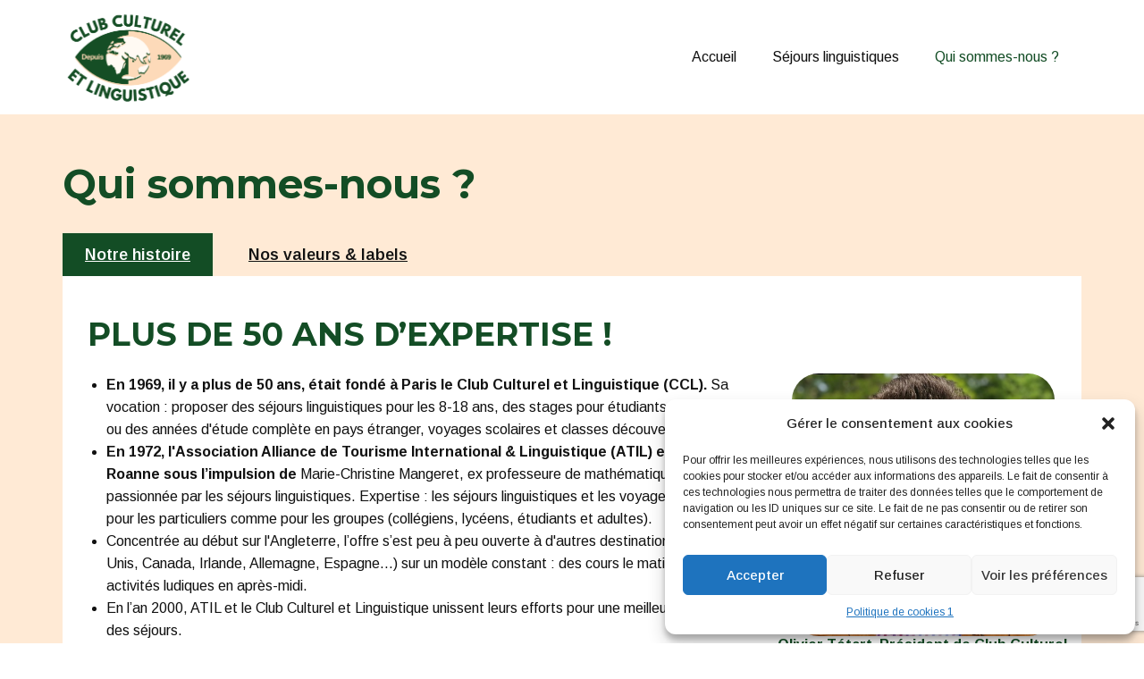

--- FILE ---
content_type: text/html; charset=UTF-8
request_url: https://asso-ccl.fr/qui-sommes-nous/
body_size: 39717
content:
    <!DOCTYPE html>
    <html lang="fr-FR">
    <head>
        <meta name="viewport" content="width=device-width, initial-scale=1.0">
                    <meta property="og:title" content="Qui sommes nous"/>
            <meta property="og:url" content="https://asso-ccl.fr/qui-sommes-nous/"/>
            <meta property="og:description" content="Qui sommes-nous ?                                                Notre histoire                                         Nos valeurs &amp; labels                                                                                Plus de 50 ans d’expertise&nbsp;!                                                                                                                           En 1969, il y a plus de 50 ans, était fondé à Paris le Club Culturel et Linguistique (CCL). Sa vocation : proposer des séjours linguistiques pour les 8-18 ans, des stages pour étudiants ou adultes ou des années d&#039;étude"/>
                    
        <meta name="viewport" content="width=device-width, initial-scale=1" />
<meta name='robots' content='index, follow, max-image-preview:large, max-snippet:-1, max-video-preview:-1' />
	<style>img:is([sizes="auto" i], [sizes^="auto," i]) { contain-intrinsic-size: 3000px 1500px }</style>
	
	<!-- This site is optimized with the Yoast SEO plugin v19.6.1 - https://yoast.com/wordpress/plugins/seo/ -->
	<link rel="canonical" href="https://asso-ccl.fr/qui-sommes-nous/" />
	<meta property="og:locale" content="fr_FR" />
	<meta property="og:type" content="article" />
	<meta property="og:title" content="Qui sommes nous - Association CCL" />
	<meta property="og:description" content="Qui sommes-nous ? Notre histoire Nos valeurs &amp; labels Plus de 50 ans d’expertise&nbsp;! En 1969, il y a plus de 50 ans, était fondé à Paris le Club Culturel et Linguistique (CCL). Sa vocation : proposer des séjours linguistiques pour les 8-18 ans, des stages pour étudiants ou adultes ou des années d&#039;étude complète [&hellip;]" />
	<meta property="og:url" content="https://asso-ccl.fr/qui-sommes-nous/" />
	<meta property="og:site_name" content="Association CCL" />
	<meta property="article:modified_time" content="2022-05-09T13:06:36+00:00" />
	<meta name="twitter:card" content="summary_large_image" />
	<meta name="twitter:label1" content="Durée de lecture estimée" />
	<meta name="twitter:data1" content="2 minutes" />
	<script type="application/ld+json" class="yoast-schema-graph">{"@context":"https://schema.org","@graph":[{"@type":"WebPage","@id":"https://asso-ccl.fr/qui-sommes-nous/","url":"https://asso-ccl.fr/qui-sommes-nous/","name":"Qui sommes nous - Association CCL","isPartOf":{"@id":"https://asso-ccl.fr/#website"},"datePublished":"2022-03-22T14:33:43+00:00","dateModified":"2022-05-09T13:06:36+00:00","breadcrumb":{"@id":"https://asso-ccl.fr/qui-sommes-nous/#breadcrumb"},"inLanguage":"fr-FR","potentialAction":[{"@type":"ReadAction","target":["https://asso-ccl.fr/qui-sommes-nous/"]}]},{"@type":"BreadcrumbList","@id":"https://asso-ccl.fr/qui-sommes-nous/#breadcrumb","itemListElement":[{"@type":"ListItem","position":1,"name":"Accueil","item":"https://asso-ccl.fr/"},{"@type":"ListItem","position":2,"name":"Qui sommes nous"}]},{"@type":"WebSite","@id":"https://asso-ccl.fr/#website","url":"https://asso-ccl.fr/","name":"Association CCL","description":"Des ateliers ouverts sur le monde","publisher":{"@id":"https://asso-ccl.fr/#organization"},"potentialAction":[{"@type":"SearchAction","target":{"@type":"EntryPoint","urlTemplate":"https://asso-ccl.fr/?s={search_term_string}"},"query-input":"required name=search_term_string"}],"inLanguage":"fr-FR"},{"@type":"Organization","@id":"https://asso-ccl.fr/#organization","name":"Play English","url":"https://asso-ccl.fr/","sameAs":[],"logo":{"@type":"ImageObject","inLanguage":"fr-FR","@id":"https://asso-ccl.fr/#/schema/logo/image/","url":"https://asso-ccl.fr/wp-content/uploads/2022/04/Logo-final-Play-English.svg","contentUrl":"https://asso-ccl.fr/wp-content/uploads/2022/04/Logo-final-Play-English.svg","width":595.3,"height":841.9,"caption":"Play English"},"image":{"@id":"https://asso-ccl.fr/#/schema/logo/image/"}}]}</script>
	<!-- / Yoast SEO plugin. -->


<title>Qui sommes nous - Association CCL</title>
<link rel="alternate" type="application/rss+xml" title="Association CCL &raquo; Flux" href="https://asso-ccl.fr/feed/" />
<link rel="alternate" type="application/rss+xml" title="Association CCL &raquo; Flux des commentaires" href="https://asso-ccl.fr/comments/feed/" />
<script>
window._wpemojiSettings = {"baseUrl":"https:\/\/s.w.org\/images\/core\/emoji\/16.0.1\/72x72\/","ext":".png","svgUrl":"https:\/\/s.w.org\/images\/core\/emoji\/16.0.1\/svg\/","svgExt":".svg","source":{"concatemoji":"https:\/\/asso-ccl.fr\/wp-includes\/js\/wp-emoji-release.min.js?ver=6.8.3"}};
/*! This file is auto-generated */
!function(s,n){var o,i,e;function c(e){try{var t={supportTests:e,timestamp:(new Date).valueOf()};sessionStorage.setItem(o,JSON.stringify(t))}catch(e){}}function p(e,t,n){e.clearRect(0,0,e.canvas.width,e.canvas.height),e.fillText(t,0,0);var t=new Uint32Array(e.getImageData(0,0,e.canvas.width,e.canvas.height).data),a=(e.clearRect(0,0,e.canvas.width,e.canvas.height),e.fillText(n,0,0),new Uint32Array(e.getImageData(0,0,e.canvas.width,e.canvas.height).data));return t.every(function(e,t){return e===a[t]})}function u(e,t){e.clearRect(0,0,e.canvas.width,e.canvas.height),e.fillText(t,0,0);for(var n=e.getImageData(16,16,1,1),a=0;a<n.data.length;a++)if(0!==n.data[a])return!1;return!0}function f(e,t,n,a){switch(t){case"flag":return n(e,"\ud83c\udff3\ufe0f\u200d\u26a7\ufe0f","\ud83c\udff3\ufe0f\u200b\u26a7\ufe0f")?!1:!n(e,"\ud83c\udde8\ud83c\uddf6","\ud83c\udde8\u200b\ud83c\uddf6")&&!n(e,"\ud83c\udff4\udb40\udc67\udb40\udc62\udb40\udc65\udb40\udc6e\udb40\udc67\udb40\udc7f","\ud83c\udff4\u200b\udb40\udc67\u200b\udb40\udc62\u200b\udb40\udc65\u200b\udb40\udc6e\u200b\udb40\udc67\u200b\udb40\udc7f");case"emoji":return!a(e,"\ud83e\udedf")}return!1}function g(e,t,n,a){var r="undefined"!=typeof WorkerGlobalScope&&self instanceof WorkerGlobalScope?new OffscreenCanvas(300,150):s.createElement("canvas"),o=r.getContext("2d",{willReadFrequently:!0}),i=(o.textBaseline="top",o.font="600 32px Arial",{});return e.forEach(function(e){i[e]=t(o,e,n,a)}),i}function t(e){var t=s.createElement("script");t.src=e,t.defer=!0,s.head.appendChild(t)}"undefined"!=typeof Promise&&(o="wpEmojiSettingsSupports",i=["flag","emoji"],n.supports={everything:!0,everythingExceptFlag:!0},e=new Promise(function(e){s.addEventListener("DOMContentLoaded",e,{once:!0})}),new Promise(function(t){var n=function(){try{var e=JSON.parse(sessionStorage.getItem(o));if("object"==typeof e&&"number"==typeof e.timestamp&&(new Date).valueOf()<e.timestamp+604800&&"object"==typeof e.supportTests)return e.supportTests}catch(e){}return null}();if(!n){if("undefined"!=typeof Worker&&"undefined"!=typeof OffscreenCanvas&&"undefined"!=typeof URL&&URL.createObjectURL&&"undefined"!=typeof Blob)try{var e="postMessage("+g.toString()+"("+[JSON.stringify(i),f.toString(),p.toString(),u.toString()].join(",")+"));",a=new Blob([e],{type:"text/javascript"}),r=new Worker(URL.createObjectURL(a),{name:"wpTestEmojiSupports"});return void(r.onmessage=function(e){c(n=e.data),r.terminate(),t(n)})}catch(e){}c(n=g(i,f,p,u))}t(n)}).then(function(e){for(var t in e)n.supports[t]=e[t],n.supports.everything=n.supports.everything&&n.supports[t],"flag"!==t&&(n.supports.everythingExceptFlag=n.supports.everythingExceptFlag&&n.supports[t]);n.supports.everythingExceptFlag=n.supports.everythingExceptFlag&&!n.supports.flag,n.DOMReady=!1,n.readyCallback=function(){n.DOMReady=!0}}).then(function(){return e}).then(function(){var e;n.supports.everything||(n.readyCallback(),(e=n.source||{}).concatemoji?t(e.concatemoji):e.wpemoji&&e.twemoji&&(t(e.twemoji),t(e.wpemoji)))}))}((window,document),window._wpemojiSettings);
</script>
<link rel='stylesheet' id='nicepage-style-css' href='https://asso-ccl.fr/wp-content/plugins/nicepage/assets/css/nicepage.css?ver=4.18.5' media='all' />
<link rel='stylesheet' id='nicepage-media-css' href='https://asso-ccl.fr/wp-content/plugins/nicepage/assets/css/media.css?ver=6.8.3' media='all' />
<link rel='stylesheet' id='nicepage-custom-fonts-css' href='https://asso-ccl.fr/wp-content/uploads/nicepage-fonts/fonts_56.css?ver=6.8.3' media='all' />
<style id='wp-emoji-styles-inline-css'>

	img.wp-smiley, img.emoji {
		display: inline !important;
		border: none !important;
		box-shadow: none !important;
		height: 1em !important;
		width: 1em !important;
		margin: 0 0.07em !important;
		vertical-align: -0.1em !important;
		background: none !important;
		padding: 0 !important;
	}
</style>
<style id='wp-block-library-inline-css'>
:root{--wp-admin-theme-color:#007cba;--wp-admin-theme-color--rgb:0,124,186;--wp-admin-theme-color-darker-10:#006ba1;--wp-admin-theme-color-darker-10--rgb:0,107,161;--wp-admin-theme-color-darker-20:#005a87;--wp-admin-theme-color-darker-20--rgb:0,90,135;--wp-admin-border-width-focus:2px;--wp-block-synced-color:#7a00df;--wp-block-synced-color--rgb:122,0,223;--wp-bound-block-color:var(--wp-block-synced-color)}@media (min-resolution:192dpi){:root{--wp-admin-border-width-focus:1.5px}}.wp-element-button{cursor:pointer}:root{--wp--preset--font-size--normal:16px;--wp--preset--font-size--huge:42px}:root .has-very-light-gray-background-color{background-color:#eee}:root .has-very-dark-gray-background-color{background-color:#313131}:root .has-very-light-gray-color{color:#eee}:root .has-very-dark-gray-color{color:#313131}:root .has-vivid-green-cyan-to-vivid-cyan-blue-gradient-background{background:linear-gradient(135deg,#00d084,#0693e3)}:root .has-purple-crush-gradient-background{background:linear-gradient(135deg,#34e2e4,#4721fb 50%,#ab1dfe)}:root .has-hazy-dawn-gradient-background{background:linear-gradient(135deg,#faaca8,#dad0ec)}:root .has-subdued-olive-gradient-background{background:linear-gradient(135deg,#fafae1,#67a671)}:root .has-atomic-cream-gradient-background{background:linear-gradient(135deg,#fdd79a,#004a59)}:root .has-nightshade-gradient-background{background:linear-gradient(135deg,#330968,#31cdcf)}:root .has-midnight-gradient-background{background:linear-gradient(135deg,#020381,#2874fc)}.has-regular-font-size{font-size:1em}.has-larger-font-size{font-size:2.625em}.has-normal-font-size{font-size:var(--wp--preset--font-size--normal)}.has-huge-font-size{font-size:var(--wp--preset--font-size--huge)}.has-text-align-center{text-align:center}.has-text-align-left{text-align:left}.has-text-align-right{text-align:right}#end-resizable-editor-section{display:none}.aligncenter{clear:both}.items-justified-left{justify-content:flex-start}.items-justified-center{justify-content:center}.items-justified-right{justify-content:flex-end}.items-justified-space-between{justify-content:space-between}.screen-reader-text{border:0;clip-path:inset(50%);height:1px;margin:-1px;overflow:hidden;padding:0;position:absolute;width:1px;word-wrap:normal!important}.screen-reader-text:focus{background-color:#ddd;clip-path:none;color:#444;display:block;font-size:1em;height:auto;left:5px;line-height:normal;padding:15px 23px 14px;text-decoration:none;top:5px;width:auto;z-index:100000}html :where(.has-border-color){border-style:solid}html :where([style*=border-top-color]){border-top-style:solid}html :where([style*=border-right-color]){border-right-style:solid}html :where([style*=border-bottom-color]){border-bottom-style:solid}html :where([style*=border-left-color]){border-left-style:solid}html :where([style*=border-width]){border-style:solid}html :where([style*=border-top-width]){border-top-style:solid}html :where([style*=border-right-width]){border-right-style:solid}html :where([style*=border-bottom-width]){border-bottom-style:solid}html :where([style*=border-left-width]){border-left-style:solid}html :where(img[class*=wp-image-]){height:auto;max-width:100%}:where(figure){margin:0 0 1em}html :where(.is-position-sticky){--wp-admin--admin-bar--position-offset:var(--wp-admin--admin-bar--height,0px)}@media screen and (max-width:600px){html :where(.is-position-sticky){--wp-admin--admin-bar--position-offset:0px}}
</style>
<style id='global-styles-inline-css'>
:root{--wp--preset--aspect-ratio--square: 1;--wp--preset--aspect-ratio--4-3: 4/3;--wp--preset--aspect-ratio--3-4: 3/4;--wp--preset--aspect-ratio--3-2: 3/2;--wp--preset--aspect-ratio--2-3: 2/3;--wp--preset--aspect-ratio--16-9: 16/9;--wp--preset--aspect-ratio--9-16: 9/16;--wp--preset--color--black: #000000;--wp--preset--color--cyan-bluish-gray: #abb8c3;--wp--preset--color--white: #ffffff;--wp--preset--color--pale-pink: #f78da7;--wp--preset--color--vivid-red: #cf2e2e;--wp--preset--color--luminous-vivid-orange: #ff6900;--wp--preset--color--luminous-vivid-amber: #fcb900;--wp--preset--color--light-green-cyan: #7bdcb5;--wp--preset--color--vivid-green-cyan: #00d084;--wp--preset--color--pale-cyan-blue: #8ed1fc;--wp--preset--color--vivid-cyan-blue: #0693e3;--wp--preset--color--vivid-purple: #9b51e0;--wp--preset--color--foreground: #000000;--wp--preset--color--background: #ffffff;--wp--preset--color--primary: #1a4548;--wp--preset--color--secondary: #ffe2c7;--wp--preset--color--tertiary: #F6F6F6;--wp--preset--gradient--vivid-cyan-blue-to-vivid-purple: linear-gradient(135deg,rgba(6,147,227,1) 0%,rgb(155,81,224) 100%);--wp--preset--gradient--light-green-cyan-to-vivid-green-cyan: linear-gradient(135deg,rgb(122,220,180) 0%,rgb(0,208,130) 100%);--wp--preset--gradient--luminous-vivid-amber-to-luminous-vivid-orange: linear-gradient(135deg,rgba(252,185,0,1) 0%,rgba(255,105,0,1) 100%);--wp--preset--gradient--luminous-vivid-orange-to-vivid-red: linear-gradient(135deg,rgba(255,105,0,1) 0%,rgb(207,46,46) 100%);--wp--preset--gradient--very-light-gray-to-cyan-bluish-gray: linear-gradient(135deg,rgb(238,238,238) 0%,rgb(169,184,195) 100%);--wp--preset--gradient--cool-to-warm-spectrum: linear-gradient(135deg,rgb(74,234,220) 0%,rgb(151,120,209) 20%,rgb(207,42,186) 40%,rgb(238,44,130) 60%,rgb(251,105,98) 80%,rgb(254,248,76) 100%);--wp--preset--gradient--blush-light-purple: linear-gradient(135deg,rgb(255,206,236) 0%,rgb(152,150,240) 100%);--wp--preset--gradient--blush-bordeaux: linear-gradient(135deg,rgb(254,205,165) 0%,rgb(254,45,45) 50%,rgb(107,0,62) 100%);--wp--preset--gradient--luminous-dusk: linear-gradient(135deg,rgb(255,203,112) 0%,rgb(199,81,192) 50%,rgb(65,88,208) 100%);--wp--preset--gradient--pale-ocean: linear-gradient(135deg,rgb(255,245,203) 0%,rgb(182,227,212) 50%,rgb(51,167,181) 100%);--wp--preset--gradient--electric-grass: linear-gradient(135deg,rgb(202,248,128) 0%,rgb(113,206,126) 100%);--wp--preset--gradient--midnight: linear-gradient(135deg,rgb(2,3,129) 0%,rgb(40,116,252) 100%);--wp--preset--gradient--vertical-secondary-to-tertiary: linear-gradient(to bottom,var(--wp--preset--color--secondary) 0%,var(--wp--preset--color--tertiary) 100%);--wp--preset--gradient--vertical-secondary-to-background: linear-gradient(to bottom,var(--wp--preset--color--secondary) 0%,var(--wp--preset--color--background) 100%);--wp--preset--gradient--vertical-tertiary-to-background: linear-gradient(to bottom,var(--wp--preset--color--tertiary) 0%,var(--wp--preset--color--background) 100%);--wp--preset--gradient--diagonal-primary-to-foreground: linear-gradient(to bottom right,var(--wp--preset--color--primary) 0%,var(--wp--preset--color--foreground) 100%);--wp--preset--gradient--diagonal-secondary-to-background: linear-gradient(to bottom right,var(--wp--preset--color--secondary) 50%,var(--wp--preset--color--background) 50%);--wp--preset--gradient--diagonal-background-to-secondary: linear-gradient(to bottom right,var(--wp--preset--color--background) 50%,var(--wp--preset--color--secondary) 50%);--wp--preset--gradient--diagonal-tertiary-to-background: linear-gradient(to bottom right,var(--wp--preset--color--tertiary) 50%,var(--wp--preset--color--background) 50%);--wp--preset--gradient--diagonal-background-to-tertiary: linear-gradient(to bottom right,var(--wp--preset--color--background) 50%,var(--wp--preset--color--tertiary) 50%);--wp--preset--font-size--small: 1rem;--wp--preset--font-size--medium: 1.125rem;--wp--preset--font-size--large: 1.75rem;--wp--preset--font-size--x-large: clamp(1.75rem, 3vw, 2.25rem);--wp--preset--font-family--system-font: -apple-system,BlinkMacSystemFont,"Segoe UI",Roboto,Oxygen-Sans,Ubuntu,Cantarell,"Helvetica Neue",sans-serif;--wp--preset--font-family--source-serif-pro: "Source Serif Pro", serif;--wp--preset--spacing--20: 0.44rem;--wp--preset--spacing--30: 0.67rem;--wp--preset--spacing--40: 1rem;--wp--preset--spacing--50: 1.5rem;--wp--preset--spacing--60: 2.25rem;--wp--preset--spacing--70: 3.38rem;--wp--preset--spacing--80: 5.06rem;--wp--preset--shadow--natural: 6px 6px 9px rgba(0, 0, 0, 0.2);--wp--preset--shadow--deep: 12px 12px 50px rgba(0, 0, 0, 0.4);--wp--preset--shadow--sharp: 6px 6px 0px rgba(0, 0, 0, 0.2);--wp--preset--shadow--outlined: 6px 6px 0px -3px rgba(255, 255, 255, 1), 6px 6px rgba(0, 0, 0, 1);--wp--preset--shadow--crisp: 6px 6px 0px rgba(0, 0, 0, 1);--wp--custom--spacing--small: max(1.25rem, 5vw);--wp--custom--spacing--medium: clamp(2rem, 8vw, calc(4 * var(--wp--style--block-gap)));--wp--custom--spacing--large: clamp(4rem, 10vw, 8rem);--wp--custom--spacing--outer: var(--wp--custom--spacing--small, 1.25rem);--wp--custom--typography--font-size--huge: clamp(2.25rem, 4vw, 2.75rem);--wp--custom--typography--font-size--gigantic: clamp(2.75rem, 6vw, 3.25rem);--wp--custom--typography--font-size--colossal: clamp(3.25rem, 8vw, 6.25rem);--wp--custom--typography--line-height--tiny: 1.15;--wp--custom--typography--line-height--small: 1.2;--wp--custom--typography--line-height--medium: 1.4;--wp--custom--typography--line-height--normal: 1.6;}:root { --wp--style--global--content-size: 650px;--wp--style--global--wide-size: 1000px; }:where(body) { margin: 0; }.wp-site-blocks > .alignleft { float: left; margin-right: 2em; }.wp-site-blocks > .alignright { float: right; margin-left: 2em; }.wp-site-blocks > .aligncenter { justify-content: center; margin-left: auto; margin-right: auto; }:where(.wp-site-blocks) > * { margin-block-start: 1.5rem; margin-block-end: 0; }:where(.wp-site-blocks) > :first-child { margin-block-start: 0; }:where(.wp-site-blocks) > :last-child { margin-block-end: 0; }:root { --wp--style--block-gap: 1.5rem; }:root :where(.is-layout-flow) > :first-child{margin-block-start: 0;}:root :where(.is-layout-flow) > :last-child{margin-block-end: 0;}:root :where(.is-layout-flow) > *{margin-block-start: 1.5rem;margin-block-end: 0;}:root :where(.is-layout-constrained) > :first-child{margin-block-start: 0;}:root :where(.is-layout-constrained) > :last-child{margin-block-end: 0;}:root :where(.is-layout-constrained) > *{margin-block-start: 1.5rem;margin-block-end: 0;}:root :where(.is-layout-flex){gap: 1.5rem;}:root :where(.is-layout-grid){gap: 1.5rem;}.is-layout-flow > .alignleft{float: left;margin-inline-start: 0;margin-inline-end: 2em;}.is-layout-flow > .alignright{float: right;margin-inline-start: 2em;margin-inline-end: 0;}.is-layout-flow > .aligncenter{margin-left: auto !important;margin-right: auto !important;}.is-layout-constrained > .alignleft{float: left;margin-inline-start: 0;margin-inline-end: 2em;}.is-layout-constrained > .alignright{float: right;margin-inline-start: 2em;margin-inline-end: 0;}.is-layout-constrained > .aligncenter{margin-left: auto !important;margin-right: auto !important;}.is-layout-constrained > :where(:not(.alignleft):not(.alignright):not(.alignfull)){max-width: var(--wp--style--global--content-size);margin-left: auto !important;margin-right: auto !important;}.is-layout-constrained > .alignwide{max-width: var(--wp--style--global--wide-size);}body .is-layout-flex{display: flex;}.is-layout-flex{flex-wrap: wrap;align-items: center;}.is-layout-flex > :is(*, div){margin: 0;}body .is-layout-grid{display: grid;}.is-layout-grid > :is(*, div){margin: 0;}body{background-color: var(--wp--preset--color--background);color: var(--wp--preset--color--foreground);font-family: var(--wp--preset--font-family--system-font);font-size: var(--wp--preset--font-size--medium);line-height: var(--wp--custom--typography--line-height--normal);padding-top: 0px;padding-right: 0px;padding-bottom: 0px;padding-left: 0px;}a:where(:not(.wp-element-button)){color: var(--wp--preset--color--foreground);text-decoration: underline;}h1{font-family: var(--wp--preset--font-family--source-serif-pro);font-size: var(--wp--custom--typography--font-size--colossal);font-weight: 300;line-height: var(--wp--custom--typography--line-height--tiny);}h2{font-family: var(--wp--preset--font-family--source-serif-pro);font-size: var(--wp--custom--typography--font-size--gigantic);font-weight: 300;line-height: var(--wp--custom--typography--line-height--small);}h3{font-family: var(--wp--preset--font-family--source-serif-pro);font-size: var(--wp--custom--typography--font-size--huge);font-weight: 300;line-height: var(--wp--custom--typography--line-height--tiny);}h4{font-family: var(--wp--preset--font-family--source-serif-pro);font-size: var(--wp--preset--font-size--x-large);font-weight: 300;line-height: var(--wp--custom--typography--line-height--tiny);}h5{font-family: var(--wp--preset--font-family--system-font);font-size: var(--wp--preset--font-size--medium);font-weight: 700;line-height: var(--wp--custom--typography--line-height--normal);text-transform: uppercase;}h6{font-family: var(--wp--preset--font-family--system-font);font-size: var(--wp--preset--font-size--medium);font-weight: 400;line-height: var(--wp--custom--typography--line-height--normal);text-transform: uppercase;}:root :where(.wp-element-button, .wp-block-button__link){background-color: #32373c;border-width: 0;color: #fff;font-family: inherit;font-size: inherit;line-height: inherit;padding: calc(0.667em + 2px) calc(1.333em + 2px);text-decoration: none;}.has-black-color{color: var(--wp--preset--color--black) !important;}.has-cyan-bluish-gray-color{color: var(--wp--preset--color--cyan-bluish-gray) !important;}.has-white-color{color: var(--wp--preset--color--white) !important;}.has-pale-pink-color{color: var(--wp--preset--color--pale-pink) !important;}.has-vivid-red-color{color: var(--wp--preset--color--vivid-red) !important;}.has-luminous-vivid-orange-color{color: var(--wp--preset--color--luminous-vivid-orange) !important;}.has-luminous-vivid-amber-color{color: var(--wp--preset--color--luminous-vivid-amber) !important;}.has-light-green-cyan-color{color: var(--wp--preset--color--light-green-cyan) !important;}.has-vivid-green-cyan-color{color: var(--wp--preset--color--vivid-green-cyan) !important;}.has-pale-cyan-blue-color{color: var(--wp--preset--color--pale-cyan-blue) !important;}.has-vivid-cyan-blue-color{color: var(--wp--preset--color--vivid-cyan-blue) !important;}.has-vivid-purple-color{color: var(--wp--preset--color--vivid-purple) !important;}.has-foreground-color{color: var(--wp--preset--color--foreground) !important;}.has-background-color{color: var(--wp--preset--color--background) !important;}.has-primary-color{color: var(--wp--preset--color--primary) !important;}.has-secondary-color{color: var(--wp--preset--color--secondary) !important;}.has-tertiary-color{color: var(--wp--preset--color--tertiary) !important;}.has-black-background-color{background-color: var(--wp--preset--color--black) !important;}.has-cyan-bluish-gray-background-color{background-color: var(--wp--preset--color--cyan-bluish-gray) !important;}.has-white-background-color{background-color: var(--wp--preset--color--white) !important;}.has-pale-pink-background-color{background-color: var(--wp--preset--color--pale-pink) !important;}.has-vivid-red-background-color{background-color: var(--wp--preset--color--vivid-red) !important;}.has-luminous-vivid-orange-background-color{background-color: var(--wp--preset--color--luminous-vivid-orange) !important;}.has-luminous-vivid-amber-background-color{background-color: var(--wp--preset--color--luminous-vivid-amber) !important;}.has-light-green-cyan-background-color{background-color: var(--wp--preset--color--light-green-cyan) !important;}.has-vivid-green-cyan-background-color{background-color: var(--wp--preset--color--vivid-green-cyan) !important;}.has-pale-cyan-blue-background-color{background-color: var(--wp--preset--color--pale-cyan-blue) !important;}.has-vivid-cyan-blue-background-color{background-color: var(--wp--preset--color--vivid-cyan-blue) !important;}.has-vivid-purple-background-color{background-color: var(--wp--preset--color--vivid-purple) !important;}.has-foreground-background-color{background-color: var(--wp--preset--color--foreground) !important;}.has-background-background-color{background-color: var(--wp--preset--color--background) !important;}.has-primary-background-color{background-color: var(--wp--preset--color--primary) !important;}.has-secondary-background-color{background-color: var(--wp--preset--color--secondary) !important;}.has-tertiary-background-color{background-color: var(--wp--preset--color--tertiary) !important;}.has-black-border-color{border-color: var(--wp--preset--color--black) !important;}.has-cyan-bluish-gray-border-color{border-color: var(--wp--preset--color--cyan-bluish-gray) !important;}.has-white-border-color{border-color: var(--wp--preset--color--white) !important;}.has-pale-pink-border-color{border-color: var(--wp--preset--color--pale-pink) !important;}.has-vivid-red-border-color{border-color: var(--wp--preset--color--vivid-red) !important;}.has-luminous-vivid-orange-border-color{border-color: var(--wp--preset--color--luminous-vivid-orange) !important;}.has-luminous-vivid-amber-border-color{border-color: var(--wp--preset--color--luminous-vivid-amber) !important;}.has-light-green-cyan-border-color{border-color: var(--wp--preset--color--light-green-cyan) !important;}.has-vivid-green-cyan-border-color{border-color: var(--wp--preset--color--vivid-green-cyan) !important;}.has-pale-cyan-blue-border-color{border-color: var(--wp--preset--color--pale-cyan-blue) !important;}.has-vivid-cyan-blue-border-color{border-color: var(--wp--preset--color--vivid-cyan-blue) !important;}.has-vivid-purple-border-color{border-color: var(--wp--preset--color--vivid-purple) !important;}.has-foreground-border-color{border-color: var(--wp--preset--color--foreground) !important;}.has-background-border-color{border-color: var(--wp--preset--color--background) !important;}.has-primary-border-color{border-color: var(--wp--preset--color--primary) !important;}.has-secondary-border-color{border-color: var(--wp--preset--color--secondary) !important;}.has-tertiary-border-color{border-color: var(--wp--preset--color--tertiary) !important;}.has-vivid-cyan-blue-to-vivid-purple-gradient-background{background: var(--wp--preset--gradient--vivid-cyan-blue-to-vivid-purple) !important;}.has-light-green-cyan-to-vivid-green-cyan-gradient-background{background: var(--wp--preset--gradient--light-green-cyan-to-vivid-green-cyan) !important;}.has-luminous-vivid-amber-to-luminous-vivid-orange-gradient-background{background: var(--wp--preset--gradient--luminous-vivid-amber-to-luminous-vivid-orange) !important;}.has-luminous-vivid-orange-to-vivid-red-gradient-background{background: var(--wp--preset--gradient--luminous-vivid-orange-to-vivid-red) !important;}.has-very-light-gray-to-cyan-bluish-gray-gradient-background{background: var(--wp--preset--gradient--very-light-gray-to-cyan-bluish-gray) !important;}.has-cool-to-warm-spectrum-gradient-background{background: var(--wp--preset--gradient--cool-to-warm-spectrum) !important;}.has-blush-light-purple-gradient-background{background: var(--wp--preset--gradient--blush-light-purple) !important;}.has-blush-bordeaux-gradient-background{background: var(--wp--preset--gradient--blush-bordeaux) !important;}.has-luminous-dusk-gradient-background{background: var(--wp--preset--gradient--luminous-dusk) !important;}.has-pale-ocean-gradient-background{background: var(--wp--preset--gradient--pale-ocean) !important;}.has-electric-grass-gradient-background{background: var(--wp--preset--gradient--electric-grass) !important;}.has-midnight-gradient-background{background: var(--wp--preset--gradient--midnight) !important;}.has-vertical-secondary-to-tertiary-gradient-background{background: var(--wp--preset--gradient--vertical-secondary-to-tertiary) !important;}.has-vertical-secondary-to-background-gradient-background{background: var(--wp--preset--gradient--vertical-secondary-to-background) !important;}.has-vertical-tertiary-to-background-gradient-background{background: var(--wp--preset--gradient--vertical-tertiary-to-background) !important;}.has-diagonal-primary-to-foreground-gradient-background{background: var(--wp--preset--gradient--diagonal-primary-to-foreground) !important;}.has-diagonal-secondary-to-background-gradient-background{background: var(--wp--preset--gradient--diagonal-secondary-to-background) !important;}.has-diagonal-background-to-secondary-gradient-background{background: var(--wp--preset--gradient--diagonal-background-to-secondary) !important;}.has-diagonal-tertiary-to-background-gradient-background{background: var(--wp--preset--gradient--diagonal-tertiary-to-background) !important;}.has-diagonal-background-to-tertiary-gradient-background{background: var(--wp--preset--gradient--diagonal-background-to-tertiary) !important;}.has-small-font-size{font-size: var(--wp--preset--font-size--small) !important;}.has-medium-font-size{font-size: var(--wp--preset--font-size--medium) !important;}.has-large-font-size{font-size: var(--wp--preset--font-size--large) !important;}.has-x-large-font-size{font-size: var(--wp--preset--font-size--x-large) !important;}.has-system-font-font-family{font-family: var(--wp--preset--font-family--system-font) !important;}.has-source-serif-pro-font-family{font-family: var(--wp--preset--font-family--source-serif-pro) !important;}.u-backlink {
	display: none;
}
</style>
<style id='wp-block-template-skip-link-inline-css'>

		.skip-link.screen-reader-text {
			border: 0;
			clip-path: inset(50%);
			height: 1px;
			margin: -1px;
			overflow: hidden;
			padding: 0;
			position: absolute !important;
			width: 1px;
			word-wrap: normal !important;
		}

		.skip-link.screen-reader-text:focus {
			background-color: #eee;
			clip-path: none;
			color: #444;
			display: block;
			font-size: 1em;
			height: auto;
			left: 5px;
			line-height: normal;
			padding: 15px 23px 14px;
			text-decoration: none;
			top: 5px;
			width: auto;
			z-index: 100000;
		}
</style>
<link rel='stylesheet' id='cmplz-general-css' href='https://asso-ccl.fr/wp-content/plugins/complianz-gdpr/assets/css/cookieblocker.min.css?ver=6.3.3' media='all' />
<link rel='stylesheet' id='twentytwentytwo-style-css' href='https://asso-ccl.fr/wp-content/themes/twentytwentytwo/style.css?ver=1.2' media='all' />
<script src="https://asso-ccl.fr/wp-includes/js/jquery/jquery.min.js?ver=3.7.1" id="jquery-core-js"></script>
<script src="https://asso-ccl.fr/wp-includes/js/jquery/jquery-migrate.min.js?ver=3.4.1" id="jquery-migrate-js"></script>
<script src="https://asso-ccl.fr/wp-content/plugins/nicepage/assets/js/nicepage.js?ver=4.18.5" id="nicepage-script-js"></script>
<link rel="https://api.w.org/" href="https://asso-ccl.fr/wp-json/" /><link rel="alternate" title="JSON" type="application/json" href="https://asso-ccl.fr/wp-json/wp/v2/pages/56" /><link rel="EditURI" type="application/rsd+xml" title="RSD" href="https://asso-ccl.fr/xmlrpc.php?rsd" />
<meta name="generator" content="WordPress 6.8.3" />
<link rel='shortlink' href='https://asso-ccl.fr/?p=56' />
<link rel="alternate" title="oEmbed (JSON)" type="application/json+oembed" href="https://asso-ccl.fr/wp-json/oembed/1.0/embed?url=https%3A%2F%2Fasso-ccl.fr%2Fqui-sommes-nous%2F" />
<link rel="alternate" title="oEmbed (XML)" type="text/xml+oembed" href="https://asso-ccl.fr/wp-json/oembed/1.0/embed?url=https%3A%2F%2Fasso-ccl.fr%2Fqui-sommes-nous%2F&#038;format=xml" />
<!-- FAVHERO FAVICON START --><!-- For iPad with high-resolution Retina display running iOS ≥ 7: --><link rel="apple-touch-icon-precomposed" sizes="152x152" href="https://asso-ccl.fr/wp-content/uploads/2022/04/favicon-152.png"><!-- Standard: --><link rel="icon" sizes="152x152" href="https://asso-ccl.fr/wp-content/uploads/2022/04/favicon-152.png"><meta name="msapplication-TileColor" content="#FFFFFF"><meta name="msapplication-TileImage" content="https://asso-ccl.fr/wp-content/uploads/2022/04/favicon-144.png"><!-- For iPad with high-resolution Retina display running iOS ≤ 6: --><link rel="apple-touch-icon-precomposed" sizes="144x144" href="https://asso-ccl.fr/wp-content/uploads/2022/04/favicon-144.png"><!-- For iPhone with high-resolution Retina display running iOS ≥ 7: --><link rel="apple-touch-icon-precomposed" sizes="120x120" href="https://asso-ccl.fr/wp-content/uploads/2022/04/favicon-120.png"><!-- For first- and second-generation iPad: --><link rel="apple-touch-icon-precomposed" sizes="72x72" href="https://asso-ccl.fr/wp-content/uploads/2022/04/favicon-72.png"><!-- For non-Retina iPhone, iPod Touch, and Android 2.1+ devices: --><link rel="apple-touch-icon-precomposed" href="https://asso-ccl.fr/wp-content/uploads/2022/04/favicon-57.png"><!-- FAVHERO FAVICON END --><link id="u-theme-google-font" rel="stylesheet" href="https://fonts.googleapis.com/css?family=Arimo:400,400i,500,500i,600,600i,700,700i"><link id="u-page-google-font" rel="stylesheet" href="https://fonts.googleapis.com/css?family=Montserrat:100,100i,200,200i,300,300i,400,400i,500,500i,600,600i,700,700i,800,800i,900,900i%7CArimo:400,400i,500,500i,600,600i,700,700i"><style>
 .u-section-2 {
  background-image: none;
}
.u-section-2 .u-sheet-1 {
  min-height: 1094px;
}
.u-section-2 .u-text-1 {
  font-weight: 700;
  font-size: 2.8125rem;
  margin: 53px auto 0 0;
}
.u-section-2 .u-tabs-1 {
  min-height: 875px;
  margin-top: 31px;
  margin-bottom: 0;
}
.u-section-2 .u-tab-link-1 {
  font-size: 1.125rem;
  background-image: none;
  font-weight: 600;
  letter-spacing: 0px;
  padding: 10px 25px;
}
.u-section-2 .u-tab-link-2 {
  font-size: 1.125rem;
  background-image: none;
  font-weight: 600;
  letter-spacing: 0px;
  padding: 10px 25px;
}
.u-section-2 .u-tab-pane-1 {
  background-image: none;
}
.u-section-2 .u-container-layout-1 {
  padding: 0;
}
.u-section-2 .u-text-2 {
  font-size: 2.25rem;
  line-height: 1.4;
  font-weight: 700;
  margin: 40px 194px 0 28px;
}
.u-section-2 .u-image-1 {
  width: 294px;
  height: 294px;
  margin: 19px 30px 0 816px;
}
.u-section-2 .u-text-3 {
  line-height: 1.8;
  font-weight: 700;
  font-size: 1.125rem;
  margin: -294px 369px 0 30px;
}
.u-section-2 .u-text-4 {
  margin: 0 380px 0 29px;
}
.u-section-2 .u-text-5 {
  line-height: 1.8;
  font-weight: 700;
  margin: -210px 15px 0 799px;
}
.u-section-2 .u-text-6 {
  font-family: Arimo;
  font-style: italic;
  font-size: 1.875rem;
  margin: 0 2px 0 784px;
}
.u-section-2 .u-text-7 {
  margin: -136px 369px 0 40px;
}
.u-section-2 .u-btn-1 {
  font-size: 0.875rem;
  letter-spacing: 1px;
  margin: 19px auto 0 183px;
  padding: 4px 9px 5px;
}
.u-section-2 .u-tab-pane-2 {
  background-image: none;
}
.u-section-2 .u-container-layout-2 {
  padding: 0;
}
.u-section-2 .u-text-8 {
  font-family: leaguespartan-bold;
  font-size: 1.25rem;
  margin: 41px auto 0 30px;
}
.u-section-2 .u-image-2 {
  width: 441px;
  height: 320px;
  object-position: 50% 39.86%;
  margin: -24px 112px 0 auto;
}
.u-section-2 .u-text-9 {
  line-height: 1.8;
  margin: -261px 734px 0 30px;
}
.u-section-2 .u-text-10 {
  font-family: leaguespartan-bold;
  font-size: 1.25rem;
  margin: 64px auto 0 29px;
}
.u-section-2 .u-image-3 {
  width: 307px;
  height: 318px;
  margin: 24px auto 0 53px;
}
.u-section-2 .u-text-11 {
  margin: -37px auto 0 131px;
}
.u-section-2 .u-image-4 {
  width: 307px;
  height: 318px;
  margin: -306px auto 0;
}
.u-section-2 .u-text-12 {
  margin: -37px auto 0;
}
.u-section-2 .u-image-5 {
  width: 241px;
  height: 235px;
  margin: -277px 100px 0 auto;
}
.u-section-2 .u-text-13 {
  margin: 17px 177px 0 auto;
}
.u-section-2 .u-btn-2 {
  border-style: none;
  text-transform: uppercase;
  background-image: none;
  margin: 20px auto;
}
/*RESPONSIVE_MEDIA*/
@media (max-width: 1199px) {
  .u-section-2 .u-sheet-1 {
    min-height: 1288px;
  }
  .u-section-2 .u-tabs-1 {
    min-height: 1054px;
    height: auto;
  }
  .u-section-2 .u-text-2 {
    width: auto;
    margin-top: 25px;
    margin-right: 22px;
    margin-left: 14px;
  }
  .u-section-2 .u-image-1 {
    width: 242px;
    height: 242px;
    margin-top: 44px;
    margin-right: 41px;
    margin-left: auto;
  }
  .u-section-2 .u-text-3 {
    width: auto;
    margin-top: -251px;
    margin-right: 352px;
    margin-left: 14px;
  }
  .u-section-2 .u-text-4 {
    width: auto;
    margin-top: -63px;
    margin-right: 304px;
    margin-left: 11px;
  }
  .u-section-2 .u-text-5 {
    width: auto;
    margin-top: -306px;
    margin-right: 43px;
    margin-left: 660px;
  }
  .u-section-2 .u-text-6 {
    width: auto;
    margin-top: 14px;
    margin-right: 22px;
    margin-left: 639px;
  }
  .u-section-2 .u-text-7 {
    width: auto;
    margin-top: -79px;
    margin-right: 301px;
    margin-left: 36px;
  }
  .u-section-2 .u-btn-1 {
    margin-top: 31px;
    margin-left: 211px;
  }
  .u-section-2 .u-tab-pane-2 {
    margin-top: 0;
    margin-bottom: 0;
  }
  .u-section-2 .u-image-2 {
    width: 488px;
    height: 305px;
    margin-top: -1px;
    margin-right: 36px;
  }
  .u-section-2 .u-text-9 {
    width: auto;
    margin-top: -282px;
    margin-right: 534px;
  }
  .u-section-2 .u-text-10 {
    width: auto;
    margin-top: 48px;
    margin-left: 30px;
  }
  .u-section-2 .u-image-3 {
    margin-top: 22px;
    margin-left: 30px;
  }
  .u-section-2 .u-text-11 {
    margin-top: -265px;
  }
  .u-section-2 .u-image-4 {
    margin-top: -346px;
  }
  .u-section-2 .u-text-12 {
    margin-top: 2px;
  }
  .u-section-2 .u-image-5 {
    margin-top: -288px;
  }
  .u-section-2 .u-btn-2 {
    margin-top: 31px;
    margin-bottom: 31px;
  }
}
/*/RESPONSIVE_MEDIA*/

/*RESPONSIVE_MEDIA*/
@media (max-width: 991px) {
  .u-section-2 .u-sheet-1 {
    min-height: 1660px;
  }
  .u-section-2 .u-tabs-1 {
    min-height: 1426px;
  }
  .u-section-2 .u-container-layout-1 {
    padding: 0 0 18px;
  }
  .u-section-2 .u-text-2 {
    width: 308px;
    margin-top: 0;
    margin-left: auto;
    margin-right: auto;
  }
  .u-section-2 .u-image-1 {
    width: 270px;
    height: 270px;
    margin-top: 12px;
    margin-left: 426px;
    margin-right: auto;
  }
  .u-section-2 .u-text-3 {
    margin-top: -214px;
    margin-left: 0;
    margin-right: 0;
  }
  .u-section-2 .u-text-4 {
    margin-top: 327px;
    margin-left: 48px;
    margin-right: 48px;
  }
  .u-section-2 .u-text-5 {
    margin-top: -677px;
    margin-right: 41px;
    margin-left: 443px;
  }
  .u-section-2 .u-text-6 {
    margin-top: -310px;
    margin-right: 335px;
    margin-left: 31px;
  }
  .u-section-2 .u-text-7 {
    margin-top: 659px;
    margin-right: 117px;
    margin-left: 72px;
  }
  .u-section-2 .u-btn-1 {
    margin-top: 35px;
    margin-left: auto;
    padding-top: 0;
    padding-bottom: 0;
    padding-left: 8px;
  }
  .u-section-2 .u-container-layout-2 {
    padding: 0;
  }
  .u-section-2 .u-image-2 {
    width: 267px;
    height: 328px;
    margin-top: -24px;
  }
  .u-section-2 .u-text-9 {
    margin-right: 314px;
  }
  .u-section-2 .u-text-10 {
    margin-top: 30px;
  }
  .u-section-2 .u-image-3 {
    margin-top: 19px;
    margin-left: 53px;
  }
  .u-section-2 .u-text-11 {
    margin-top: -195px;
  }
}
/*/RESPONSIVE_MEDIA*/

/*RESPONSIVE_MEDIA*/
@media (max-width: 767px) {
  .u-section-2 .u-sheet-1 {
    min-height: 1882px;
  }
  .u-section-2 .u-tabs-1 {
    min-height: 1678px;
  }
  .u-section-2 .u-text-2 {
    width: 314px;
    margin-top: 27px;
  }
  .u-section-2 .u-image-1 {
    width: 261px;
    height: 261px;
    margin-top: 15px;
    margin-left: 31px;
  }
  .u-section-2 .u-text-3 {
    margin-top: -203px;
  }
  .u-section-2 .u-text-4 {
    margin-top: 418px;
    margin-left: 4px;
    margin-right: 4px;
  }
  .u-section-2 .u-text-5 {
    margin-top: -1091px;
    margin-right: 4px;
    margin-left: 299px;
  }
  .u-section-2 .u-text-6 {
    margin-top: 117px;
    margin-left: 15px;
    margin-right: 15px;
  }
  .u-section-2 .u-text-7 {
    margin-top: 744px;
    margin-right: 15px;
    margin-left: 24px;
  }
  .u-section-2 .u-btn-1 {
    margin-top: 20px;
    margin-right: 153px;
  }
  .u-section-2 .u-image-2 {
    width: 214px;
    margin-top: 55px;
    margin-right: 32px;
  }
  .u-section-2 .u-text-9 {
    margin-top: -366px;
    margin-right: 265px;
    margin-left: 16px;
  }
  .u-section-2 .u-text-10 {
    margin-top: 41px;
  }
  .u-section-2 .u-image-3 {
    width: 275px;
    height: 275px;
    margin-top: 69px;
    margin-left: 8px;
  }
  .u-section-2 .u-text-11 {
    margin-top: -147px;
  }
  .u-section-2 .u-btn-2 {
    margin-top: 16px;
  }
}
/*/RESPONSIVE_MEDIA*/

/*RESPONSIVE_MEDIA*/
@media (max-width: 575px) {
  .u-section-2 .u-sheet-1 {
    min-height: 1961px;
  }
  .u-section-2 .u-text-1 {
    font-size: 2.25rem;
  }
  .u-section-2 .u-tabs-1 {
    min-height: 1712px;
  }
  .u-section-2 .u-container-layout-1 {
    padding-top: 16px;
    padding-bottom: 16px;
  }
  .u-section-2 .u-text-2 {
    margin-top: 16px;
    margin-left: 16px;
  }
  .u-section-2 .u-image-1 {
    margin-top: 39px;
    margin-left: 46px;
  }
  .u-section-2 .u-text-3 {
    margin-top: -326px;
  }
  .u-section-2 .u-text-4 {
    margin-top: 638px;
    margin-left: 0;
    margin-right: 0;
  }
  .u-section-2 .u-text-5 {
    width: 237px;
    margin-top: -1368px;
    margin-left: auto;
    margin-right: auto;
  }
  .u-section-2 .u-text-6 {
    font-size: 1.5rem;
    margin-top: 10px;
    margin-left: 0;
    margin-right: 0;
  }
  .u-section-2 .u-text-7 {
    margin-top: 1109px;
    margin-right: 10px;
    margin-left: 16px;
  }
  .u-section-2 .u-btn-1 {
    margin-top: 39px;
    margin-right: 51px;
  }
  .u-section-2 .u-text-8 {
    width: auto;
    margin-right: 87px;
    margin-left: 78px;
  }
  .u-section-2 .u-image-2 {
    width: 228px;
    object-position: 59.84% 50%;
    margin-top: 37px;
    margin-right: auto;
  }
  .u-section-2 .u-text-9 {
    margin-top: 40px;
    margin-left: 28px;
    margin-right: 28px;
  }
  .u-section-2 .u-text-10 {
    margin-top: 24px;
    margin-right: 87px;
    margin-left: 106px;
  }
  .u-section-2 .u-image-3 {
    margin-top: 6px;
    margin-left: 28px;
  }
  .u-section-2 .u-text-11 {
    margin-top: 173px;
    margin-left: 82px;
  }
  .u-section-2 .u-image-5 {
    margin-right: 99px;
  }
  .u-section-2 .u-text-13 {
    margin-right: 111px;
  }
}
/*/RESPONSIVE_MEDIA*/

</style>
<meta name="keywords" content="Play English : qui sommes nous ?">
<style>.cmplz-hidden{display:none!important;}</style><style class='wp-fonts-local'>
@font-face{font-family:"Source Serif Pro";font-style:normal;font-weight:200 900;font-display:fallback;src:url('https://asso-ccl.fr/wp-content/themes/twentytwentytwo/assets/fonts/source-serif-pro/SourceSerif4Variable-Roman.ttf.woff2') format('woff2');font-stretch:normal;}
@font-face{font-family:"Source Serif Pro";font-style:italic;font-weight:200 900;font-display:fallback;src:url('https://asso-ccl.fr/wp-content/themes/twentytwentytwo/assets/fonts/source-serif-pro/SourceSerif4Variable-Italic.ttf.woff2') format('woff2');font-stretch:normal;}
</style>
<style>.u-body {
  font-family: Arimo;
}
h1,
h2,
h3,
h4,
h5,
h6 {
  font-family: leaguespartan-bold;
}


.u-overlap.u-overlap-transparent .u-header,
.u-image,
.u-gradient {
  color: #111111;
}
.u-shading,
.u-overlap.u-overlap-contrast .u-header {
  color: #ffffff;
}
.u-body {
  color: #111111;
  background-color: #ffffff;
  --effect-scale: 1.1;
}


.u-custom-font.u-text-font {
  font-family: Arimo !important;
}
.u-custom-font.u-heading-font {
  font-family: leaguespartan-bold !important;
}


.u-none.u-button-style,
.u-none.u-button-style:hover,
.u-none.u-button-style:focus,
.u-none.u-button-style:active,
.u-none.u-button-style.active,
.u-button-style.u-hover-none:hover,
.u-button-style.u-hover-none:focus,
.u-button-style.u-active-none:active,
.u-button-style.u-active-none.active,
li.active > .u-button-style.u-active-none {
  color: inherit !important;
  background-color: transparent !important;
}
.u-button-style.u-border-none,
.u-button-style.u-border-hover-none:hover,
.u-button-style.u-border-hover-none:focus,
.u-button-style.u-border-active-none:active,
.u-button-style.u-border-active-none.active,
li.active > .u-button-style.u-border-active-none {
  border-color: transparent !important;
  border-width: 0;
}
.u-button-style.u-text-none,
.u-button-style.u-text-none:hover,
.u-button-style.u-text-none:focus,
.u-button-style.u-text-none:active,
.u-button-style.u-text-none.active,
.u-button-style.u-text-hover-none:hover,
.u-button-style.u-text-hover-none:focus,
.u-button-style.u-text-active-none:active,
.u-button-style.u-text-active-none.active,
li.active > .u-button-style.u-text-active-none {
  color: inherit !important;
}
/*end-color none*//*begin-color color-5*/
.u-color-5,
.u-body.u-color-5,
.u-color-5 > .u-container-layout:before,
.u-container-style.u-color-5:before,
.u-container-layout.u-container-layout.u-color-5:before,
.u-table-alt-color-5 tr:nth-child(even) {
  color: #ffffff;
  background-color: #a9a3a3;
}
.u-button-style.u-color-5,
.u-button-style.u-color-5[class*="u-border-"] {
  color: #ffffff !important;
  background-color: #a9a3a3 !important;
}
.u-button-style.u-color-5:hover,
.u-button-style.u-color-5[class*="u-border-"]:hover,
.u-button-style.u-color-5:focus,
.u-button-style.u-color-5[class*="u-border-"]:focus,
.u-button-style.u-button-style.u-color-5:active,
.u-button-style.u-button-style.u-color-5[class*="u-border-"]:active,
.u-button-style.u-button-style.u-color-5.active,
.u-button-style.u-button-style.u-color-5[class*="u-border-"].active,
li.active > .u-button-style.u-button-style.u-color-5,
li.active > .u-button-style.u-button-style.u-color-5[class*="u-border-"] {
  color: #ffffff !important;
  background-color: #999292 !important;
}
.u-hover-color-5:hover,
.u-hover-color-5[class*="u-border-"]:hover,
.u-hover-color-5:focus,
.u-hover-color-5[class*="u-border-"]:focus,
.u-active-color-5.u-active.u-active,
.u-active-color-5[class*="u-border-"].u-active.u-active,
a.u-button-style.u-hover-color-5:hover,
a.u-button-style.u-hover-color-5[class*="u-border-"]:hover,
a.u-button-style:hover > .u-hover-color-5,
a.u-button-style:hover > .u-hover-color-5[class*="u-border-"],
a.u-button-style.u-hover-color-5:focus,
a.u-button-style.u-hover-color-5[class*="u-border-"]:focus,
a.u-button-style.u-button-style.u-active-color-5:active,
a.u-button-style.u-button-style.u-active-color-5[class*="u-border-"]:active,
a.u-button-style.u-button-style.u-active-color-5.active,
a.u-button-style.u-button-style.u-active-color-5[class*="u-border-"].active,
a.u-button-style.u-button-style.active > .u-active-color-5,
a.u-button-style.u-button-style.active > .u-active-color-5[class*="u-border-"],
li.active > a.u-button-style.u-button-style.u-active-color-5,
li.active > a.u-button-style.u-button-style.u-active-color-5[class*="u-border-"] {
  color: #ffffff !important;
  background-color: #a9a3a3 !important;
}
a.u-link.u-hover-color-5:hover {
  color: #a9a3a3 !important;
}
/*end-color color-5*//*begin-color palette-1*/
.u-palette-1,
.u-body.u-palette-1,
.u-palette-1 > .u-container-layout:before,
.u-container-style.u-palette-1:before,
.u-container-layout.u-container-layout.u-palette-1:before,
.u-table-alt-palette-1 tr:nth-child(even) {
  color: #111111;
  background-color: #5ed884;
}
.u-button-style.u-palette-1,
.u-button-style.u-palette-1[class*="u-border-"] {
  color: #111111 !important;
  background-color: #5ed884 !important;
}
.u-button-style.u-palette-1:hover,
.u-button-style.u-palette-1[class*="u-border-"]:hover,
.u-button-style.u-palette-1:focus,
.u-button-style.u-palette-1[class*="u-border-"]:focus,
.u-button-style.u-button-style.u-palette-1:active,
.u-button-style.u-button-style.u-palette-1[class*="u-border-"]:active,
.u-button-style.u-button-style.u-palette-1.active,
.u-button-style.u-button-style.u-palette-1[class*="u-border-"].active,
li.active > .u-button-style.u-button-style.u-palette-1,
li.active > .u-button-style.u-button-style.u-palette-1[class*="u-border-"] {
  color: #111111 !important;
  background-color: #45d271 !important;
}
.u-hover-palette-1:hover,
.u-hover-palette-1[class*="u-border-"]:hover,
.u-hover-palette-1:focus,
.u-hover-palette-1[class*="u-border-"]:focus,
.u-active-palette-1.u-active.u-active,
.u-active-palette-1[class*="u-border-"].u-active.u-active,
a.u-button-style.u-hover-palette-1:hover,
a.u-button-style.u-hover-palette-1[class*="u-border-"]:hover,
a.u-button-style:hover > .u-hover-palette-1,
a.u-button-style:hover > .u-hover-palette-1[class*="u-border-"],
a.u-button-style.u-hover-palette-1:focus,
a.u-button-style.u-hover-palette-1[class*="u-border-"]:focus,
a.u-button-style.u-button-style.u-active-palette-1:active,
a.u-button-style.u-button-style.u-active-palette-1[class*="u-border-"]:active,
a.u-button-style.u-button-style.u-active-palette-1.active,
a.u-button-style.u-button-style.u-active-palette-1[class*="u-border-"].active,
a.u-button-style.u-button-style.active > .u-active-palette-1,
a.u-button-style.u-button-style.active > .u-active-palette-1[class*="u-border-"],
li.active > a.u-button-style.u-button-style.u-active-palette-1,
li.active > a.u-button-style.u-button-style.u-active-palette-1[class*="u-border-"] {
  color: #111111 !important;
  background-color: #5ed884 !important;
}
a.u-link.u-hover-palette-1:hover {
  color: #5ed884 !important;
}
/*end-color palette-1*//*begin-color palette-1-base*/
.u-palette-1-base,
.u-body.u-palette-1-base,
.u-palette-1-base > .u-container-layout:before,
.u-container-style.u-palette-1-base:before,
.u-container-layout.u-container-layout.u-palette-1-base:before,
.u-table-alt-palette-1-base tr:nth-child(even) {
  color: #ffffff;
  background-color: #134d25;
}
.u-button-style.u-palette-1-base,
.u-button-style.u-palette-1-base[class*="u-border-"] {
  color: #ffffff !important;
  background-color: #134d25 !important;
}
.u-button-style.u-palette-1-base:hover,
.u-button-style.u-palette-1-base[class*="u-border-"]:hover,
.u-button-style.u-palette-1-base:focus,
.u-button-style.u-palette-1-base[class*="u-border-"]:focus,
.u-button-style.u-button-style.u-palette-1-base:active,
.u-button-style.u-button-style.u-palette-1-base[class*="u-border-"]:active,
.u-button-style.u-button-style.u-palette-1-base.active,
.u-button-style.u-button-style.u-palette-1-base[class*="u-border-"].active,
li.active > .u-button-style.u-button-style.u-palette-1-base,
li.active > .u-button-style.u-button-style.u-palette-1-base[class*="u-border-"] {
  color: #ffffff !important;
  background-color: #114521 !important;
}
.u-hover-palette-1-base:hover,
.u-hover-palette-1-base[class*="u-border-"]:hover,
.u-hover-palette-1-base:focus,
.u-hover-palette-1-base[class*="u-border-"]:focus,
.u-active-palette-1-base.u-active.u-active,
.u-active-palette-1-base[class*="u-border-"].u-active.u-active,
a.u-button-style.u-hover-palette-1-base:hover,
a.u-button-style.u-hover-palette-1-base[class*="u-border-"]:hover,
a.u-button-style:hover > .u-hover-palette-1-base,
a.u-button-style:hover > .u-hover-palette-1-base[class*="u-border-"],
a.u-button-style.u-hover-palette-1-base:focus,
a.u-button-style.u-hover-palette-1-base[class*="u-border-"]:focus,
a.u-button-style.u-button-style.u-active-palette-1-base:active,
a.u-button-style.u-button-style.u-active-palette-1-base[class*="u-border-"]:active,
a.u-button-style.u-button-style.u-active-palette-1-base.active,
a.u-button-style.u-button-style.u-active-palette-1-base[class*="u-border-"].active,
a.u-button-style.u-button-style.active > .u-active-palette-1-base,
a.u-button-style.u-button-style.active > .u-active-palette-1-base[class*="u-border-"],
li.active > a.u-button-style.u-button-style.u-active-palette-1-base,
li.active > a.u-button-style.u-button-style.u-active-palette-1-base[class*="u-border-"] {
  color: #ffffff !important;
  background-color: #134d25 !important;
}
a.u-link.u-hover-palette-1-base:hover {
  color: #134d25 !important;
}
/*end-color palette-1-base*//*begin-color palette-2*/
.u-palette-2,
.u-body.u-palette-2,
.u-palette-2 > .u-container-layout:before,
.u-container-style.u-palette-2:before,
.u-container-layout.u-container-layout.u-palette-2:before,
.u-table-alt-palette-2 tr:nth-child(even) {
  color: #ffffff;
  background-color: #c4a281;
}
.u-button-style.u-palette-2,
.u-button-style.u-palette-2[class*="u-border-"] {
  color: #ffffff !important;
  background-color: #c4a281 !important;
}
.u-button-style.u-palette-2:hover,
.u-button-style.u-palette-2[class*="u-border-"]:hover,
.u-button-style.u-palette-2:focus,
.u-button-style.u-palette-2[class*="u-border-"]:focus,
.u-button-style.u-button-style.u-palette-2:active,
.u-button-style.u-button-style.u-palette-2[class*="u-border-"]:active,
.u-button-style.u-button-style.u-palette-2.active,
.u-button-style.u-button-style.u-palette-2[class*="u-border-"].active,
li.active > .u-button-style.u-button-style.u-palette-2,
li.active > .u-button-style.u-button-style.u-palette-2[class*="u-border-"] {
  color: #ffffff !important;
  background-color: #ba926b !important;
}
.u-hover-palette-2:hover,
.u-hover-palette-2[class*="u-border-"]:hover,
.u-hover-palette-2:focus,
.u-hover-palette-2[class*="u-border-"]:focus,
.u-active-palette-2.u-active.u-active,
.u-active-palette-2[class*="u-border-"].u-active.u-active,
a.u-button-style.u-hover-palette-2:hover,
a.u-button-style.u-hover-palette-2[class*="u-border-"]:hover,
a.u-button-style:hover > .u-hover-palette-2,
a.u-button-style:hover > .u-hover-palette-2[class*="u-border-"],
a.u-button-style.u-hover-palette-2:focus,
a.u-button-style.u-hover-palette-2[class*="u-border-"]:focus,
a.u-button-style.u-button-style.u-active-palette-2:active,
a.u-button-style.u-button-style.u-active-palette-2[class*="u-border-"]:active,
a.u-button-style.u-button-style.u-active-palette-2.active,
a.u-button-style.u-button-style.u-active-palette-2[class*="u-border-"].active,
a.u-button-style.u-button-style.active > .u-active-palette-2,
a.u-button-style.u-button-style.active > .u-active-palette-2[class*="u-border-"],
li.active > a.u-button-style.u-button-style.u-active-palette-2,
li.active > a.u-button-style.u-button-style.u-active-palette-2[class*="u-border-"] {
  color: #ffffff !important;
  background-color: #c4a281 !important;
}
a.u-link.u-hover-palette-2:hover {
  color: #c4a281 !important;
}
/*end-color palette-2*//*begin-color palette-2-base*/
.u-palette-2-base,
.u-body.u-palette-2-base,
.u-palette-2-base > .u-container-layout:before,
.u-container-style.u-palette-2-base:before,
.u-container-layout.u-container-layout.u-palette-2-base:before,
.u-table-alt-palette-2-base tr:nth-child(even) {
  color: #111111;
  background-color: #fcdab9;
}
.u-button-style.u-palette-2-base,
.u-button-style.u-palette-2-base[class*="u-border-"] {
  color: #111111 !important;
  background-color: #fcdab9 !important;
}
.u-button-style.u-palette-2-base:hover,
.u-button-style.u-palette-2-base[class*="u-border-"]:hover,
.u-button-style.u-palette-2-base:focus,
.u-button-style.u-palette-2-base[class*="u-border-"]:focus,
.u-button-style.u-button-style.u-palette-2-base:active,
.u-button-style.u-button-style.u-palette-2-base[class*="u-border-"]:active,
.u-button-style.u-button-style.u-palette-2-base.active,
.u-button-style.u-button-style.u-palette-2-base[class*="u-border-"].active,
li.active > .u-button-style.u-button-style.u-palette-2-base,
li.active > .u-button-style.u-button-style.u-palette-2-base[class*="u-border-"] {
  color: #111111 !important;
  background-color: #fac48f !important;
}
.u-hover-palette-2-base:hover,
.u-hover-palette-2-base[class*="u-border-"]:hover,
.u-hover-palette-2-base:focus,
.u-hover-palette-2-base[class*="u-border-"]:focus,
.u-active-palette-2-base.u-active.u-active,
.u-active-palette-2-base[class*="u-border-"].u-active.u-active,
a.u-button-style.u-hover-palette-2-base:hover,
a.u-button-style.u-hover-palette-2-base[class*="u-border-"]:hover,
a.u-button-style:hover > .u-hover-palette-2-base,
a.u-button-style:hover > .u-hover-palette-2-base[class*="u-border-"],
a.u-button-style.u-hover-palette-2-base:focus,
a.u-button-style.u-hover-palette-2-base[class*="u-border-"]:focus,
a.u-button-style.u-button-style.u-active-palette-2-base:active,
a.u-button-style.u-button-style.u-active-palette-2-base[class*="u-border-"]:active,
a.u-button-style.u-button-style.u-active-palette-2-base.active,
a.u-button-style.u-button-style.u-active-palette-2-base[class*="u-border-"].active,
a.u-button-style.u-button-style.active > .u-active-palette-2-base,
a.u-button-style.u-button-style.active > .u-active-palette-2-base[class*="u-border-"],
li.active > a.u-button-style.u-button-style.u-active-palette-2-base,
li.active > a.u-button-style.u-button-style.u-active-palette-2-base[class*="u-border-"] {
  color: #111111 !important;
  background-color: #fcdab9 !important;
}
a.u-link.u-hover-palette-2-base:hover {
  color: #fcdab9 !important;
}
/*end-color palette-2-base*//*begin-color palette-5-dark-2*/
.u-palette-5-dark-2,
.u-body.u-palette-5-dark-2,
.u-palette-5-dark-2 > .u-container-layout:before,
.u-container-style.u-palette-5-dark-2:before,
.u-container-layout.u-container-layout.u-palette-5-dark-2:before,
.u-table-alt-palette-5-dark-2 tr:nth-child(even) {
  color: #ffffff;
  background-color: #000000;
}
.u-button-style.u-palette-5-dark-2,
.u-button-style.u-palette-5-dark-2[class*="u-border-"] {
  color: #ffffff !important;
  background-color: #000000 !important;
}
.u-button-style.u-palette-5-dark-2:hover,
.u-button-style.u-palette-5-dark-2[class*="u-border-"]:hover,
.u-button-style.u-palette-5-dark-2:focus,
.u-button-style.u-palette-5-dark-2[class*="u-border-"]:focus,
.u-button-style.u-button-style.u-palette-5-dark-2:active,
.u-button-style.u-button-style.u-palette-5-dark-2[class*="u-border-"]:active,
.u-button-style.u-button-style.u-palette-5-dark-2.active,
.u-button-style.u-button-style.u-palette-5-dark-2[class*="u-border-"].active,
li.active > .u-button-style.u-button-style.u-palette-5-dark-2,
li.active > .u-button-style.u-button-style.u-palette-5-dark-2[class*="u-border-"] {
  color: #ffffff !important;
  background-color: #000000 !important;
}
.u-hover-palette-5-dark-2:hover,
.u-hover-palette-5-dark-2[class*="u-border-"]:hover,
.u-hover-palette-5-dark-2:focus,
.u-hover-palette-5-dark-2[class*="u-border-"]:focus,
.u-active-palette-5-dark-2.u-active.u-active,
.u-active-palette-5-dark-2[class*="u-border-"].u-active.u-active,
a.u-button-style.u-hover-palette-5-dark-2:hover,
a.u-button-style.u-hover-palette-5-dark-2[class*="u-border-"]:hover,
a.u-button-style:hover > .u-hover-palette-5-dark-2,
a.u-button-style:hover > .u-hover-palette-5-dark-2[class*="u-border-"],
a.u-button-style.u-hover-palette-5-dark-2:focus,
a.u-button-style.u-hover-palette-5-dark-2[class*="u-border-"]:focus,
a.u-button-style.u-button-style.u-active-palette-5-dark-2:active,
a.u-button-style.u-button-style.u-active-palette-5-dark-2[class*="u-border-"]:active,
a.u-button-style.u-button-style.u-active-palette-5-dark-2.active,
a.u-button-style.u-button-style.u-active-palette-5-dark-2[class*="u-border-"].active,
a.u-button-style.u-button-style.active > .u-active-palette-5-dark-2,
a.u-button-style.u-button-style.active > .u-active-palette-5-dark-2[class*="u-border-"],
li.active > a.u-button-style.u-button-style.u-active-palette-5-dark-2,
li.active > a.u-button-style.u-button-style.u-active-palette-5-dark-2[class*="u-border-"] {
  color: #ffffff !important;
  background-color: #000000 !important;
}
a.u-link.u-hover-palette-5-dark-2:hover {
  color: #000000 !important;
}
/*end-color palette-5-dark-2*//*begin-color palette-5*/
.u-palette-5,
.u-body.u-palette-5,
.u-palette-5 > .u-container-layout:before,
.u-container-style.u-palette-5:before,
.u-container-layout.u-container-layout.u-palette-5:before,
.u-table-alt-palette-5 tr:nth-child(even) {
  color: #ffffff;
  background-color: #a9a3a3;
}
.u-button-style.u-palette-5,
.u-button-style.u-palette-5[class*="u-border-"] {
  color: #ffffff !important;
  background-color: #a9a3a3 !important;
}
.u-button-style.u-palette-5:hover,
.u-button-style.u-palette-5[class*="u-border-"]:hover,
.u-button-style.u-palette-5:focus,
.u-button-style.u-palette-5[class*="u-border-"]:focus,
.u-button-style.u-button-style.u-palette-5:active,
.u-button-style.u-button-style.u-palette-5[class*="u-border-"]:active,
.u-button-style.u-button-style.u-palette-5.active,
.u-button-style.u-button-style.u-palette-5[class*="u-border-"].active,
li.active > .u-button-style.u-button-style.u-palette-5,
li.active > .u-button-style.u-button-style.u-palette-5[class*="u-border-"] {
  color: #ffffff !important;
  background-color: #999292 !important;
}
.u-hover-palette-5:hover,
.u-hover-palette-5[class*="u-border-"]:hover,
.u-hover-palette-5:focus,
.u-hover-palette-5[class*="u-border-"]:focus,
.u-active-palette-5.u-active.u-active,
.u-active-palette-5[class*="u-border-"].u-active.u-active,
a.u-button-style.u-hover-palette-5:hover,
a.u-button-style.u-hover-palette-5[class*="u-border-"]:hover,
a.u-button-style:hover > .u-hover-palette-5,
a.u-button-style:hover > .u-hover-palette-5[class*="u-border-"],
a.u-button-style.u-hover-palette-5:focus,
a.u-button-style.u-hover-palette-5[class*="u-border-"]:focus,
a.u-button-style.u-button-style.u-active-palette-5:active,
a.u-button-style.u-button-style.u-active-palette-5[class*="u-border-"]:active,
a.u-button-style.u-button-style.u-active-palette-5.active,
a.u-button-style.u-button-style.u-active-palette-5[class*="u-border-"].active,
a.u-button-style.u-button-style.active > .u-active-palette-5,
a.u-button-style.u-button-style.active > .u-active-palette-5[class*="u-border-"],
li.active > a.u-button-style.u-button-style.u-active-palette-5,
li.active > a.u-button-style.u-button-style.u-active-palette-5[class*="u-border-"] {
  color: #ffffff !important;
  background-color: #a9a3a3 !important;
}
a.u-link.u-hover-palette-5:hover {
  color: #a9a3a3 !important;
}
/*end-color palette-5*//*begin-color grey*/
.u-grey,
.u-body.u-grey,
.u-grey > .u-container-layout:before,
.u-container-style.u-grey:before,
.u-container-layout.u-container-layout.u-grey:before,
.u-table-alt-grey tr:nth-child(even) {
  color: #ffffff;
  background-color: #b3b3b3;
}
.u-button-style.u-grey,
.u-button-style.u-grey[class*="u-border-"] {
  color: #ffffff !important;
  background-color: #b3b3b3 !important;
}
.u-button-style.u-grey:hover,
.u-button-style.u-grey[class*="u-border-"]:hover,
.u-button-style.u-grey:focus,
.u-button-style.u-grey[class*="u-border-"]:focus,
.u-button-style.u-button-style.u-grey:active,
.u-button-style.u-button-style.u-grey[class*="u-border-"]:active,
.u-button-style.u-button-style.u-grey.active,
.u-button-style.u-button-style.u-grey[class*="u-border-"].active,
li.active > .u-button-style.u-button-style.u-grey,
li.active > .u-button-style.u-button-style.u-grey[class*="u-border-"] {
  color: #ffffff !important;
  background-color: #a1a1a1 !important;
}
.u-hover-grey:hover,
.u-hover-grey[class*="u-border-"]:hover,
.u-hover-grey:focus,
.u-hover-grey[class*="u-border-"]:focus,
.u-active-grey.u-active.u-active,
.u-active-grey[class*="u-border-"].u-active.u-active,
a.u-button-style.u-hover-grey:hover,
a.u-button-style.u-hover-grey[class*="u-border-"]:hover,
a.u-button-style:hover > .u-hover-grey,
a.u-button-style:hover > .u-hover-grey[class*="u-border-"],
a.u-button-style.u-hover-grey:focus,
a.u-button-style.u-hover-grey[class*="u-border-"]:focus,
a.u-button-style.u-button-style.u-active-grey:active,
a.u-button-style.u-button-style.u-active-grey[class*="u-border-"]:active,
a.u-button-style.u-button-style.u-active-grey.active,
a.u-button-style.u-button-style.u-active-grey[class*="u-border-"].active,
a.u-button-style.u-button-style.active > .u-active-grey,
a.u-button-style.u-button-style.active > .u-active-grey[class*="u-border-"],
li.active > a.u-button-style.u-button-style.u-active-grey,
li.active > a.u-button-style.u-button-style.u-active-grey[class*="u-border-"] {
  color: #ffffff !important;
  background-color: #b3b3b3 !important;
}
a.u-link.u-hover-grey:hover {
  color: #b3b3b3 !important;
}
/*end-color grey*//*begin-color white*/
.u-white,
.u-body.u-white,
.u-white > .u-container-layout:before,
.u-container-style.u-white:before,
.u-container-layout.u-container-layout.u-white:before,
.u-table-alt-white tr:nth-child(even) {
  color: #111111;
  background-color: #ffffff;
}
.u-button-style.u-white,
.u-button-style.u-white[class*="u-border-"] {
  color: #111111 !important;
  background-color: #ffffff !important;
}
.u-button-style.u-white:hover,
.u-button-style.u-white[class*="u-border-"]:hover,
.u-button-style.u-white:focus,
.u-button-style.u-white[class*="u-border-"]:focus,
.u-button-style.u-button-style.u-white:active,
.u-button-style.u-button-style.u-white[class*="u-border-"]:active,
.u-button-style.u-button-style.u-white.active,
.u-button-style.u-button-style.u-white[class*="u-border-"].active,
li.active > .u-button-style.u-button-style.u-white,
li.active > .u-button-style.u-button-style.u-white[class*="u-border-"] {
  color: #111111 !important;
  background-color: #e6e6e6 !important;
}
.u-hover-white:hover,
.u-hover-white[class*="u-border-"]:hover,
.u-hover-white:focus,
.u-hover-white[class*="u-border-"]:focus,
.u-active-white.u-active.u-active,
.u-active-white[class*="u-border-"].u-active.u-active,
a.u-button-style.u-hover-white:hover,
a.u-button-style.u-hover-white[class*="u-border-"]:hover,
a.u-button-style:hover > .u-hover-white,
a.u-button-style:hover > .u-hover-white[class*="u-border-"],
a.u-button-style.u-hover-white:focus,
a.u-button-style.u-hover-white[class*="u-border-"]:focus,
a.u-button-style.u-button-style.u-active-white:active,
a.u-button-style.u-button-style.u-active-white[class*="u-border-"]:active,
a.u-button-style.u-button-style.u-active-white.active,
a.u-button-style.u-button-style.u-active-white[class*="u-border-"].active,
a.u-button-style.u-button-style.active > .u-active-white,
a.u-button-style.u-button-style.active > .u-active-white[class*="u-border-"],
li.active > a.u-button-style.u-button-style.u-active-white,
li.active > a.u-button-style.u-button-style.u-active-white[class*="u-border-"] {
  color: #111111 !important;
  background-color: #ffffff !important;
}
a.u-link.u-hover-white:hover {
  color: #ffffff !important;
}
/*end-color white*//*begin-color black*/
.u-black,
.u-body.u-black,
.u-black > .u-container-layout:before,
.u-container-style.u-black:before,
.u-container-layout.u-container-layout.u-black:before,
.u-table-alt-black tr:nth-child(even) {
  color: #ffffff;
  background-color: #000000;
}
.u-button-style.u-black,
.u-button-style.u-black[class*="u-border-"] {
  color: #ffffff !important;
  background-color: #000000 !important;
}
.u-button-style.u-black:hover,
.u-button-style.u-black[class*="u-border-"]:hover,
.u-button-style.u-black:focus,
.u-button-style.u-black[class*="u-border-"]:focus,
.u-button-style.u-button-style.u-black:active,
.u-button-style.u-button-style.u-black[class*="u-border-"]:active,
.u-button-style.u-button-style.u-black.active,
.u-button-style.u-button-style.u-black[class*="u-border-"].active,
li.active > .u-button-style.u-button-style.u-black,
li.active > .u-button-style.u-button-style.u-black[class*="u-border-"] {
  color: #ffffff !important;
  background-color: #000000 !important;
}
.u-hover-black:hover,
.u-hover-black[class*="u-border-"]:hover,
.u-hover-black:focus,
.u-hover-black[class*="u-border-"]:focus,
.u-active-black.u-active.u-active,
.u-active-black[class*="u-border-"].u-active.u-active,
a.u-button-style.u-hover-black:hover,
a.u-button-style.u-hover-black[class*="u-border-"]:hover,
a.u-button-style:hover > .u-hover-black,
a.u-button-style:hover > .u-hover-black[class*="u-border-"],
a.u-button-style.u-hover-black:focus,
a.u-button-style.u-hover-black[class*="u-border-"]:focus,
a.u-button-style.u-button-style.u-active-black:active,
a.u-button-style.u-button-style.u-active-black[class*="u-border-"]:active,
a.u-button-style.u-button-style.u-active-black.active,
a.u-button-style.u-button-style.u-active-black[class*="u-border-"].active,
a.u-button-style.u-button-style.active > .u-active-black,
a.u-button-style.u-button-style.active > .u-active-black[class*="u-border-"],
li.active > a.u-button-style.u-button-style.u-active-black,
li.active > a.u-button-style.u-button-style.u-active-black[class*="u-border-"] {
  color: #ffffff !important;
  background-color: #000000 !important;
}
a.u-link.u-hover-black:hover {
  color: #000000 !important;
}
/*end-color black*//*begin-color body-color*/
.u-body-color,
.u-body.u-body-color,
.u-body-color > .u-container-layout:before,
.u-container-style.u-body-color:before,
.u-container-layout.u-container-layout.u-body-color:before,
.u-table-alt-body-color tr:nth-child(even) {
  color: #ffffff;
  background-color: #111111;
}
.u-button-style.u-body-color,
.u-button-style.u-body-color[class*="u-border-"] {
  color: #ffffff !important;
  background-color: #111111 !important;
}
.u-button-style.u-body-color:hover,
.u-button-style.u-body-color[class*="u-border-"]:hover,
.u-button-style.u-body-color:focus,
.u-button-style.u-body-color[class*="u-border-"]:focus,
.u-button-style.u-button-style.u-body-color:active,
.u-button-style.u-button-style.u-body-color[class*="u-border-"]:active,
.u-button-style.u-button-style.u-body-color.active,
.u-button-style.u-button-style.u-body-color[class*="u-border-"].active,
li.active > .u-button-style.u-button-style.u-body-color,
li.active > .u-button-style.u-button-style.u-body-color[class*="u-border-"] {
  color: #ffffff !important;
  background-color: #0f0f0f !important;
}
.u-hover-body-color:hover,
.u-hover-body-color[class*="u-border-"]:hover,
.u-hover-body-color:focus,
.u-hover-body-color[class*="u-border-"]:focus,
.u-active-body-color.u-active.u-active,
.u-active-body-color[class*="u-border-"].u-active.u-active,
a.u-button-style.u-hover-body-color:hover,
a.u-button-style.u-hover-body-color[class*="u-border-"]:hover,
a.u-button-style:hover > .u-hover-body-color,
a.u-button-style:hover > .u-hover-body-color[class*="u-border-"],
a.u-button-style.u-hover-body-color:focus,
a.u-button-style.u-hover-body-color[class*="u-border-"]:focus,
a.u-button-style.u-button-style.u-active-body-color:active,
a.u-button-style.u-button-style.u-active-body-color[class*="u-border-"]:active,
a.u-button-style.u-button-style.u-active-body-color.active,
a.u-button-style.u-button-style.u-active-body-color[class*="u-border-"].active,
a.u-button-style.u-button-style.active > .u-active-body-color,
a.u-button-style.u-button-style.active > .u-active-body-color[class*="u-border-"],
li.active > a.u-button-style.u-button-style.u-active-body-color,
li.active > a.u-button-style.u-button-style.u-active-body-color[class*="u-border-"] {
  color: #ffffff !important;
  background-color: #111111 !important;
}
a.u-link.u-hover-body-color:hover {
  color: #111111 !important;
}
/*end-color body-color*//*begin-color grey-75*/
.u-grey-75,
.u-body.u-grey-75,
.u-grey-75 > .u-container-layout:before,
.u-container-style.u-grey-75:before,
.u-container-layout.u-container-layout.u-grey-75:before,
.u-table-alt-grey-75 tr:nth-child(even) {
  color: #ffffff;
  background-color: #404040;
}
.u-button-style.u-grey-75,
.u-button-style.u-grey-75[class*="u-border-"] {
  color: #ffffff !important;
  background-color: #404040 !important;
}
.u-button-style.u-grey-75:hover,
.u-button-style.u-grey-75[class*="u-border-"]:hover,
.u-button-style.u-grey-75:focus,
.u-button-style.u-grey-75[class*="u-border-"]:focus,
.u-button-style.u-button-style.u-grey-75:active,
.u-button-style.u-button-style.u-grey-75[class*="u-border-"]:active,
.u-button-style.u-button-style.u-grey-75.active,
.u-button-style.u-button-style.u-grey-75[class*="u-border-"].active,
li.active > .u-button-style.u-button-style.u-grey-75,
li.active > .u-button-style.u-button-style.u-grey-75[class*="u-border-"] {
  color: #ffffff !important;
  background-color: #3a3a3a !important;
}
.u-hover-grey-75:hover,
.u-hover-grey-75[class*="u-border-"]:hover,
.u-hover-grey-75:focus,
.u-hover-grey-75[class*="u-border-"]:focus,
.u-active-grey-75.u-active.u-active,
.u-active-grey-75[class*="u-border-"].u-active.u-active,
a.u-button-style.u-hover-grey-75:hover,
a.u-button-style.u-hover-grey-75[class*="u-border-"]:hover,
a.u-button-style:hover > .u-hover-grey-75,
a.u-button-style:hover > .u-hover-grey-75[class*="u-border-"],
a.u-button-style.u-hover-grey-75:focus,
a.u-button-style.u-hover-grey-75[class*="u-border-"]:focus,
a.u-button-style.u-button-style.u-active-grey-75:active,
a.u-button-style.u-button-style.u-active-grey-75[class*="u-border-"]:active,
a.u-button-style.u-button-style.u-active-grey-75.active,
a.u-button-style.u-button-style.u-active-grey-75[class*="u-border-"].active,
a.u-button-style.u-button-style.active > .u-active-grey-75,
a.u-button-style.u-button-style.active > .u-active-grey-75[class*="u-border-"],
li.active > a.u-button-style.u-button-style.u-active-grey-75,
li.active > a.u-button-style.u-button-style.u-active-grey-75[class*="u-border-"] {
  color: #ffffff !important;
  background-color: #404040 !important;
}
a.u-link.u-hover-grey-75:hover {
  color: #404040 !important;
}
/*end-color grey-75*//*begin-color color-5*/
.u-border-color-5,
.u-separator-color-5:after {
  border-color: #a9a3a3;
  stroke: #a9a3a3;
}
.u-button-style.u-border-color-5 {
  border-color: #a9a3a3 !important;
  color: #a9a3a3 !important;
  background-color: transparent !important;
}
.u-button-style.u-border-color-5:hover,
.u-button-style.u-border-color-5:focus {
  border-color: transparent !important;
  color: #999292 !important;
  background-color: transparent !important;
}
.u-border-hover-color-5:hover,
.u-border-hover-color-5:focus,
.u-border-active-color-5.u-active.u-active,
a.u-button-style.u-border-hover-color-5:hover,
a.u-button-style:hover > .u-border-hover-color-5,
a.u-button-style.u-border-hover-color-5:focus,
a.u-button-style.u-button-style.u-border-active-color-5:active,
a.u-button-style.u-button-style.u-border-active-color-5.active,
a.u-button-style.u-button-style.active > .u-border-active-color-5,
li.active > a.u-button-style.u-button-style.u-border-active-color-5 {
  color: #a9a3a3 !important;
  border-color: #a9a3a3 !important;
}
.u-link.u-border-color-5[class*="u-border-"] {
  border-color: #a9a3a3 !important;
}
.u-link.u-border-color-5[class*="u-border-"]:hover {
  border-color: #999292 !important;
}
/*end-color color-5*//*begin-color palette-1*/
.u-border-palette-1,
.u-separator-palette-1:after {
  border-color: #5ed884;
  stroke: #5ed884;
}
.u-button-style.u-border-palette-1 {
  border-color: #5ed884 !important;
  color: #5ed884 !important;
  background-color: transparent !important;
}
.u-button-style.u-border-palette-1:hover,
.u-button-style.u-border-palette-1:focus {
  border-color: transparent !important;
  color: #45d271 !important;
  background-color: transparent !important;
}
.u-border-hover-palette-1:hover,
.u-border-hover-palette-1:focus,
.u-border-active-palette-1.u-active.u-active,
a.u-button-style.u-border-hover-palette-1:hover,
a.u-button-style:hover > .u-border-hover-palette-1,
a.u-button-style.u-border-hover-palette-1:focus,
a.u-button-style.u-button-style.u-border-active-palette-1:active,
a.u-button-style.u-button-style.u-border-active-palette-1.active,
a.u-button-style.u-button-style.active > .u-border-active-palette-1,
li.active > a.u-button-style.u-button-style.u-border-active-palette-1 {
  color: #5ed884 !important;
  border-color: #5ed884 !important;
}
.u-link.u-border-palette-1[class*="u-border-"] {
  border-color: #5ed884 !important;
}
.u-link.u-border-palette-1[class*="u-border-"]:hover {
  border-color: #45d271 !important;
}
/*end-color palette-1*//*begin-color palette-1-base*/
.u-border-palette-1-base,
.u-separator-palette-1-base:after {
  border-color: #134d25;
  stroke: #134d25;
}
.u-button-style.u-border-palette-1-base {
  border-color: #134d25 !important;
  color: #134d25 !important;
  background-color: transparent !important;
}
.u-button-style.u-border-palette-1-base:hover,
.u-button-style.u-border-palette-1-base:focus {
  border-color: transparent !important;
  color: #114521 !important;
  background-color: transparent !important;
}
.u-border-hover-palette-1-base:hover,
.u-border-hover-palette-1-base:focus,
.u-border-active-palette-1-base.u-active.u-active,
a.u-button-style.u-border-hover-palette-1-base:hover,
a.u-button-style:hover > .u-border-hover-palette-1-base,
a.u-button-style.u-border-hover-palette-1-base:focus,
a.u-button-style.u-button-style.u-border-active-palette-1-base:active,
a.u-button-style.u-button-style.u-border-active-palette-1-base.active,
a.u-button-style.u-button-style.active > .u-border-active-palette-1-base,
li.active > a.u-button-style.u-button-style.u-border-active-palette-1-base {
  color: #134d25 !important;
  border-color: #134d25 !important;
}
.u-link.u-border-palette-1-base[class*="u-border-"] {
  border-color: #134d25 !important;
}
.u-link.u-border-palette-1-base[class*="u-border-"]:hover {
  border-color: #114521 !important;
}
/*end-color palette-1-base*//*begin-color palette-2*/
.u-border-palette-2,
.u-separator-palette-2:after {
  border-color: #c4a281;
  stroke: #c4a281;
}
.u-button-style.u-border-palette-2 {
  border-color: #c4a281 !important;
  color: #c4a281 !important;
  background-color: transparent !important;
}
.u-button-style.u-border-palette-2:hover,
.u-button-style.u-border-palette-2:focus {
  border-color: transparent !important;
  color: #ba926b !important;
  background-color: transparent !important;
}
.u-border-hover-palette-2:hover,
.u-border-hover-palette-2:focus,
.u-border-active-palette-2.u-active.u-active,
a.u-button-style.u-border-hover-palette-2:hover,
a.u-button-style:hover > .u-border-hover-palette-2,
a.u-button-style.u-border-hover-palette-2:focus,
a.u-button-style.u-button-style.u-border-active-palette-2:active,
a.u-button-style.u-button-style.u-border-active-palette-2.active,
a.u-button-style.u-button-style.active > .u-border-active-palette-2,
li.active > a.u-button-style.u-button-style.u-border-active-palette-2 {
  color: #c4a281 !important;
  border-color: #c4a281 !important;
}
.u-link.u-border-palette-2[class*="u-border-"] {
  border-color: #c4a281 !important;
}
.u-link.u-border-palette-2[class*="u-border-"]:hover {
  border-color: #ba926b !important;
}
/*end-color palette-2*//*begin-color palette-2-base*/
.u-border-palette-2-base,
.u-separator-palette-2-base:after {
  border-color: #fcdab9;
  stroke: #fcdab9;
}
.u-button-style.u-border-palette-2-base {
  border-color: #fcdab9 !important;
  color: #fcdab9 !important;
  background-color: transparent !important;
}
.u-button-style.u-border-palette-2-base:hover,
.u-button-style.u-border-palette-2-base:focus {
  border-color: transparent !important;
  color: #fac48f !important;
  background-color: transparent !important;
}
.u-border-hover-palette-2-base:hover,
.u-border-hover-palette-2-base:focus,
.u-border-active-palette-2-base.u-active.u-active,
a.u-button-style.u-border-hover-palette-2-base:hover,
a.u-button-style:hover > .u-border-hover-palette-2-base,
a.u-button-style.u-border-hover-palette-2-base:focus,
a.u-button-style.u-button-style.u-border-active-palette-2-base:active,
a.u-button-style.u-button-style.u-border-active-palette-2-base.active,
a.u-button-style.u-button-style.active > .u-border-active-palette-2-base,
li.active > a.u-button-style.u-button-style.u-border-active-palette-2-base {
  color: #fcdab9 !important;
  border-color: #fcdab9 !important;
}
.u-link.u-border-palette-2-base[class*="u-border-"] {
  border-color: #fcdab9 !important;
}
.u-link.u-border-palette-2-base[class*="u-border-"]:hover {
  border-color: #fac48f !important;
}
/*end-color palette-2-base*//*begin-color palette-5-dark-2*/
.u-border-palette-5-dark-2,
.u-separator-palette-5-dark-2:after {
  border-color: #000000;
  stroke: #000000;
}
.u-button-style.u-border-palette-5-dark-2 {
  border-color: #000000 !important;
  color: #000000 !important;
  background-color: transparent !important;
}
.u-button-style.u-border-palette-5-dark-2:hover,
.u-button-style.u-border-palette-5-dark-2:focus {
  border-color: transparent !important;
  color: #000000 !important;
  background-color: transparent !important;
}
.u-border-hover-palette-5-dark-2:hover,
.u-border-hover-palette-5-dark-2:focus,
.u-border-active-palette-5-dark-2.u-active.u-active,
a.u-button-style.u-border-hover-palette-5-dark-2:hover,
a.u-button-style:hover > .u-border-hover-palette-5-dark-2,
a.u-button-style.u-border-hover-palette-5-dark-2:focus,
a.u-button-style.u-button-style.u-border-active-palette-5-dark-2:active,
a.u-button-style.u-button-style.u-border-active-palette-5-dark-2.active,
a.u-button-style.u-button-style.active > .u-border-active-palette-5-dark-2,
li.active > a.u-button-style.u-button-style.u-border-active-palette-5-dark-2 {
  color: #000000 !important;
  border-color: #000000 !important;
}
.u-link.u-border-palette-5-dark-2[class*="u-border-"] {
  border-color: #000000 !important;
}
.u-link.u-border-palette-5-dark-2[class*="u-border-"]:hover {
  border-color: #000000 !important;
}
/*end-color palette-5-dark-2*//*begin-color palette-5*/
.u-border-palette-5,
.u-separator-palette-5:after {
  border-color: #a9a3a3;
  stroke: #a9a3a3;
}
.u-button-style.u-border-palette-5 {
  border-color: #a9a3a3 !important;
  color: #a9a3a3 !important;
  background-color: transparent !important;
}
.u-button-style.u-border-palette-5:hover,
.u-button-style.u-border-palette-5:focus {
  border-color: transparent !important;
  color: #999292 !important;
  background-color: transparent !important;
}
.u-border-hover-palette-5:hover,
.u-border-hover-palette-5:focus,
.u-border-active-palette-5.u-active.u-active,
a.u-button-style.u-border-hover-palette-5:hover,
a.u-button-style:hover > .u-border-hover-palette-5,
a.u-button-style.u-border-hover-palette-5:focus,
a.u-button-style.u-button-style.u-border-active-palette-5:active,
a.u-button-style.u-button-style.u-border-active-palette-5.active,
a.u-button-style.u-button-style.active > .u-border-active-palette-5,
li.active > a.u-button-style.u-button-style.u-border-active-palette-5 {
  color: #a9a3a3 !important;
  border-color: #a9a3a3 !important;
}
.u-link.u-border-palette-5[class*="u-border-"] {
  border-color: #a9a3a3 !important;
}
.u-link.u-border-palette-5[class*="u-border-"]:hover {
  border-color: #999292 !important;
}
/*end-color palette-5*//*begin-color grey*/
.u-border-grey,
.u-separator-grey:after {
  border-color: #b3b3b3;
  stroke: #b3b3b3;
}
.u-button-style.u-border-grey {
  border-color: #b3b3b3 !important;
  color: #b3b3b3 !important;
  background-color: transparent !important;
}
.u-button-style.u-border-grey:hover,
.u-button-style.u-border-grey:focus {
  border-color: transparent !important;
  color: #a1a1a1 !important;
  background-color: transparent !important;
}
.u-border-hover-grey:hover,
.u-border-hover-grey:focus,
.u-border-active-grey.u-active.u-active,
a.u-button-style.u-border-hover-grey:hover,
a.u-button-style:hover > .u-border-hover-grey,
a.u-button-style.u-border-hover-grey:focus,
a.u-button-style.u-button-style.u-border-active-grey:active,
a.u-button-style.u-button-style.u-border-active-grey.active,
a.u-button-style.u-button-style.active > .u-border-active-grey,
li.active > a.u-button-style.u-button-style.u-border-active-grey {
  color: #b3b3b3 !important;
  border-color: #b3b3b3 !important;
}
.u-link.u-border-grey[class*="u-border-"] {
  border-color: #b3b3b3 !important;
}
.u-link.u-border-grey[class*="u-border-"]:hover {
  border-color: #a1a1a1 !important;
}
/*end-color grey*//*begin-color white*/
.u-border-white,
.u-separator-white:after {
  border-color: #ffffff;
  stroke: #ffffff;
}
.u-button-style.u-border-white {
  border-color: #ffffff !important;
  color: #ffffff !important;
  background-color: transparent !important;
}
.u-button-style.u-border-white:hover,
.u-button-style.u-border-white:focus {
  border-color: transparent !important;
  color: #e6e6e6 !important;
  background-color: transparent !important;
}
.u-border-hover-white:hover,
.u-border-hover-white:focus,
.u-border-active-white.u-active.u-active,
a.u-button-style.u-border-hover-white:hover,
a.u-button-style:hover > .u-border-hover-white,
a.u-button-style.u-border-hover-white:focus,
a.u-button-style.u-button-style.u-border-active-white:active,
a.u-button-style.u-button-style.u-border-active-white.active,
a.u-button-style.u-button-style.active > .u-border-active-white,
li.active > a.u-button-style.u-button-style.u-border-active-white {
  color: #ffffff !important;
  border-color: #ffffff !important;
}
.u-link.u-border-white[class*="u-border-"] {
  border-color: #ffffff !important;
}
.u-link.u-border-white[class*="u-border-"]:hover {
  border-color: #e6e6e6 !important;
}
/*end-color white*//*begin-color black*/
.u-border-black,
.u-separator-black:after {
  border-color: #000000;
  stroke: #000000;
}
.u-button-style.u-border-black {
  border-color: #000000 !important;
  color: #000000 !important;
  background-color: transparent !important;
}
.u-button-style.u-border-black:hover,
.u-button-style.u-border-black:focus {
  border-color: transparent !important;
  color: #000000 !important;
  background-color: transparent !important;
}
.u-border-hover-black:hover,
.u-border-hover-black:focus,
.u-border-active-black.u-active.u-active,
a.u-button-style.u-border-hover-black:hover,
a.u-button-style:hover > .u-border-hover-black,
a.u-button-style.u-border-hover-black:focus,
a.u-button-style.u-button-style.u-border-active-black:active,
a.u-button-style.u-button-style.u-border-active-black.active,
a.u-button-style.u-button-style.active > .u-border-active-black,
li.active > a.u-button-style.u-button-style.u-border-active-black {
  color: #000000 !important;
  border-color: #000000 !important;
}
.u-link.u-border-black[class*="u-border-"] {
  border-color: #000000 !important;
}
.u-link.u-border-black[class*="u-border-"]:hover {
  border-color: #000000 !important;
}
/*end-color black*//*begin-color body-color*/
.u-border-body-color,
.u-separator-body-color:after {
  border-color: #111111;
  stroke: #111111;
}
.u-button-style.u-border-body-color {
  border-color: #111111 !important;
  color: #111111 !important;
  background-color: transparent !important;
}
.u-button-style.u-border-body-color:hover,
.u-button-style.u-border-body-color:focus {
  border-color: transparent !important;
  color: #0f0f0f !important;
  background-color: transparent !important;
}
.u-border-hover-body-color:hover,
.u-border-hover-body-color:focus,
.u-border-active-body-color.u-active.u-active,
a.u-button-style.u-border-hover-body-color:hover,
a.u-button-style:hover > .u-border-hover-body-color,
a.u-button-style.u-border-hover-body-color:focus,
a.u-button-style.u-button-style.u-border-active-body-color:active,
a.u-button-style.u-button-style.u-border-active-body-color.active,
a.u-button-style.u-button-style.active > .u-border-active-body-color,
li.active > a.u-button-style.u-button-style.u-border-active-body-color {
  color: #111111 !important;
  border-color: #111111 !important;
}
.u-link.u-border-body-color[class*="u-border-"] {
  border-color: #111111 !important;
}
.u-link.u-border-body-color[class*="u-border-"]:hover {
  border-color: #0f0f0f !important;
}
/*end-color body-color*//*begin-color grey-75*/
.u-border-grey-75,
.u-separator-grey-75:after {
  border-color: #404040;
  stroke: #404040;
}
.u-button-style.u-border-grey-75 {
  border-color: #404040 !important;
  color: #404040 !important;
  background-color: transparent !important;
}
.u-button-style.u-border-grey-75:hover,
.u-button-style.u-border-grey-75:focus {
  border-color: transparent !important;
  color: #3a3a3a !important;
  background-color: transparent !important;
}
.u-border-hover-grey-75:hover,
.u-border-hover-grey-75:focus,
.u-border-active-grey-75.u-active.u-active,
a.u-button-style.u-border-hover-grey-75:hover,
a.u-button-style:hover > .u-border-hover-grey-75,
a.u-button-style.u-border-hover-grey-75:focus,
a.u-button-style.u-button-style.u-border-active-grey-75:active,
a.u-button-style.u-button-style.u-border-active-grey-75.active,
a.u-button-style.u-button-style.active > .u-border-active-grey-75,
li.active > a.u-button-style.u-button-style.u-border-active-grey-75 {
  color: #404040 !important;
  border-color: #404040 !important;
}
.u-link.u-border-grey-75[class*="u-border-"] {
  border-color: #404040 !important;
}
.u-link.u-border-grey-75[class*="u-border-"]:hover {
  border-color: #3a3a3a !important;
}
/*end-color grey-75*//*begin-color color-5*/
.u-text-color-5,
li.active > a.u-button-style.u-text-color-5,
li.active > a.u-button-style.u-text-color-5[class*="u-border-"],
a.u-button-style.u-text-color-5,
a.u-button-style.u-text-color-5[class*="u-border-"] {
  color: #a9a3a3 !important;
}
a.u-button-style.u-text-color-5:hover,
a.u-button-style.u-text-color-5[class*="u-border-"]:hover,
a.u-button-style.u-text-color-5:focus,
a.u-button-style.u-text-color-5[class*="u-border-"]:focus,
a.u-button-style.u-button-style.u-text-color-5:active,
a.u-button-style.u-button-style.u-text-color-5[class*="u-border-"]:active,
a.u-button-style.u-button-style.u-text-color-5.active,
a.u-button-style.u-button-style.u-text-color-5[class*="u-border-"].active {
  color: #999292 !important;
}
a.u-button-style:hover > .u-text-hover-color-5,
a.u-button-style:hover > .u-text-hover-color-5[class*="u-border-"],
a.u-button-style.u-button-style.u-text-hover-color-5:hover,
a.u-button-style.u-button-style.u-text-hover-color-5[class*="u-border-"]:hover,
a.u-button-style.u-button-style.u-button-style.u-text-hover-color-5.active,
a.u-button-style.u-button-style.u-button-style.u-text-hover-color-5[class*="u-border-"].active,
a.u-button-style.u-button-style.u-button-style.u-text-hover-color-5:active,
a.u-button-style.u-button-style.u-button-style.u-text-hover-color-5[class*="u-border-"]:active,
a.u-button-style.u-button-style.u-text-hover-color-5:focus,
a.u-button-style.u-button-style.u-text-hover-color-5[class*="u-border-"]:focus,
a.u-button-style.u-button-style.u-button-style.u-button-style.u-text-active-color-5:active,
a.u-button-style.u-button-style.u-button-style.u-button-style.u-text-active-color-5[class*="u-border-"]:active,
a.u-button-style.u-button-style.u-button-style.u-button-style.u-text-active-color-5.active,
a.u-button-style.u-button-style.u-button-style.u-button-style.u-text-active-color-5[class*="u-border-"].active,
a.u-button-style.u-button-style.active > .u-text-active-color-5,
a.u-button-style.u-button-style.active > .u-text-active-color-5[class*="u-border-"],
:not(.level-2) > .u-nav > .u-nav-item > a.u-nav-link.u-text-hover-color-5:hover,
:not(.level-2) > .u-nav > .u-nav-item > a.u-nav-link.u-nav-link.u-text-active-color-5.active,
.u-popupmenu-items.u-text-hover-color-5 .u-nav-link:hover,
.u-popupmenu-items.u-popupmenu-items.u-text-active-color-5 .u-nav-link.active {
  color: #a9a3a3 !important;
}
.u-text-color-5 .u-svg-link,
.u-text-hover-color-5:hover .u-svg-link,
.u-button-style:hover > .u-text-hover-color-5 .u-svg-link,
.u-button-style.u-button-style.active > .u-text-active-color-5 .u-svg-link,
.u-text-hover-color-5:focus .u-svg-link {
  fill: #a9a3a3;
}
.u-link.u-text-color-5:hover {
  color: #999292 !important;
}
a.u-link.u-text-hover-color-5:hover {
  color: #a9a3a3 !important;
}
/*end-color color-5*//*begin-color palette-1*/
.u-text-palette-1,
li.active > a.u-button-style.u-text-palette-1,
li.active > a.u-button-style.u-text-palette-1[class*="u-border-"],
a.u-button-style.u-text-palette-1,
a.u-button-style.u-text-palette-1[class*="u-border-"] {
  color: #5ed884 !important;
}
a.u-button-style.u-text-palette-1:hover,
a.u-button-style.u-text-palette-1[class*="u-border-"]:hover,
a.u-button-style.u-text-palette-1:focus,
a.u-button-style.u-text-palette-1[class*="u-border-"]:focus,
a.u-button-style.u-button-style.u-text-palette-1:active,
a.u-button-style.u-button-style.u-text-palette-1[class*="u-border-"]:active,
a.u-button-style.u-button-style.u-text-palette-1.active,
a.u-button-style.u-button-style.u-text-palette-1[class*="u-border-"].active {
  color: #45d271 !important;
}
a.u-button-style:hover > .u-text-hover-palette-1,
a.u-button-style:hover > .u-text-hover-palette-1[class*="u-border-"],
a.u-button-style.u-button-style.u-text-hover-palette-1:hover,
a.u-button-style.u-button-style.u-text-hover-palette-1[class*="u-border-"]:hover,
a.u-button-style.u-button-style.u-button-style.u-text-hover-palette-1.active,
a.u-button-style.u-button-style.u-button-style.u-text-hover-palette-1[class*="u-border-"].active,
a.u-button-style.u-button-style.u-button-style.u-text-hover-palette-1:active,
a.u-button-style.u-button-style.u-button-style.u-text-hover-palette-1[class*="u-border-"]:active,
a.u-button-style.u-button-style.u-text-hover-palette-1:focus,
a.u-button-style.u-button-style.u-text-hover-palette-1[class*="u-border-"]:focus,
a.u-button-style.u-button-style.u-button-style.u-button-style.u-text-active-palette-1:active,
a.u-button-style.u-button-style.u-button-style.u-button-style.u-text-active-palette-1[class*="u-border-"]:active,
a.u-button-style.u-button-style.u-button-style.u-button-style.u-text-active-palette-1.active,
a.u-button-style.u-button-style.u-button-style.u-button-style.u-text-active-palette-1[class*="u-border-"].active,
a.u-button-style.u-button-style.active > .u-text-active-palette-1,
a.u-button-style.u-button-style.active > .u-text-active-palette-1[class*="u-border-"],
:not(.level-2) > .u-nav > .u-nav-item > a.u-nav-link.u-text-hover-palette-1:hover,
:not(.level-2) > .u-nav > .u-nav-item > a.u-nav-link.u-nav-link.u-text-active-palette-1.active,
.u-popupmenu-items.u-text-hover-palette-1 .u-nav-link:hover,
.u-popupmenu-items.u-popupmenu-items.u-text-active-palette-1 .u-nav-link.active {
  color: #5ed884 !important;
}
.u-text-palette-1 .u-svg-link,
.u-text-hover-palette-1:hover .u-svg-link,
.u-button-style:hover > .u-text-hover-palette-1 .u-svg-link,
.u-button-style.u-button-style.active > .u-text-active-palette-1 .u-svg-link,
.u-text-hover-palette-1:focus .u-svg-link {
  fill: #5ed884;
}
.u-link.u-text-palette-1:hover {
  color: #45d271 !important;
}
a.u-link.u-text-hover-palette-1:hover {
  color: #5ed884 !important;
}
/*end-color palette-1*//*begin-color palette-1-base*/
.u-text-palette-1-base,
li.active > a.u-button-style.u-text-palette-1-base,
li.active > a.u-button-style.u-text-palette-1-base[class*="u-border-"],
a.u-button-style.u-text-palette-1-base,
a.u-button-style.u-text-palette-1-base[class*="u-border-"] {
  color: #134d25 !important;
}
a.u-button-style.u-text-palette-1-base:hover,
a.u-button-style.u-text-palette-1-base[class*="u-border-"]:hover,
a.u-button-style.u-text-palette-1-base:focus,
a.u-button-style.u-text-palette-1-base[class*="u-border-"]:focus,
a.u-button-style.u-button-style.u-text-palette-1-base:active,
a.u-button-style.u-button-style.u-text-palette-1-base[class*="u-border-"]:active,
a.u-button-style.u-button-style.u-text-palette-1-base.active,
a.u-button-style.u-button-style.u-text-palette-1-base[class*="u-border-"].active {
  color: #114521 !important;
}
a.u-button-style:hover > .u-text-hover-palette-1-base,
a.u-button-style:hover > .u-text-hover-palette-1-base[class*="u-border-"],
a.u-button-style.u-button-style.u-text-hover-palette-1-base:hover,
a.u-button-style.u-button-style.u-text-hover-palette-1-base[class*="u-border-"]:hover,
a.u-button-style.u-button-style.u-button-style.u-text-hover-palette-1-base.active,
a.u-button-style.u-button-style.u-button-style.u-text-hover-palette-1-base[class*="u-border-"].active,
a.u-button-style.u-button-style.u-button-style.u-text-hover-palette-1-base:active,
a.u-button-style.u-button-style.u-button-style.u-text-hover-palette-1-base[class*="u-border-"]:active,
a.u-button-style.u-button-style.u-text-hover-palette-1-base:focus,
a.u-button-style.u-button-style.u-text-hover-palette-1-base[class*="u-border-"]:focus,
a.u-button-style.u-button-style.u-button-style.u-button-style.u-text-active-palette-1-base:active,
a.u-button-style.u-button-style.u-button-style.u-button-style.u-text-active-palette-1-base[class*="u-border-"]:active,
a.u-button-style.u-button-style.u-button-style.u-button-style.u-text-active-palette-1-base.active,
a.u-button-style.u-button-style.u-button-style.u-button-style.u-text-active-palette-1-base[class*="u-border-"].active,
a.u-button-style.u-button-style.active > .u-text-active-palette-1-base,
a.u-button-style.u-button-style.active > .u-text-active-palette-1-base[class*="u-border-"],
:not(.level-2) > .u-nav > .u-nav-item > a.u-nav-link.u-text-hover-palette-1-base:hover,
:not(.level-2) > .u-nav > .u-nav-item > a.u-nav-link.u-nav-link.u-text-active-palette-1-base.active,
.u-popupmenu-items.u-text-hover-palette-1-base .u-nav-link:hover,
.u-popupmenu-items.u-popupmenu-items.u-text-active-palette-1-base .u-nav-link.active {
  color: #134d25 !important;
}
.u-text-palette-1-base .u-svg-link,
.u-text-hover-palette-1-base:hover .u-svg-link,
.u-button-style:hover > .u-text-hover-palette-1-base .u-svg-link,
.u-button-style.u-button-style.active > .u-text-active-palette-1-base .u-svg-link,
.u-text-hover-palette-1-base:focus .u-svg-link {
  fill: #134d25;
}
.u-link.u-text-palette-1-base:hover {
  color: #114521 !important;
}
a.u-link.u-text-hover-palette-1-base:hover {
  color: #134d25 !important;
}
/*end-color palette-1-base*//*begin-color palette-2*/
.u-text-palette-2,
li.active > a.u-button-style.u-text-palette-2,
li.active > a.u-button-style.u-text-palette-2[class*="u-border-"],
a.u-button-style.u-text-palette-2,
a.u-button-style.u-text-palette-2[class*="u-border-"] {
  color: #c4a281 !important;
}
a.u-button-style.u-text-palette-2:hover,
a.u-button-style.u-text-palette-2[class*="u-border-"]:hover,
a.u-button-style.u-text-palette-2:focus,
a.u-button-style.u-text-palette-2[class*="u-border-"]:focus,
a.u-button-style.u-button-style.u-text-palette-2:active,
a.u-button-style.u-button-style.u-text-palette-2[class*="u-border-"]:active,
a.u-button-style.u-button-style.u-text-palette-2.active,
a.u-button-style.u-button-style.u-text-palette-2[class*="u-border-"].active {
  color: #ba926b !important;
}
a.u-button-style:hover > .u-text-hover-palette-2,
a.u-button-style:hover > .u-text-hover-palette-2[class*="u-border-"],
a.u-button-style.u-button-style.u-text-hover-palette-2:hover,
a.u-button-style.u-button-style.u-text-hover-palette-2[class*="u-border-"]:hover,
a.u-button-style.u-button-style.u-button-style.u-text-hover-palette-2.active,
a.u-button-style.u-button-style.u-button-style.u-text-hover-palette-2[class*="u-border-"].active,
a.u-button-style.u-button-style.u-button-style.u-text-hover-palette-2:active,
a.u-button-style.u-button-style.u-button-style.u-text-hover-palette-2[class*="u-border-"]:active,
a.u-button-style.u-button-style.u-text-hover-palette-2:focus,
a.u-button-style.u-button-style.u-text-hover-palette-2[class*="u-border-"]:focus,
a.u-button-style.u-button-style.u-button-style.u-button-style.u-text-active-palette-2:active,
a.u-button-style.u-button-style.u-button-style.u-button-style.u-text-active-palette-2[class*="u-border-"]:active,
a.u-button-style.u-button-style.u-button-style.u-button-style.u-text-active-palette-2.active,
a.u-button-style.u-button-style.u-button-style.u-button-style.u-text-active-palette-2[class*="u-border-"].active,
a.u-button-style.u-button-style.active > .u-text-active-palette-2,
a.u-button-style.u-button-style.active > .u-text-active-palette-2[class*="u-border-"],
:not(.level-2) > .u-nav > .u-nav-item > a.u-nav-link.u-text-hover-palette-2:hover,
:not(.level-2) > .u-nav > .u-nav-item > a.u-nav-link.u-nav-link.u-text-active-palette-2.active,
.u-popupmenu-items.u-text-hover-palette-2 .u-nav-link:hover,
.u-popupmenu-items.u-popupmenu-items.u-text-active-palette-2 .u-nav-link.active {
  color: #c4a281 !important;
}
.u-text-palette-2 .u-svg-link,
.u-text-hover-palette-2:hover .u-svg-link,
.u-button-style:hover > .u-text-hover-palette-2 .u-svg-link,
.u-button-style.u-button-style.active > .u-text-active-palette-2 .u-svg-link,
.u-text-hover-palette-2:focus .u-svg-link {
  fill: #c4a281;
}
.u-link.u-text-palette-2:hover {
  color: #ba926b !important;
}
a.u-link.u-text-hover-palette-2:hover {
  color: #c4a281 !important;
}
/*end-color palette-2*//*begin-color palette-2-base*/
.u-text-palette-2-base,
li.active > a.u-button-style.u-text-palette-2-base,
li.active > a.u-button-style.u-text-palette-2-base[class*="u-border-"],
a.u-button-style.u-text-palette-2-base,
a.u-button-style.u-text-palette-2-base[class*="u-border-"] {
  color: #fcdab9 !important;
}
a.u-button-style.u-text-palette-2-base:hover,
a.u-button-style.u-text-palette-2-base[class*="u-border-"]:hover,
a.u-button-style.u-text-palette-2-base:focus,
a.u-button-style.u-text-palette-2-base[class*="u-border-"]:focus,
a.u-button-style.u-button-style.u-text-palette-2-base:active,
a.u-button-style.u-button-style.u-text-palette-2-base[class*="u-border-"]:active,
a.u-button-style.u-button-style.u-text-palette-2-base.active,
a.u-button-style.u-button-style.u-text-palette-2-base[class*="u-border-"].active {
  color: #fac48f !important;
}
a.u-button-style:hover > .u-text-hover-palette-2-base,
a.u-button-style:hover > .u-text-hover-palette-2-base[class*="u-border-"],
a.u-button-style.u-button-style.u-text-hover-palette-2-base:hover,
a.u-button-style.u-button-style.u-text-hover-palette-2-base[class*="u-border-"]:hover,
a.u-button-style.u-button-style.u-button-style.u-text-hover-palette-2-base.active,
a.u-button-style.u-button-style.u-button-style.u-text-hover-palette-2-base[class*="u-border-"].active,
a.u-button-style.u-button-style.u-button-style.u-text-hover-palette-2-base:active,
a.u-button-style.u-button-style.u-button-style.u-text-hover-palette-2-base[class*="u-border-"]:active,
a.u-button-style.u-button-style.u-text-hover-palette-2-base:focus,
a.u-button-style.u-button-style.u-text-hover-palette-2-base[class*="u-border-"]:focus,
a.u-button-style.u-button-style.u-button-style.u-button-style.u-text-active-palette-2-base:active,
a.u-button-style.u-button-style.u-button-style.u-button-style.u-text-active-palette-2-base[class*="u-border-"]:active,
a.u-button-style.u-button-style.u-button-style.u-button-style.u-text-active-palette-2-base.active,
a.u-button-style.u-button-style.u-button-style.u-button-style.u-text-active-palette-2-base[class*="u-border-"].active,
a.u-button-style.u-button-style.active > .u-text-active-palette-2-base,
a.u-button-style.u-button-style.active > .u-text-active-palette-2-base[class*="u-border-"],
:not(.level-2) > .u-nav > .u-nav-item > a.u-nav-link.u-text-hover-palette-2-base:hover,
:not(.level-2) > .u-nav > .u-nav-item > a.u-nav-link.u-nav-link.u-text-active-palette-2-base.active,
.u-popupmenu-items.u-text-hover-palette-2-base .u-nav-link:hover,
.u-popupmenu-items.u-popupmenu-items.u-text-active-palette-2-base .u-nav-link.active {
  color: #fcdab9 !important;
}
.u-text-palette-2-base .u-svg-link,
.u-text-hover-palette-2-base:hover .u-svg-link,
.u-button-style:hover > .u-text-hover-palette-2-base .u-svg-link,
.u-button-style.u-button-style.active > .u-text-active-palette-2-base .u-svg-link,
.u-text-hover-palette-2-base:focus .u-svg-link {
  fill: #fcdab9;
}
.u-link.u-text-palette-2-base:hover {
  color: #fac48f !important;
}
a.u-link.u-text-hover-palette-2-base:hover {
  color: #fcdab9 !important;
}
/*end-color palette-2-base*//*begin-color palette-5-dark-2*/
.u-text-palette-5-dark-2,
li.active > a.u-button-style.u-text-palette-5-dark-2,
li.active > a.u-button-style.u-text-palette-5-dark-2[class*="u-border-"],
a.u-button-style.u-text-palette-5-dark-2,
a.u-button-style.u-text-palette-5-dark-2[class*="u-border-"] {
  color: #000000 !important;
}
a.u-button-style.u-text-palette-5-dark-2:hover,
a.u-button-style.u-text-palette-5-dark-2[class*="u-border-"]:hover,
a.u-button-style.u-text-palette-5-dark-2:focus,
a.u-button-style.u-text-palette-5-dark-2[class*="u-border-"]:focus,
a.u-button-style.u-button-style.u-text-palette-5-dark-2:active,
a.u-button-style.u-button-style.u-text-palette-5-dark-2[class*="u-border-"]:active,
a.u-button-style.u-button-style.u-text-palette-5-dark-2.active,
a.u-button-style.u-button-style.u-text-palette-5-dark-2[class*="u-border-"].active {
  color: #000000 !important;
}
a.u-button-style:hover > .u-text-hover-palette-5-dark-2,
a.u-button-style:hover > .u-text-hover-palette-5-dark-2[class*="u-border-"],
a.u-button-style.u-button-style.u-text-hover-palette-5-dark-2:hover,
a.u-button-style.u-button-style.u-text-hover-palette-5-dark-2[class*="u-border-"]:hover,
a.u-button-style.u-button-style.u-button-style.u-text-hover-palette-5-dark-2.active,
a.u-button-style.u-button-style.u-button-style.u-text-hover-palette-5-dark-2[class*="u-border-"].active,
a.u-button-style.u-button-style.u-button-style.u-text-hover-palette-5-dark-2:active,
a.u-button-style.u-button-style.u-button-style.u-text-hover-palette-5-dark-2[class*="u-border-"]:active,
a.u-button-style.u-button-style.u-text-hover-palette-5-dark-2:focus,
a.u-button-style.u-button-style.u-text-hover-palette-5-dark-2[class*="u-border-"]:focus,
a.u-button-style.u-button-style.u-button-style.u-button-style.u-text-active-palette-5-dark-2:active,
a.u-button-style.u-button-style.u-button-style.u-button-style.u-text-active-palette-5-dark-2[class*="u-border-"]:active,
a.u-button-style.u-button-style.u-button-style.u-button-style.u-text-active-palette-5-dark-2.active,
a.u-button-style.u-button-style.u-button-style.u-button-style.u-text-active-palette-5-dark-2[class*="u-border-"].active,
a.u-button-style.u-button-style.active > .u-text-active-palette-5-dark-2,
a.u-button-style.u-button-style.active > .u-text-active-palette-5-dark-2[class*="u-border-"],
:not(.level-2) > .u-nav > .u-nav-item > a.u-nav-link.u-text-hover-palette-5-dark-2:hover,
:not(.level-2) > .u-nav > .u-nav-item > a.u-nav-link.u-nav-link.u-text-active-palette-5-dark-2.active,
.u-popupmenu-items.u-text-hover-palette-5-dark-2 .u-nav-link:hover,
.u-popupmenu-items.u-popupmenu-items.u-text-active-palette-5-dark-2 .u-nav-link.active {
  color: #000000 !important;
}
.u-text-palette-5-dark-2 .u-svg-link,
.u-text-hover-palette-5-dark-2:hover .u-svg-link,
.u-button-style:hover > .u-text-hover-palette-5-dark-2 .u-svg-link,
.u-button-style.u-button-style.active > .u-text-active-palette-5-dark-2 .u-svg-link,
.u-text-hover-palette-5-dark-2:focus .u-svg-link {
  fill: #000000;
}
.u-link.u-text-palette-5-dark-2:hover {
  color: #000000 !important;
}
a.u-link.u-text-hover-palette-5-dark-2:hover {
  color: #000000 !important;
}
/*end-color palette-5-dark-2*//*begin-color palette-5*/
.u-text-palette-5,
li.active > a.u-button-style.u-text-palette-5,
li.active > a.u-button-style.u-text-palette-5[class*="u-border-"],
a.u-button-style.u-text-palette-5,
a.u-button-style.u-text-palette-5[class*="u-border-"] {
  color: #a9a3a3 !important;
}
a.u-button-style.u-text-palette-5:hover,
a.u-button-style.u-text-palette-5[class*="u-border-"]:hover,
a.u-button-style.u-text-palette-5:focus,
a.u-button-style.u-text-palette-5[class*="u-border-"]:focus,
a.u-button-style.u-button-style.u-text-palette-5:active,
a.u-button-style.u-button-style.u-text-palette-5[class*="u-border-"]:active,
a.u-button-style.u-button-style.u-text-palette-5.active,
a.u-button-style.u-button-style.u-text-palette-5[class*="u-border-"].active {
  color: #999292 !important;
}
a.u-button-style:hover > .u-text-hover-palette-5,
a.u-button-style:hover > .u-text-hover-palette-5[class*="u-border-"],
a.u-button-style.u-button-style.u-text-hover-palette-5:hover,
a.u-button-style.u-button-style.u-text-hover-palette-5[class*="u-border-"]:hover,
a.u-button-style.u-button-style.u-button-style.u-text-hover-palette-5.active,
a.u-button-style.u-button-style.u-button-style.u-text-hover-palette-5[class*="u-border-"].active,
a.u-button-style.u-button-style.u-button-style.u-text-hover-palette-5:active,
a.u-button-style.u-button-style.u-button-style.u-text-hover-palette-5[class*="u-border-"]:active,
a.u-button-style.u-button-style.u-text-hover-palette-5:focus,
a.u-button-style.u-button-style.u-text-hover-palette-5[class*="u-border-"]:focus,
a.u-button-style.u-button-style.u-button-style.u-button-style.u-text-active-palette-5:active,
a.u-button-style.u-button-style.u-button-style.u-button-style.u-text-active-palette-5[class*="u-border-"]:active,
a.u-button-style.u-button-style.u-button-style.u-button-style.u-text-active-palette-5.active,
a.u-button-style.u-button-style.u-button-style.u-button-style.u-text-active-palette-5[class*="u-border-"].active,
a.u-button-style.u-button-style.active > .u-text-active-palette-5,
a.u-button-style.u-button-style.active > .u-text-active-palette-5[class*="u-border-"],
:not(.level-2) > .u-nav > .u-nav-item > a.u-nav-link.u-text-hover-palette-5:hover,
:not(.level-2) > .u-nav > .u-nav-item > a.u-nav-link.u-nav-link.u-text-active-palette-5.active,
.u-popupmenu-items.u-text-hover-palette-5 .u-nav-link:hover,
.u-popupmenu-items.u-popupmenu-items.u-text-active-palette-5 .u-nav-link.active {
  color: #a9a3a3 !important;
}
.u-text-palette-5 .u-svg-link,
.u-text-hover-palette-5:hover .u-svg-link,
.u-button-style:hover > .u-text-hover-palette-5 .u-svg-link,
.u-button-style.u-button-style.active > .u-text-active-palette-5 .u-svg-link,
.u-text-hover-palette-5:focus .u-svg-link {
  fill: #a9a3a3;
}
.u-link.u-text-palette-5:hover {
  color: #999292 !important;
}
a.u-link.u-text-hover-palette-5:hover {
  color: #a9a3a3 !important;
}
/*end-color palette-5*//*begin-color grey*/
.u-text-grey,
li.active > a.u-button-style.u-text-grey,
li.active > a.u-button-style.u-text-grey[class*="u-border-"],
a.u-button-style.u-text-grey,
a.u-button-style.u-text-grey[class*="u-border-"] {
  color: #b3b3b3 !important;
}
a.u-button-style.u-text-grey:hover,
a.u-button-style.u-text-grey[class*="u-border-"]:hover,
a.u-button-style.u-text-grey:focus,
a.u-button-style.u-text-grey[class*="u-border-"]:focus,
a.u-button-style.u-button-style.u-text-grey:active,
a.u-button-style.u-button-style.u-text-grey[class*="u-border-"]:active,
a.u-button-style.u-button-style.u-text-grey.active,
a.u-button-style.u-button-style.u-text-grey[class*="u-border-"].active {
  color: #a1a1a1 !important;
}
a.u-button-style:hover > .u-text-hover-grey,
a.u-button-style:hover > .u-text-hover-grey[class*="u-border-"],
a.u-button-style.u-button-style.u-text-hover-grey:hover,
a.u-button-style.u-button-style.u-text-hover-grey[class*="u-border-"]:hover,
a.u-button-style.u-button-style.u-button-style.u-text-hover-grey.active,
a.u-button-style.u-button-style.u-button-style.u-text-hover-grey[class*="u-border-"].active,
a.u-button-style.u-button-style.u-button-style.u-text-hover-grey:active,
a.u-button-style.u-button-style.u-button-style.u-text-hover-grey[class*="u-border-"]:active,
a.u-button-style.u-button-style.u-text-hover-grey:focus,
a.u-button-style.u-button-style.u-text-hover-grey[class*="u-border-"]:focus,
a.u-button-style.u-button-style.u-button-style.u-button-style.u-text-active-grey:active,
a.u-button-style.u-button-style.u-button-style.u-button-style.u-text-active-grey[class*="u-border-"]:active,
a.u-button-style.u-button-style.u-button-style.u-button-style.u-text-active-grey.active,
a.u-button-style.u-button-style.u-button-style.u-button-style.u-text-active-grey[class*="u-border-"].active,
a.u-button-style.u-button-style.active > .u-text-active-grey,
a.u-button-style.u-button-style.active > .u-text-active-grey[class*="u-border-"],
:not(.level-2) > .u-nav > .u-nav-item > a.u-nav-link.u-text-hover-grey:hover,
:not(.level-2) > .u-nav > .u-nav-item > a.u-nav-link.u-nav-link.u-text-active-grey.active,
.u-popupmenu-items.u-text-hover-grey .u-nav-link:hover,
.u-popupmenu-items.u-popupmenu-items.u-text-active-grey .u-nav-link.active {
  color: #b3b3b3 !important;
}
.u-text-grey .u-svg-link,
.u-text-hover-grey:hover .u-svg-link,
.u-button-style:hover > .u-text-hover-grey .u-svg-link,
.u-button-style.u-button-style.active > .u-text-active-grey .u-svg-link,
.u-text-hover-grey:focus .u-svg-link {
  fill: #b3b3b3;
}
.u-link.u-text-grey:hover {
  color: #a1a1a1 !important;
}
a.u-link.u-text-hover-grey:hover {
  color: #b3b3b3 !important;
}
/*end-color grey*//*begin-color white*/
.u-text-white,
li.active > a.u-button-style.u-text-white,
li.active > a.u-button-style.u-text-white[class*="u-border-"],
a.u-button-style.u-text-white,
a.u-button-style.u-text-white[class*="u-border-"] {
  color: #ffffff !important;
}
a.u-button-style.u-text-white:hover,
a.u-button-style.u-text-white[class*="u-border-"]:hover,
a.u-button-style.u-text-white:focus,
a.u-button-style.u-text-white[class*="u-border-"]:focus,
a.u-button-style.u-button-style.u-text-white:active,
a.u-button-style.u-button-style.u-text-white[class*="u-border-"]:active,
a.u-button-style.u-button-style.u-text-white.active,
a.u-button-style.u-button-style.u-text-white[class*="u-border-"].active {
  color: #e6e6e6 !important;
}
a.u-button-style:hover > .u-text-hover-white,
a.u-button-style:hover > .u-text-hover-white[class*="u-border-"],
a.u-button-style.u-button-style.u-text-hover-white:hover,
a.u-button-style.u-button-style.u-text-hover-white[class*="u-border-"]:hover,
a.u-button-style.u-button-style.u-button-style.u-text-hover-white.active,
a.u-button-style.u-button-style.u-button-style.u-text-hover-white[class*="u-border-"].active,
a.u-button-style.u-button-style.u-button-style.u-text-hover-white:active,
a.u-button-style.u-button-style.u-button-style.u-text-hover-white[class*="u-border-"]:active,
a.u-button-style.u-button-style.u-text-hover-white:focus,
a.u-button-style.u-button-style.u-text-hover-white[class*="u-border-"]:focus,
a.u-button-style.u-button-style.u-button-style.u-button-style.u-text-active-white:active,
a.u-button-style.u-button-style.u-button-style.u-button-style.u-text-active-white[class*="u-border-"]:active,
a.u-button-style.u-button-style.u-button-style.u-button-style.u-text-active-white.active,
a.u-button-style.u-button-style.u-button-style.u-button-style.u-text-active-white[class*="u-border-"].active,
a.u-button-style.u-button-style.active > .u-text-active-white,
a.u-button-style.u-button-style.active > .u-text-active-white[class*="u-border-"],
:not(.level-2) > .u-nav > .u-nav-item > a.u-nav-link.u-text-hover-white:hover,
:not(.level-2) > .u-nav > .u-nav-item > a.u-nav-link.u-nav-link.u-text-active-white.active,
.u-popupmenu-items.u-text-hover-white .u-nav-link:hover,
.u-popupmenu-items.u-popupmenu-items.u-text-active-white .u-nav-link.active {
  color: #ffffff !important;
}
.u-text-white .u-svg-link,
.u-text-hover-white:hover .u-svg-link,
.u-button-style:hover > .u-text-hover-white .u-svg-link,
.u-button-style.u-button-style.active > .u-text-active-white .u-svg-link,
.u-text-hover-white:focus .u-svg-link {
  fill: #ffffff;
}
.u-link.u-text-white:hover {
  color: #e6e6e6 !important;
}
a.u-link.u-text-hover-white:hover {
  color: #ffffff !important;
}
/*end-color white*//*begin-color black*/
.u-text-black,
li.active > a.u-button-style.u-text-black,
li.active > a.u-button-style.u-text-black[class*="u-border-"],
a.u-button-style.u-text-black,
a.u-button-style.u-text-black[class*="u-border-"] {
  color: #000000 !important;
}
a.u-button-style.u-text-black:hover,
a.u-button-style.u-text-black[class*="u-border-"]:hover,
a.u-button-style.u-text-black:focus,
a.u-button-style.u-text-black[class*="u-border-"]:focus,
a.u-button-style.u-button-style.u-text-black:active,
a.u-button-style.u-button-style.u-text-black[class*="u-border-"]:active,
a.u-button-style.u-button-style.u-text-black.active,
a.u-button-style.u-button-style.u-text-black[class*="u-border-"].active {
  color: #000000 !important;
}
a.u-button-style:hover > .u-text-hover-black,
a.u-button-style:hover > .u-text-hover-black[class*="u-border-"],
a.u-button-style.u-button-style.u-text-hover-black:hover,
a.u-button-style.u-button-style.u-text-hover-black[class*="u-border-"]:hover,
a.u-button-style.u-button-style.u-button-style.u-text-hover-black.active,
a.u-button-style.u-button-style.u-button-style.u-text-hover-black[class*="u-border-"].active,
a.u-button-style.u-button-style.u-button-style.u-text-hover-black:active,
a.u-button-style.u-button-style.u-button-style.u-text-hover-black[class*="u-border-"]:active,
a.u-button-style.u-button-style.u-text-hover-black:focus,
a.u-button-style.u-button-style.u-text-hover-black[class*="u-border-"]:focus,
a.u-button-style.u-button-style.u-button-style.u-button-style.u-text-active-black:active,
a.u-button-style.u-button-style.u-button-style.u-button-style.u-text-active-black[class*="u-border-"]:active,
a.u-button-style.u-button-style.u-button-style.u-button-style.u-text-active-black.active,
a.u-button-style.u-button-style.u-button-style.u-button-style.u-text-active-black[class*="u-border-"].active,
a.u-button-style.u-button-style.active > .u-text-active-black,
a.u-button-style.u-button-style.active > .u-text-active-black[class*="u-border-"],
:not(.level-2) > .u-nav > .u-nav-item > a.u-nav-link.u-text-hover-black:hover,
:not(.level-2) > .u-nav > .u-nav-item > a.u-nav-link.u-nav-link.u-text-active-black.active,
.u-popupmenu-items.u-text-hover-black .u-nav-link:hover,
.u-popupmenu-items.u-popupmenu-items.u-text-active-black .u-nav-link.active {
  color: #000000 !important;
}
.u-text-black .u-svg-link,
.u-text-hover-black:hover .u-svg-link,
.u-button-style:hover > .u-text-hover-black .u-svg-link,
.u-button-style.u-button-style.active > .u-text-active-black .u-svg-link,
.u-text-hover-black:focus .u-svg-link {
  fill: #000000;
}
.u-link.u-text-black:hover {
  color: #000000 !important;
}
a.u-link.u-text-hover-black:hover {
  color: #000000 !important;
}
/*end-color black*//*begin-color body-color*/
.u-text-body-color,
li.active > a.u-button-style.u-text-body-color,
li.active > a.u-button-style.u-text-body-color[class*="u-border-"],
a.u-button-style.u-text-body-color,
a.u-button-style.u-text-body-color[class*="u-border-"] {
  color: #111111 !important;
}
a.u-button-style.u-text-body-color:hover,
a.u-button-style.u-text-body-color[class*="u-border-"]:hover,
a.u-button-style.u-text-body-color:focus,
a.u-button-style.u-text-body-color[class*="u-border-"]:focus,
a.u-button-style.u-button-style.u-text-body-color:active,
a.u-button-style.u-button-style.u-text-body-color[class*="u-border-"]:active,
a.u-button-style.u-button-style.u-text-body-color.active,
a.u-button-style.u-button-style.u-text-body-color[class*="u-border-"].active {
  color: #0f0f0f !important;
}
a.u-button-style:hover > .u-text-hover-body-color,
a.u-button-style:hover > .u-text-hover-body-color[class*="u-border-"],
a.u-button-style.u-button-style.u-text-hover-body-color:hover,
a.u-button-style.u-button-style.u-text-hover-body-color[class*="u-border-"]:hover,
a.u-button-style.u-button-style.u-button-style.u-text-hover-body-color.active,
a.u-button-style.u-button-style.u-button-style.u-text-hover-body-color[class*="u-border-"].active,
a.u-button-style.u-button-style.u-button-style.u-text-hover-body-color:active,
a.u-button-style.u-button-style.u-button-style.u-text-hover-body-color[class*="u-border-"]:active,
a.u-button-style.u-button-style.u-text-hover-body-color:focus,
a.u-button-style.u-button-style.u-text-hover-body-color[class*="u-border-"]:focus,
a.u-button-style.u-button-style.u-button-style.u-button-style.u-text-active-body-color:active,
a.u-button-style.u-button-style.u-button-style.u-button-style.u-text-active-body-color[class*="u-border-"]:active,
a.u-button-style.u-button-style.u-button-style.u-button-style.u-text-active-body-color.active,
a.u-button-style.u-button-style.u-button-style.u-button-style.u-text-active-body-color[class*="u-border-"].active,
a.u-button-style.u-button-style.active > .u-text-active-body-color,
a.u-button-style.u-button-style.active > .u-text-active-body-color[class*="u-border-"],
:not(.level-2) > .u-nav > .u-nav-item > a.u-nav-link.u-text-hover-body-color:hover,
:not(.level-2) > .u-nav > .u-nav-item > a.u-nav-link.u-nav-link.u-text-active-body-color.active,
.u-popupmenu-items.u-text-hover-body-color .u-nav-link:hover,
.u-popupmenu-items.u-popupmenu-items.u-text-active-body-color .u-nav-link.active {
  color: #111111 !important;
}
.u-text-body-color .u-svg-link,
.u-text-hover-body-color:hover .u-svg-link,
.u-button-style:hover > .u-text-hover-body-color .u-svg-link,
.u-button-style.u-button-style.active > .u-text-active-body-color .u-svg-link,
.u-text-hover-body-color:focus .u-svg-link {
  fill: #111111;
}
.u-link.u-text-body-color:hover {
  color: #0f0f0f !important;
}
a.u-link.u-text-hover-body-color:hover {
  color: #111111 !important;
}
/*end-color body-color*//*begin-color grey-75*/
.u-text-grey-75,
li.active > a.u-button-style.u-text-grey-75,
li.active > a.u-button-style.u-text-grey-75[class*="u-border-"],
a.u-button-style.u-text-grey-75,
a.u-button-style.u-text-grey-75[class*="u-border-"] {
  color: #404040 !important;
}
a.u-button-style.u-text-grey-75:hover,
a.u-button-style.u-text-grey-75[class*="u-border-"]:hover,
a.u-button-style.u-text-grey-75:focus,
a.u-button-style.u-text-grey-75[class*="u-border-"]:focus,
a.u-button-style.u-button-style.u-text-grey-75:active,
a.u-button-style.u-button-style.u-text-grey-75[class*="u-border-"]:active,
a.u-button-style.u-button-style.u-text-grey-75.active,
a.u-button-style.u-button-style.u-text-grey-75[class*="u-border-"].active {
  color: #3a3a3a !important;
}
a.u-button-style:hover > .u-text-hover-grey-75,
a.u-button-style:hover > .u-text-hover-grey-75[class*="u-border-"],
a.u-button-style.u-button-style.u-text-hover-grey-75:hover,
a.u-button-style.u-button-style.u-text-hover-grey-75[class*="u-border-"]:hover,
a.u-button-style.u-button-style.u-button-style.u-text-hover-grey-75.active,
a.u-button-style.u-button-style.u-button-style.u-text-hover-grey-75[class*="u-border-"].active,
a.u-button-style.u-button-style.u-button-style.u-text-hover-grey-75:active,
a.u-button-style.u-button-style.u-button-style.u-text-hover-grey-75[class*="u-border-"]:active,
a.u-button-style.u-button-style.u-text-hover-grey-75:focus,
a.u-button-style.u-button-style.u-text-hover-grey-75[class*="u-border-"]:focus,
a.u-button-style.u-button-style.u-button-style.u-button-style.u-text-active-grey-75:active,
a.u-button-style.u-button-style.u-button-style.u-button-style.u-text-active-grey-75[class*="u-border-"]:active,
a.u-button-style.u-button-style.u-button-style.u-button-style.u-text-active-grey-75.active,
a.u-button-style.u-button-style.u-button-style.u-button-style.u-text-active-grey-75[class*="u-border-"].active,
a.u-button-style.u-button-style.active > .u-text-active-grey-75,
a.u-button-style.u-button-style.active > .u-text-active-grey-75[class*="u-border-"],
:not(.level-2) > .u-nav > .u-nav-item > a.u-nav-link.u-text-hover-grey-75:hover,
:not(.level-2) > .u-nav > .u-nav-item > a.u-nav-link.u-nav-link.u-text-active-grey-75.active,
.u-popupmenu-items.u-text-hover-grey-75 .u-nav-link:hover,
.u-popupmenu-items.u-popupmenu-items.u-text-active-grey-75 .u-nav-link.active {
  color: #404040 !important;
}
.u-text-grey-75 .u-svg-link,
.u-text-hover-grey-75:hover .u-svg-link,
.u-button-style:hover > .u-text-hover-grey-75 .u-svg-link,
.u-button-style.u-button-style.active > .u-text-active-grey-75 .u-svg-link,
.u-text-hover-grey-75:focus .u-svg-link {
  fill: #404040;
}
.u-link.u-text-grey-75:hover {
  color: #3a3a3a !important;
}
a.u-link.u-text-hover-grey-75:hover {
  color: #404040 !important;
}
/*end-color grey-75*//*begin-variables sitestylecss*//*begin-color custom-color-5*/
        .u-custom-color-5,
        .u-body.u-custom-color-5,
        .u-custom-color-5 > .u-container-layout:before,
        .u-container-style.u-custom-color-5:before,
        .u-container-layout.u-container-layout.u-custom-color-5:before,
        .u-table-alt-custom-color-5 tr:nth-child(even)
        {
            color: #111111;
            background-color: rgba(255,220,185,0.6);
        }

        .u-button-style.u-custom-color-5,
        .u-button-style.u-custom-color-5[class*="u-border-"]
        {
            color: #111111 !important;
            background-color: rgba(255,220,185,0.6) !important;
        }

        .u-button-style.u-custom-color-5:hover,
        .u-button-style.u-custom-color-5[class*="u-border-"]:hover,
        .u-button-style.u-custom-color-5:focus,
        .u-button-style.u-custom-color-5[class*="u-border-"]:focus,
        .u-button-style.u-button-style.u-custom-color-5:active,
        .u-button-style.u-button-style.u-custom-color-5[class*="u-border-"]:active,
        .u-button-style.u-button-style.u-custom-color-5.active,
        .u-button-style.u-button-style.u-custom-color-5[class*="u-border-"].active,
        li.active > .u-button-style.u-button-style.u-custom-color-5,
        li.active > .u-button-style.u-button-style.u-custom-color-5[class*="u-border-"]
        {
            color: #111111 !important;
            background-color: rgba(255,198,141,0.6) !important;
        }

        .u-hover-custom-color-5:hover,
        .u-hover-custom-color-5[class*="u-border-"]:hover,
        .u-hover-custom-color-5:focus,
        .u-hover-custom-color-5[class*="u-border-"]:focus,
        .u-active-custom-color-5.u-active.u-active,
        .u-active-custom-color-5[class*="u-border-"].u-active.u-active,
        a.u-button-style.u-hover-custom-color-5:hover,
        a.u-button-style.u-hover-custom-color-5[class*="u-border-"]:hover,
        a.u-button-style:hover > .u-hover-custom-color-5,
        a.u-button-style:hover > .u-hover-custom-color-5[class*="u-border-"],
        a.u-button-style.u-hover-custom-color-5:focus,
        a.u-button-style.u-hover-custom-color-5[class*="u-border-"]:focus,
        a.u-button-style.u-button-style.u-active-custom-color-5:active,
        a.u-button-style.u-button-style.u-active-custom-color-5[class*="u-border-"]:active,
        a.u-button-style.u-button-style.u-active-custom-color-5.active,
        a.u-button-style.u-button-style.u-active-custom-color-5[class*="u-border-"].active,
        a.u-button-style.u-button-style.active > .u-active-custom-color-5,
        a.u-button-style.u-button-style.active > .u-active-custom-color-5[class*="u-border-"],
        li.active > a.u-button-style.u-button-style.u-active-custom-color-5,
        li.active > a.u-button-style.u-button-style.u-active-custom-color-5[class*="u-border-"]
        {
            color: #111111 !important;
            background-color: rgba(255,220,185,0.6) !important;
        }

        a.u-link.u-hover-custom-color-5:hover {
            color: rgba(255,220,185,0.6) !important;
        }

        /*end-color custom-color-5*//*begin-color custom-color-5*/
        .u-border-custom-color-5,
        .u-separator-custom-color-5:after
        {
            border-color: rgba(255,220,185,0.6);
            stroke: rgba(255,220,185,0.6);
        }

        .u-button-style.u-border-custom-color-5
        {
            border-color: rgba(255,220,185,0.6) !important;
            color: rgba(255,220,185,0.6) !important;
            background-color: transparent !important;
        }

        .u-button-style.u-border-custom-color-5:hover,
        .u-button-style.u-border-custom-color-5:focus
        {
            border-color: transparent !important;
            color: rgba(255,198,141,0.6) !important;
            background-color: transparent !important;
        }

        .u-border-hover-custom-color-5:hover,
        .u-border-hover-custom-color-5:focus,
        .u-border-active-custom-color-5.u-active.u-active,
        a.u-button-style.u-border-hover-custom-color-5:hover,
        a.u-button-style:hover > .u-border-hover-custom-color-5,
        a.u-button-style.u-border-hover-custom-color-5:focus,
        a.u-button-style.u-button-style.u-border-active-custom-color-5:active,
        a.u-button-style.u-button-style.u-border-active-custom-color-5.active,
        a.u-button-style.u-button-style.active > .u-border-active-custom-color-5,
        li.active > a.u-button-style.u-button-style.u-border-active-custom-color-5
        {
            color: rgba(255,220,185,0.6) !important;
            border-color: rgba(255,220,185,0.6) !important;
        }

        .u-link.u-border-custom-color-5[class*="u-border-"]
        {
            border-color: rgba(255,220,185,0.6) !important;
        }

        .u-link.u-border-custom-color-5[class*="u-border-"]:hover
        {
            border-color: rgba(255,198,141,0.6) !important;
        }
        /*end-color custom-color-5*//*begin-color custom-color-5*/
        .u-text-custom-color-5,
        li.active > a.u-button-style.u-text-custom-color-5,
        li.active > a.u-button-style.u-text-custom-color-5[class*="u-border-"],
        a.u-button-style.u-text-custom-color-5,
        a.u-button-style.u-text-custom-color-5[class*="u-border-"]
        {
            color: rgba(255,220,185,0.6) !important;
        }

        a.u-button-style.u-text-custom-color-5:hover,
        a.u-button-style.u-text-custom-color-5[class*="u-border-"]:hover,
        a.u-button-style.u-text-custom-color-5:focus,
        a.u-button-style.u-text-custom-color-5[class*="u-border-"]:focus,
        a.u-button-style.u-button-style.u-text-custom-color-5:active,
        a.u-button-style.u-button-style.u-text-custom-color-5[class*="u-border-"]:active,
        a.u-button-style.u-button-style.u-text-custom-color-5.active,
        a.u-button-style.u-button-style.u-text-custom-color-5[class*="u-border-"].active
        {
            color: rgba(255,198,141,0.6) !important;
        }

        a.u-button-style:hover > .u-text-hover-custom-color-5,
        a.u-button-style:hover > .u-text-hover-custom-color-5[class*="u-border-"],
        a.u-button-style.u-button-style.u-text-hover-custom-color-5:hover,
        a.u-button-style.u-button-style.u-text-hover-custom-color-5[class*="u-border-"]:hover,
        a.u-button-style.u-button-style.u-button-style.u-text-hover-custom-color-5.active,
        a.u-button-style.u-button-style.u-button-style.u-text-hover-custom-color-5[class*="u-border-"].active,
        a.u-button-style.u-button-style.u-button-style.u-text-hover-custom-color-5:active,
        a.u-button-style.u-button-style.u-button-style.u-text-hover-custom-color-5[class*="u-border-"]:active,
        a.u-button-style.u-button-style.u-text-hover-custom-color-5:focus,
        a.u-button-style.u-button-style.u-text-hover-custom-color-5[class*="u-border-"]:focus,
        a.u-button-style.u-button-style.u-button-style.u-button-style.u-text-active-custom-color-5:active,
        a.u-button-style.u-button-style.u-button-style.u-button-style.u-text-active-custom-color-5[class*="u-border-"]:active,
        a.u-button-style.u-button-style.u-button-style.u-button-style.u-text-active-custom-color-5.active,
        a.u-button-style.u-button-style.u-button-style.u-button-style.u-text-active-custom-color-5[class*="u-border-"].active,
        a.u-button-style.u-button-style.active > .u-text-active-custom-color-5,
        a.u-button-style.u-button-style.active > .u-text-active-custom-color-5[class*="u-border-"],
        :not(.level-2) > .u-nav > .u-nav-item > a.u-nav-link.u-text-hover-custom-color-5:hover,
        :not(.level-2) > .u-nav > .u-nav-item > a.u-nav-link.u-nav-link.u-text-active-custom-color-5.active,
        .u-popupmenu-items.u-text-hover-custom-color-5 .u-nav-link:hover,
        .u-popupmenu-items.u-popupmenu-items.u-text-active-custom-color-5 .u-nav-link.active
        {
            color: rgba(255,220,185,0.6) !important;
        }

        .u-text-custom-color-5 .u-svg-link,
        .u-text-hover-custom-color-5:hover .u-svg-link,
        .u-button-style:hover > .u-text-hover-custom-color-5 .u-svg-link,
        .u-button-style.u-button-style.active > .u-text-active-custom-color-5 .u-svg-link,
        .u-text-hover-custom-color-5:focus .u-svg-link
        {
            fill: rgba(255,220,185,0.6);
        }

        .u-link.u-text-custom-color-5:hover
        {
            color: rgba(255,198,141,0.6) !important;
        }

        a.u-link.u-text-hover-custom-color-5:hover
        {
            color: rgba(255,220,185,0.6) !important;
        }
        /*end-color custom-color-5*/.u-body
        {
        
        
        
        
        
        
        
        
        
        
        
        
        
        
        
        
        
        
        
        
        
        
        
        
        
        
        
        
        
        
        
        
        
        
        
        
        
        
        
        
        
        
        
        
        
        
        
        
        
        
        
        
        
        
        
        
        
        
        
        
        
        
        
        
        
        
        
        
        
        
        
        
        
        
        
        
        
        
        
        
        
        
        
        
        
        
        
        
        
        
        
        
        
        
        
        
        
        
        
        
        
        
        
        
        
        
        
        
        
        
        
        
        
        
        
        
        
        
        
        
        
        
        
        --theme-sheet-width-xl: 1140px;
        --theme-sheet-width-lg: 940px;
        --theme-sheet-width-md: 720px;
        --theme-sheet-width-sm: 540px;
        --theme-sheet-width-xs: 340px;
        
        
        
        
        
        
        
        
        
        
        
        
        }

        /** common-rules **/
        h1.u-title
        {
        font-weight: 400;
        font-size: 4.5rem;
        line-height: 1.1;
        margin-top: 20px;
        margin-bottom: 20px;
        font-family: Arimo;
        }
        h2.u-subtitle
        {
        font-weight: 400;
        font-size: 2.25rem;
        line-height: 1.1;
        margin-top: 20px;
        margin-bottom: 20px;
        font-family: Arimo;
        }
        h1:not(.u-title)
        {
        font-size: 4.375rem;
        line-height: 1.1;
        margin-top: 20px;
        margin-bottom: 20px;
        font-weight: 700;
        font-family: leaguespartan-bold;
        }
        h2:not(.u-subtitle)
        {
        font-size: 2.8125rem;
        line-height: 1.1;
        margin-top: 20px;
        margin-bottom: 20px;
        font-weight: 700;
        font-family: leaguespartan-bold;
        }
        h3
        {
        font-size: 2.25rem;
        line-height: 1.2;
        margin-top: 20px;
        margin-bottom: 20px;
        font-weight: 700;
        font-family: leaguespartan-bold;
        }
        h4
        {
        font-size: 1.375rem;
        line-height: 1.2;
        margin-top: 20px;
        margin-bottom: 20px;
        font-weight: 700;
        text-transform: uppercase;
        letter-spacing: 2px;
        list-icon-spacing: 0.3;
        list-icon-size: 0.8;
        font-family: Arimo;
        }
        h5
        {
        font-weight: 400;
        font-size: 1.25rem;
        line-height: 1.2;
        margin-top: 20px;
        margin-bottom: 20px;
        font-family: Arimo;
        }
        h6
        {
        font-weight: 400;
        font-size: 1.125rem;
        line-height: 1.2;
        margin-top: 20px;
        margin-bottom: 20px;
        font-family: Arimo;
        }
        p.u-large-text
        {
        font-size: 1.25rem;
        margin-top: 20px;
        margin-bottom: 20px;
        font-family: Arimo;
        }
        p.u-small-text
        {
        font-size: 0.875rem;
        margin-top: 20px;
        margin-bottom: 20px;
        font-family: Arimo;
        }
        p:not(.u-text-variant)
        {
        margin-top: 20px;
        margin-bottom: 20px;
        font-family: Arimo;
        }
        a
        {
        text-decoration: underline;
        font-family: Arimo;
        }
        .u-btn
        {
        margin-top: 20px;
        margin-bottom: 20px;
        border-width: 2px;
        border-top-style: solid;
        border-left-style: solid;
        border-right-style: solid;
        border-bottom-style: solid;
        font-weight: 700;
        text-transform: uppercase;
        }
        blockquote
        {
        font-style: italic;
        padding-left: 20px;
        border-width: 4px;
        margin-top: 20px;
        margin-bottom: 20px;
        font-family: Arimo;
        }
        .u-metadata
        {
        margin-top: 20px;
        margin-bottom: 20px;
        }
        ul:not(.u-unstyled)
        {
        margin-top: 20px;
        margin-bottom: 20px;
        font-family: Arimo;
        }
        ol
        {
        margin-top: 20px;
        margin-bottom: 20px;
        font-family: Arimo;
        }
        .u-post-content
        {
        margin-top: 20px;
        margin-bottom: 20px;
        }
        /** common-rules **/

        /** publish-rules **/
        /*begin-media rules*/
        @media (max-width: 767px) {
        h1.u-title
        {
        font-size: 3.75rem;
        }
        }
        @media (max-width: 575px) {
        h1.u-title
        {
        font-size: 3rem;
        }
        }
        @media (max-width: 575px) {
        h2.u-subtitle
        {
        font-size: 1.5rem;
        }
        }
        @media (max-width: 575px) {
        h1:not(.u-title)
        {
        font-size: 1.875rem;
        }
        }
        @media (max-width: 575px) {
        h2:not(.u-subtitle)
        {
        font-size: 2.25rem;
        font-weight: 700;
        text-transform: none;
        line-height: 1.2;
        color: #134d25;
        list-icon-spacing: 0.3;
        list-icon-size: 0.8;
        }
        }
        @media (max-width: 575px) {
        h3
        {
        font-size: 1.5rem;
        }
        }
        /*end-media rules*/
        /** publish-rules **/

        

        /** cms-rules **/
        /*begin-responsive rules*/
        .u-sm h1.u-title
        {
        font-size: 3.75rem;
        }
        .u-xs h1.u-title
        {
        font-size: 3rem;
        }
        .u-xs h2.u-subtitle
        {
        font-size: 1.5rem;
        }
        .u-xs h1:not(.u-title)
        {
        font-size: 1.875rem;
        }
        .u-xs h2:not(.u-subtitle)
        {
        font-size: 2.25rem;
        line-height: 1.2;
        font-weight: 700;
        }
        .u-xs h3
        {
        font-size: 1.5rem;
        }
        /*end-responsive rules*/
        /** cms-rules **/

        /** color-rules **/
        .u-overlap.u-overlap-transparent:not(.u-overlap-contrast) .u-header :not(.u-nav-item) > h1:not(.u-title),
        .u-gradient > .u-container-layout > h1:not(.u-title),
        .u-image:not(.u-shading) > .u-container-layout > h1:not(.u-title),
        h1:not(.u-title)
        {
        color: #134d25;
        }
        .u-overlap.u-overlap-transparent:not(.u-overlap-contrast) .u-header :not(.u-nav-item) > h2:not(.u-subtitle),
        .u-gradient > .u-container-layout > h2:not(.u-subtitle),
        .u-image:not(.u-shading) > .u-container-layout > h2:not(.u-subtitle),
        h2:not(.u-subtitle)
        {
        color: #134d25;
        }
        .u-overlap.u-overlap-transparent:not(.u-overlap-contrast) .u-header :not(.u-nav-item) > h3,
        .u-gradient > .u-container-layout > h3,
        .u-image:not(.u-shading) > .u-container-layout > h3,
        h3
        {
        color: #134d25;
        }
        .u-overlap.u-overlap-transparent:not(.u-overlap-contrast) .u-header :not(.u-nav-item) > a,
        .u-gradient > .u-container-layout > a,
        .u-image:not(.u-shading) > .u-container-layout > a,
        a
        {
        color: #000000;
        }
        .u-overlap.u-overlap-transparent:not(.u-overlap-contrast) .u-header :not(.u-nav-item) > a:hover,
        .u-gradient > .u-container-layout > a:hover,
        .u-image:not(.u-shading) > .u-container-layout > a:hover,
        a:hover
        {
        color: #000000;
        }
        .u-overlap.u-overlap-transparent:not(.u-overlap-contrast) .u-header :not(.u-nav-item) > .u-btn,
        .u-gradient > .u-container-layout > .u-btn,
        .u-image:not(.u-shading) > .u-container-layout > .u-btn,
        .u-btn
        {
        background-color: transparent;
        border-color: #134d25;
        color: #000000;
        }
        .u-overlap.u-overlap-transparent:not(.u-overlap-contrast) .u-header :not(.u-nav-item) > .u-btn:hover,
        .u-gradient > .u-container-layout > .u-btn:hover,
        .u-image:not(.u-shading) > .u-container-layout > .u-btn:hover,
        .u-btn:hover
        {
        background-color: #134d25;
        border-color: #114521;
        color: #ffffff;
        }
        .u-overlap.u-overlap-transparent:not(.u-overlap-contrast) .u-header :not(.u-nav-item) > .u-btn:focus,
        .u-gradient > .u-container-layout > .u-btn:focus,
        .u-image:not(.u-shading) > .u-container-layout > .u-btn:focus,
        .u-btn:focus
        {
        background-color: #134d25;
        border-color: #114521;
        color: #ffffff;
        }
        .u-overlap.u-overlap-transparent:not(.u-overlap-contrast) .u-header :not(.u-nav-item) > .u-btn:active,
        .u-gradient > .u-container-layout > .u-btn:active,
        .u-image:not(.u-shading) > .u-container-layout > .u-btn:active,
        .u-btn:active
        {
        background-color: transparent;
        border-color: #114521;
        color: #000000;
        }
        .u-overlap.u-overlap-transparent:not(.u-overlap-contrast) .u-header :not(.u-nav-item) > blockquote,
        .u-gradient > .u-container-layout > blockquote,
        .u-image:not(.u-shading) > .u-container-layout > blockquote,
        blockquote
        {
        border-color: #134d25;
        }
        /** color-rules **/

        /** alt-color-rules **/
        .u-custom-color-2 h1:not(.u-title),.u-custom-color-6 h1:not(.u-title),.u-custom-color-8 h1:not(.u-title),.u-custom-color-9 h1:not(.u-title),.u-custom-color-11 h1:not(.u-title),.u-custom-color-14 h1:not(.u-title),.u-body-color h1:not(.u-title),.u-palette-1-base h1:not(.u-title),.u-palette-1-dark-3 h1:not(.u-title),.u-palette-1-dark-2 h1:not(.u-title),.u-palette-1-dark-1 h1:not(.u-title),.u-palette-2-dark-3 h1:not(.u-title),.u-palette-2-dark-2 h1:not(.u-title),.u-palette-2-dark-1 h1:not(.u-title),.u-palette-2 h1:not(.u-title),.u-palette-3-dark-3 h1:not(.u-title),.u-palette-3-dark-2 h1:not(.u-title),.u-palette-3-dark-1 h1:not(.u-title),.u-palette-3 h1:not(.u-title),.u-palette-4-dark-3 h1:not(.u-title),.u-palette-4-dark-2 h1:not(.u-title),.u-palette-4-dark-1 h1:not(.u-title),.u-palette-4 h1:not(.u-title),.u-palette-4-light-1 h1:not(.u-title),.u-palette-5-base h1:not(.u-title),.u-palette-5-dark-3 h1:not(.u-title),.u-palette-5-dark-2 h1:not(.u-title),.u-palette-5-dark-1 h1:not(.u-title),.u-palette-5 h1:not(.u-title),.u-grey-40 h1:not(.u-title),.u-grey-30 h1:not(.u-title),.u-grey-90 h1:not(.u-title),.u-grey-80 h1:not(.u-title),.u-grey-75 h1:not(.u-title),.u-black h1:not(.u-title),.u-grey-70 h1:not(.u-title),.u-grey-60 h1:not(.u-title),.u-grey-50 h1:not(.u-title),.u-grey-dark-3 h1:not(.u-title),.u-grey-dark-2 h1:not(.u-title),.u-grey-dark-1 h1:not(.u-title),.u-grey h1:not(.u-title),.u-shading h1:not(.u-title),.u-overlap-contrast .u-header h1:not(.u-title):not(.u-nav-link):not(.u-btn)
        {
        color: #baefca;
        }
        .u-custom-color-2 h2:not(.u-subtitle),.u-custom-color-6 h2:not(.u-subtitle),.u-custom-color-8 h2:not(.u-subtitle),.u-custom-color-9 h2:not(.u-subtitle),.u-custom-color-11 h2:not(.u-subtitle),.u-custom-color-14 h2:not(.u-subtitle),.u-body-color h2:not(.u-subtitle),.u-palette-1-base h2:not(.u-subtitle),.u-palette-1-dark-3 h2:not(.u-subtitle),.u-palette-1-dark-2 h2:not(.u-subtitle),.u-palette-1-dark-1 h2:not(.u-subtitle),.u-palette-2-dark-3 h2:not(.u-subtitle),.u-palette-2-dark-2 h2:not(.u-subtitle),.u-palette-2-dark-1 h2:not(.u-subtitle),.u-palette-2 h2:not(.u-subtitle),.u-palette-3-dark-3 h2:not(.u-subtitle),.u-palette-3-dark-2 h2:not(.u-subtitle),.u-palette-3-dark-1 h2:not(.u-subtitle),.u-palette-3 h2:not(.u-subtitle),.u-palette-4-dark-3 h2:not(.u-subtitle),.u-palette-4-dark-2 h2:not(.u-subtitle),.u-palette-4-dark-1 h2:not(.u-subtitle),.u-palette-4 h2:not(.u-subtitle),.u-palette-4-light-1 h2:not(.u-subtitle),.u-palette-5-base h2:not(.u-subtitle),.u-palette-5-dark-3 h2:not(.u-subtitle),.u-palette-5-dark-2 h2:not(.u-subtitle),.u-palette-5-dark-1 h2:not(.u-subtitle),.u-palette-5 h2:not(.u-subtitle),.u-grey-40 h2:not(.u-subtitle),.u-grey-30 h2:not(.u-subtitle),.u-grey-90 h2:not(.u-subtitle),.u-grey-80 h2:not(.u-subtitle),.u-grey-75 h2:not(.u-subtitle),.u-black h2:not(.u-subtitle),.u-grey-70 h2:not(.u-subtitle),.u-grey-60 h2:not(.u-subtitle),.u-grey-50 h2:not(.u-subtitle),.u-grey-dark-3 h2:not(.u-subtitle),.u-grey-dark-2 h2:not(.u-subtitle),.u-grey-dark-1 h2:not(.u-subtitle),.u-grey h2:not(.u-subtitle),.u-shading h2:not(.u-subtitle),.u-overlap-contrast .u-header h2:not(.u-subtitle):not(.u-nav-link):not(.u-btn)
        {
        color: #baefca;
        }
        .u-custom-color-2 h3,.u-custom-color-6 h3,.u-custom-color-8 h3,.u-custom-color-9 h3,.u-custom-color-11 h3,.u-custom-color-14 h3,.u-body-color h3,.u-palette-1-base h3,.u-palette-1-dark-3 h3,.u-palette-1-dark-2 h3,.u-palette-1-dark-1 h3,.u-palette-2-dark-3 h3,.u-palette-2-dark-2 h3,.u-palette-2-dark-1 h3,.u-palette-2 h3,.u-palette-3-dark-3 h3,.u-palette-3-dark-2 h3,.u-palette-3-dark-1 h3,.u-palette-3 h3,.u-palette-4-dark-3 h3,.u-palette-4-dark-2 h3,.u-palette-4-dark-1 h3,.u-palette-4 h3,.u-palette-4-light-1 h3,.u-palette-5-base h3,.u-palette-5-dark-3 h3,.u-palette-5-dark-2 h3,.u-palette-5-dark-1 h3,.u-palette-5 h3,.u-grey-40 h3,.u-grey-30 h3,.u-grey-90 h3,.u-grey-80 h3,.u-grey-75 h3,.u-black h3,.u-grey-70 h3,.u-grey-60 h3,.u-grey-50 h3,.u-grey-dark-3 h3,.u-grey-dark-2 h3,.u-grey-dark-1 h3,.u-grey h3,.u-shading h3,.u-overlap-contrast .u-header h3:not(.u-nav-link):not(.u-btn)
        {
        color: #baefca;
        }
        .u-custom-color-2 a,.u-custom-color-6 a,.u-custom-color-8 a,.u-custom-color-9 a,.u-custom-color-11 a,.u-custom-color-14 a,.u-body-color a,.u-palette-1-base a,.u-palette-1-dark-3 a,.u-palette-1-dark-2 a,.u-palette-1-dark-1 a,.u-palette-2-dark-3 a,.u-palette-2-dark-2 a,.u-palette-2-dark-1 a,.u-palette-2 a,.u-palette-3-dark-3 a,.u-palette-3-dark-2 a,.u-palette-3-dark-1 a,.u-palette-3 a,.u-palette-4-dark-3 a,.u-palette-4-dark-2 a,.u-palette-4-dark-1 a,.u-palette-4 a,.u-palette-4-light-1 a,.u-palette-5-base a,.u-palette-5-dark-3 a,.u-palette-5-dark-2 a,.u-palette-5-dark-1 a,.u-palette-5 a,.u-grey-40 a,.u-grey-30 a,.u-grey-90 a,.u-grey-80 a,.u-grey-75 a,.u-black a,.u-grey-70 a,.u-grey-60 a,.u-grey-50 a,.u-grey-dark-3 a,.u-grey-dark-2 a,.u-grey-dark-1 a,.u-grey a,.u-shading a,.u-overlap-contrast .u-header a:not(.u-nav-link):not(.u-btn)
        {
        color: #ffffff;
        }
        .u-custom-color-2 a:hover,.u-custom-color-6 a:hover,.u-custom-color-8 a:hover,.u-custom-color-9 a:hover,.u-custom-color-11 a:hover,.u-custom-color-14 a:hover,.u-body-color a:hover,.u-palette-1-base a:hover,.u-palette-1-dark-3 a:hover,.u-palette-1-dark-2 a:hover,.u-palette-1-dark-1 a:hover,.u-palette-2-dark-3 a:hover,.u-palette-2-dark-2 a:hover,.u-palette-2-dark-1 a:hover,.u-palette-2 a:hover,.u-palette-3-dark-3 a:hover,.u-palette-3-dark-2 a:hover,.u-palette-3-dark-1 a:hover,.u-palette-3 a:hover,.u-palette-4-dark-3 a:hover,.u-palette-4-dark-2 a:hover,.u-palette-4-dark-1 a:hover,.u-palette-4 a:hover,.u-palette-4-light-1 a:hover,.u-palette-5-base a:hover,.u-palette-5-dark-3 a:hover,.u-palette-5-dark-2 a:hover,.u-palette-5-dark-1 a:hover,.u-palette-5 a:hover,.u-grey-40 a:hover,.u-grey-30 a:hover,.u-grey-90 a:hover,.u-grey-80 a:hover,.u-grey-75 a:hover,.u-black a:hover,.u-grey-70 a:hover,.u-grey-60 a:hover,.u-grey-50 a:hover,.u-grey-dark-3 a:hover,.u-grey-dark-2 a:hover,.u-grey-dark-1 a:hover,.u-grey a:hover
        {
        color: #a1a1a1;
        }
        .u-custom-color-2 .u-btn,.u-custom-color-6 .u-btn,.u-custom-color-8 .u-btn,.u-custom-color-9 .u-btn,.u-custom-color-11 .u-btn,.u-custom-color-14 .u-btn,.u-body-color .u-btn,.u-palette-1-base .u-btn,.u-palette-1-dark-3 .u-btn,.u-palette-1-dark-2 .u-btn,.u-palette-1-dark-1 .u-btn,.u-palette-2-dark-3 .u-btn,.u-palette-2-dark-2 .u-btn,.u-palette-2-dark-1 .u-btn,.u-palette-2 .u-btn,.u-palette-3-dark-3 .u-btn,.u-palette-3-dark-2 .u-btn,.u-palette-3-dark-1 .u-btn,.u-palette-3 .u-btn,.u-palette-4-dark-3 .u-btn,.u-palette-4-dark-2 .u-btn,.u-palette-4-dark-1 .u-btn,.u-palette-4 .u-btn,.u-palette-4-light-1 .u-btn,.u-palette-5-base .u-btn,.u-palette-5-dark-3 .u-btn,.u-palette-5-dark-2 .u-btn,.u-palette-5-dark-1 .u-btn,.u-palette-5 .u-btn,.u-grey-40 .u-btn,.u-grey-30 .u-btn,.u-grey-90 .u-btn,.u-grey-80 .u-btn,.u-grey-75 .u-btn,.u-black .u-btn,.u-grey-70 .u-btn,.u-grey-60 .u-btn,.u-grey-50 .u-btn,.u-grey-dark-3 .u-btn,.u-grey-dark-2 .u-btn,.u-grey-dark-1 .u-btn,.u-grey .u-btn,.u-shading .u-btn,.u-overlap-contrast .u-header .u-btn
        {
        border-color: #ffffff;
        color: #ffffff;
        }
        .u-custom-color-2 .u-btn:hover,.u-custom-color-6 .u-btn:hover,.u-custom-color-8 .u-btn:hover,.u-custom-color-9 .u-btn:hover,.u-custom-color-11 .u-btn:hover,.u-custom-color-14 .u-btn:hover,.u-body-color .u-btn:hover,.u-palette-1-base .u-btn:hover,.u-palette-1-dark-3 .u-btn:hover,.u-palette-1-dark-2 .u-btn:hover,.u-palette-1-dark-1 .u-btn:hover,.u-palette-2-dark-3 .u-btn:hover,.u-palette-2-dark-2 .u-btn:hover,.u-palette-2-dark-1 .u-btn:hover,.u-palette-2 .u-btn:hover,.u-palette-3-dark-3 .u-btn:hover,.u-palette-3-dark-2 .u-btn:hover,.u-palette-3-dark-1 .u-btn:hover,.u-palette-3 .u-btn:hover,.u-palette-4-dark-3 .u-btn:hover,.u-palette-4-dark-2 .u-btn:hover,.u-palette-4-dark-1 .u-btn:hover,.u-palette-4 .u-btn:hover,.u-palette-4-light-1 .u-btn:hover,.u-palette-5-base .u-btn:hover,.u-palette-5-dark-3 .u-btn:hover,.u-palette-5-dark-2 .u-btn:hover,.u-palette-5-dark-1 .u-btn:hover,.u-palette-5 .u-btn:hover,.u-grey-40 .u-btn:hover,.u-grey-30 .u-btn:hover,.u-grey-90 .u-btn:hover,.u-grey-80 .u-btn:hover,.u-grey-75 .u-btn:hover,.u-black .u-btn:hover,.u-grey-70 .u-btn:hover,.u-grey-60 .u-btn:hover,.u-grey-50 .u-btn:hover,.u-grey-dark-3 .u-btn:hover,.u-grey-dark-2 .u-btn:hover,.u-grey-dark-1 .u-btn:hover,.u-grey .u-btn:hover,.u-shading .u-btn:hover,.u-overlap-contrast .u-header .u-btn:hover
        {
        background-color: #baefca;
        border-color: #ffffff;
        color: #000000;
        }
        .u-custom-color-2 .u-btn:active,.u-custom-color-6 .u-btn:active,.u-custom-color-8 .u-btn:active,.u-custom-color-9 .u-btn:active,.u-custom-color-11 .u-btn:active,.u-custom-color-14 .u-btn:active,.u-body-color .u-btn:active,.u-palette-1-base .u-btn:active,.u-palette-1-dark-3 .u-btn:active,.u-palette-1-dark-2 .u-btn:active,.u-palette-1-dark-1 .u-btn:active,.u-palette-2-dark-3 .u-btn:active,.u-palette-2-dark-2 .u-btn:active,.u-palette-2-dark-1 .u-btn:active,.u-palette-2 .u-btn:active,.u-palette-3-dark-3 .u-btn:active,.u-palette-3-dark-2 .u-btn:active,.u-palette-3-dark-1 .u-btn:active,.u-palette-3 .u-btn:active,.u-palette-4-dark-3 .u-btn:active,.u-palette-4-dark-2 .u-btn:active,.u-palette-4-dark-1 .u-btn:active,.u-palette-4 .u-btn:active,.u-palette-4-light-1 .u-btn:active,.u-palette-5-base .u-btn:active,.u-palette-5-dark-3 .u-btn:active,.u-palette-5-dark-2 .u-btn:active,.u-palette-5-dark-1 .u-btn:active,.u-palette-5 .u-btn:active,.u-grey-40 .u-btn:active,.u-grey-30 .u-btn:active,.u-grey-90 .u-btn:active,.u-grey-80 .u-btn:active,.u-grey-75 .u-btn:active,.u-black .u-btn:active,.u-grey-70 .u-btn:active,.u-grey-60 .u-btn:active,.u-grey-50 .u-btn:active,.u-grey-dark-3 .u-btn:active,.u-grey-dark-2 .u-btn:active,.u-grey-dark-1 .u-btn:active,.u-grey .u-btn:active,.u-shading .u-btn:active,.u-overlap-contrast .u-header .u-btn:active
        {
        border-color: #ffffff;
        color: #ffffff;
        }
        /** alt-color-rules **/
    


/*end-variables sitestylecss*/

 /*begin-variables base-font-size*/ 
 html { font-size: 16px; }
 /*end-variables base-font-size*/</style>
<script>
    if (!document.querySelector("meta[name='viewport")) {
        var vpMeta = document.createElement('meta');
        vpMeta.name = "viewport";
        vpMeta.content = "width=device-width, initial-scale=1.0";
        document.getElementsByTagName('head')[0].appendChild(vpMeta);
    }
</script><script src="https://www.google.com/recaptcha/api.js?render=6Lf6rpwfAAAAAJBaEnCwiBVT6zpbOYD8AP7CFSO6"></script>
    <script>
( function( grecaptcha, sitekey, actions ) {

	var recaptcha = {

		execute: function( action ) {
			grecaptcha.execute(
				sitekey,
				{ action: action }
			).then( function( token ) {
				var forms = document.getElementsByTagName( 'form' );

				for ( var i = 0; i < forms.length; i++ ) {
					var fields = forms[ i ].getElementsByTagName( 'input' );

					for ( var j = 0; j < fields.length; j++ ) {
						var field = fields[ j ];

						if ( 'recaptchaResponse' === field.getAttribute( 'name' ) ) {
							field.setAttribute( 'value', token );
							break;
						}
					}
				}
			} );
		},

		executeContact: function() {
			recaptcha.execute( actions[ 'contact' ] );
		}
	};

	grecaptcha.ready(
		recaptcha.executeContact
	);

	document.addEventListener( 'change',
		recaptcha.executeContact, false
	);
} )(
	grecaptcha,
	'6Lf6rpwfAAAAAJBaEnCwiBVT6zpbOYD8AP7CFSO6',
	{"contact":"contact"}
);
    </script>    </head>
    <body data-rsssl=1 data-cmplz=1 class="u-body u-xl-mode"
          style=""
          data-bg="">
    <style>
 .u-header {
  background-image: none;
}
.u-header .u-sheet-1 {
  min-height: 128px;
}
.u-header .u-image-1 {
  width: 147px;
  height: 207px;
  margin: -40px auto 0 0;
}
.u-header .u-logo-image-1 {
  width: 100%;
  height: 100%;
}
.u-header .u-menu-1 {
  margin: -122px 5px 46px auto;
}
.u-header .u-nav-1 {
  font-size: 1rem;
  letter-spacing: normal;
}
.u-header .u-nav-2 {
  font-size: 1rem;
}
.u-header .u-nav-3 {
  font-size: 1rem;
  letter-spacing: 0px;
}
.u-header .u-nav-4 {
  font-size: 1rem;
}
/*RESPONSIVE_MEDIA*/
@media (max-width: 1199px) {
  .u-header .u-image-1 {
    width: 147px;
  }
  .u-header .u-menu-1 {
    width: auto;
    margin-top: -122px;
    margin-right: 5px;
  }
}
/*/RESPONSIVE_MEDIA*/
/*RESPONSIVE_CLASS*/
.u-lg .u-header .u-image-1 {
  width: 147px;
}
.u-lg .u-header .u-menu-1 {
  width: auto;
  margin-top: -122px;
  margin-right: 5px;
}
/*/RESPONSIVE_CLASS*/
/*RESPONSIVE_MEDIA*/
@media (max-width: 767px) {
  .u-header .u-sheet-1 {
    min-height: 267px;
  }
  .u-header .u-image-1 {
    width: 217px;
    height: 306px;
    margin-top: -19px;
  }
  .u-header .u-menu-1 {
    margin-top: -169px;
    margin-right: 172px;
    margin-bottom: 60px;
  }
}
/*/RESPONSIVE_MEDIA*/
/*RESPONSIVE_CLASS*/
.u-sm .u-header .u-sheet-1 {
  min-height: 267px;
}
.u-sm .u-header .u-image-1 {
  width: 217px;
  height: 306px;
  margin-top: -19px;
}
.u-sm .u-header .u-menu-1 {
  margin-top: -169px;
  margin-right: 172px;
  margin-bottom: 60px;
}
/*/RESPONSIVE_CLASS*/
/*RESPONSIVE_MEDIA*/
@media (max-width: 575px) {
  .u-header .u-sheet-1 {
    min-height: 219px;
  }
  .u-header .u-image-1 {
    width: 183px;
    height: 258px;
  }
  .u-header .u-menu-1 {
    margin-top: -117px;
    margin-right: 74px;
  }
}
/*/RESPONSIVE_MEDIA*/
/*RESPONSIVE_CLASS*/
.u-xs .u-header .u-sheet-1 {
  min-height: 219px;
}
.u-xs .u-header .u-image-1 {
  width: 183px;
  height: 258px;
}
.u-xs .u-header .u-menu-1 {
  margin-top: -117px;
  margin-right: 74px;
}
/*/RESPONSIVE_CLASS*/
</style><header class="u-clearfix u-header u-header" id="sec-8c91" data-animation-name="" data-animation-duration="0" data-animation-delay="0" data-animation-direction="">
  <div class="u-clearfix u-sheet u-sheet-1">
    <a href="https://asso-ccl.fr/" class="u-image u-logo u-image-1" data-image-width="596" data-image-height="842">
      <img src="https://asso-ccl.fr/wp-content/uploads/2022/04/Fichier-logo-CCL_Logo-couleur.webp" class="u-logo-image u-logo-image-1">
    </a>
    <nav class="u-menu u-menu-dropdown u-offcanvas u-menu-1" data-position="menu">
      <div class="menu-collapse" style="font-size: 1rem; letter-spacing: 0px;">
        <a class="u-button-style u-custom-left-right-menu-spacing u-custom-padding-bottom u-custom-top-bottom-menu-spacing u-nav-link u-text-active-palette-1-base u-text-hover-palette-2-base" href="#">
          <svg class="u-svg-link" viewBox="0 0 24 24"><use xlink:href="#menu-hamburger"></use></svg>
          <svg class="u-svg-content" version="1.1" id="menu-hamburger" viewBox="0 0 16 16" x="0px" y="0px" xmlns:xlink="http://www.w3.org/1999/xlink" xmlns="http://www.w3.org/2000/svg"><g><rect y="1" width="16" height="2"></rect><rect y="7" width="16" height="2"></rect><rect y="13" width="16" height="2"></rect>
</g></svg>
        </a>
      </div>
      <div class="u-custom-menu u-nav-container">
        <ul id="menu-menu-2" class="u-nav u-unstyled u-nav-1"><li id="menu-item-763" class="menu-item menu-item-type-post_type menu-item-object-page menu-item-home menu-item-763 u-nav-item"><a href="https://asso-ccl.fr/" class="u-button-style u-nav-link u-text-active-palette-1-base u-text-hover-palette-2-base" style="padding: 10px 20px;">Accueil</a></li><li id="menu-item-764" class="menu-item menu-item-type-custom menu-item-object-custom menu-item-has-children menu-item-764 u-nav-item"><a href="#carousel_c418" class="u-button-style u-nav-link u-text-active-palette-1-base u-text-hover-palette-2-base" style="padding: 10px 20px;">Séjours linguistiques</a><div class="u-nav-popup"><ul class="u-h-spacing-20 u-nav u-unstyled u-v-spacing-10 u-nav-2">	<li id="menu-item-765" class="menu-item menu-item-type-custom menu-item-object-custom menu-item-765 u-nav-item"><a href="#carousel_c418" title="Séjours linguistiques" class="u-button-style u-nav-link u-white">Welcome travelers !</a></li><li id="menu-item-766" class="menu-item menu-item-type-custom menu-item-object-custom menu-item-766 u-nav-item"><a href="#carousel_c418" title="Séjours linguistiques" class="u-button-style u-nav-link u-white">All over the world&#8230;</a></li><li id="menu-item-767" class="menu-item menu-item-type-custom menu-item-object-custom menu-item-767 u-nav-item"><a href="#carousel_c418" title="Séjours linguistiques" class="u-button-style u-nav-link u-white">Notre projet éducatif</a></li><li id="menu-item-768" class="menu-item menu-item-type-custom menu-item-object-custom menu-item-768 u-nav-item"><a href="#carousel_c418" title="Séjours linguistiques" class="u-button-style u-nav-link u-white">Ils nous font confiance</a></li>
</ul>
</li><li id="menu-item-769" class="menu-item menu-item-type-post_type menu-item-object-page current-menu-item page_item page-item-56 current_page_item menu-item-769 u-nav-item"><a href="https://asso-ccl.fr/qui-sommes-nous/" aria-current="page" title="Accueil" class="u-button-style u-nav-link u-text-active-palette-1-base u-text-hover-palette-2-base active" style="padding: 10px 20px;">Qui sommes-nous ?</a></li>
</ul>
      </div>
      <div class="u-custom-menu u-nav-container-collapse">
        <div class="u-black u-container-style u-inner-container-layout u-opacity u-opacity-95 u-sidenav">
          <div class="u-inner-container-layout u-sidenav-overflow">
            <div class="u-menu-close"></div>
            <ul id="menu-menu-3" class="u-align-center u-nav u-popupmenu-items u-unstyled u-nav-3"><li class="menu-item menu-item-type-post_type menu-item-object-page menu-item-home menu-item-763 u-nav-item"><a href="https://asso-ccl.fr/" class="u-button-style u-nav-link">Accueil</a></li><li class="menu-item menu-item-type-custom menu-item-object-custom menu-item-has-children menu-item-764 u-nav-item"><a href="#carousel_c418" class="u-button-style u-nav-link">Séjours linguistiques</a><div class="u-nav-popup"><ul class="u-h-spacing-20 u-nav u-unstyled u-v-spacing-10 u-nav-4">	<li class="menu-item menu-item-type-custom menu-item-object-custom menu-item-765 u-nav-item"><a href="#carousel_c418" title="Séjours linguistiques" class="u-button-style u-nav-link">Welcome travelers !</a></li><li class="menu-item menu-item-type-custom menu-item-object-custom menu-item-766 u-nav-item"><a href="#carousel_c418" title="Séjours linguistiques" class="u-button-style u-nav-link">All over the world&#8230;</a></li><li class="menu-item menu-item-type-custom menu-item-object-custom menu-item-767 u-nav-item"><a href="#carousel_c418" title="Séjours linguistiques" class="u-button-style u-nav-link">Notre projet éducatif</a></li><li class="menu-item menu-item-type-custom menu-item-object-custom menu-item-768 u-nav-item"><a href="#carousel_c418" title="Séjours linguistiques" class="u-button-style u-nav-link">Ils nous font confiance</a></li>
</ul>
</li><li class="menu-item menu-item-type-post_type menu-item-object-page current-menu-item page_item page-item-56 current_page_item menu-item-769 u-nav-item"><a href="https://asso-ccl.fr/qui-sommes-nous/" aria-current="page" title="Accueil" class="u-button-style u-nav-link active">Qui sommes-nous ?</a></li>
</ul>
          </div>
        </div>
        <div class="u-black u-menu-overlay u-opacity u-opacity-70"></div>
      </div>
    </nav>
  </div>
</header><div class="u-body u-xl-mode" style="" >
    
    <section class="u-align-left u-clearfix u-custom-color-5 u-section-2" id="sec-bddc">
      <div class="u-clearfix u-sheet u-sheet-1">
        <h2 class="u-custom-font u-font-montserrat u-text u-text-default u-text-palette-1-base u-text-1">Qui sommes-nous ?</h2>
        <div class="u-expanded-width u-tab-links-align-left u-tabs u-tabs-1">
          <ul class="u-spacing-15 u-tab-list u-unstyled" role="tablist">
            <li class="u-tab-item" role="presentation">
              <a class="active u-active-palette-1-base u-button-style u-tab-link u-text-active-white u-text-body-color u-text-hover-grey-75 u-tab-link-1" id="link-tab-0da5" href="#tab-0da5" role="tab" aria-controls="tab-0da5" aria-selected="true">Notre histoire</a>
            </li>
            <li class="u-tab-item" role="presentation">
              <a class="u-active-palette-1-base u-button-style u-tab-link u-text-active-white u-text-body-color u-text-hover-grey-75 u-tab-link-2" id="link-tab-d98a" href="#tab-d98a" role="tab" aria-controls="tab-d98a" aria-selected="false">Nos valeurs &amp; labels</a>
            </li>
          </ul>
          <div class="u-tab-content">
            <div class="u-container-style u-tab-active u-tab-pane u-white u-tab-pane-1" id="tab-0da5" role="tabpanel" aria-labelledby="link-tab-0da5">
              <div class="u-container-layout u-valign-bottom-md u-valign-bottom-sm u-container-layout-1">
                <h5 class="u-align-center-md u-align-center-sm u-align-center-xs u-align-left-lg u-align-left-xl u-custom-font u-font-montserrat u-text u-text-palette-1-base u-text-2"><b></b><b></b><b>Plus de 50
ans d’expertise&nbsp;!</b>
                  <br>
                </h5>
                <img decoding="async" class="u-image u-image-round u-preserve-proportions u-radius-30 u-image-1" src="https://asso-ccl.fr/wp-content/uploads/2022/04/1569918277008.jpeg" alt="" data-image-width="500" data-image-height="500">
                <p class="u-align-left u-text u-text-palette-1-base u-text-3"><b><i></i></b>
                </p>
                <ul class="u-align-left u-text u-text-4">
                  <li><b></b><b>En 1969, il y
a plus de 50 ans, était fondé à Paris le Club Culturel et Linguistique (CCL).</b> Sa vocation : proposer des séjours linguistiques
pour les 8-18 ans, des stages pour étudiants ou adultes ou des années d'étude
complète en pays étranger, voyages scolaires et classes découverte.
                  </li>
                  <li><b>En 1972, l'Association
Alliance de Tourisme International &amp; Linguistique (ATIL) est créée à Roanne sous
l’impulsion de</b> Marie-Christine Mangeret, ex
professeure de mathématiques, passionnée par les séjours linguistiques. Expertise : les
séjours linguistiques et les voyages scolaires, pour les particuliers comme pour les groupes (collégiens, lycéens,
étudiants et adultes).&nbsp;<span style="font-family: Arimo; background-color: #ffffff; color: #111111; font-size: 1rem;"></span>
                  </li>
                  <li><!--[endif]-->Concentrée au début sur l'Angleterre, l’offre s’est peu à
peu ouverte à d'autres destinations (États-Unis, Canada, Irlande, Allemagne,
Espagne...) sur un modèle constant : des cours le matin et des activités
ludiques en après-midi.<br>
                  </li>
                  <li><!--[endif]-->En l’an 2000, ATIL et le Club Culturel et Linguistique unissent leurs efforts pour une meilleure maîtrise des séjours.</li>
                  <li><b>En un
demi-siècle, la gamme de séjours proposés a évolué</b> avec agilité au rythme des besoins, des offres et des
contextes. Au-delà du choix de destinations élargi, de nouveaux concepts ont été conçus. A travers des thèmes en phase avec les tendances (manga,
Harry Potter, escape game, english in action, etc.), des méthodes pédagogiques adaptées aux évolutions
sociétales, des durées de séjours réduites, de nouvelles activités associées,
etc. Sans oublier la diversification des modes d'hébergements : en
famille, en campus universitaire, en summer camp, etc.
                  </li>
                  <li><b>Pour autant, le
Club Culturel et Linguistique est toujours demeuré fidèle à la philosophie qui
le guide depuis sa naissance :</b>
                  </li>
                </ul>
                <p class="u-align-center u-text u-text-palette-1-base u-text-5"> Olivier Tétart, Président de Club Culturel et Linguistique</p>
                <h3 class="u-align-center u-custom-font u-text u-text-palette-1-base u-text-6"><b><i>« </i></b>Nous imaginons nos séjours comme
autant d'accélérateurs de progression, d'épanouissement, d'échanges et
d’opportunités pour les jeunes.&nbsp;<b><i>»</i></b>
                </h3>
                <ul class="u-align-left u-custom-list u-text u-text-7">
                  <li>
                    <div class="u-list-icon">
                      <div xmlns="http://www.w3.org/2000/svg" xmlns:xlink="http://www.w3.org/1999/xlink" version="1.1" xml:space="preserve" class="u-svg-content">○</div>
                    </div><b></b>L'audace, l'engagement, l'éthique et le respect de la
parole donnée,&nbsp;
                  </li>
                  <li>
                    <div class="u-list-icon">
                      <div xmlns="http://www.w3.org/2000/svg" xmlns:xlink="http://www.w3.org/1999/xlink" version="1.1" xml:space="preserve" class="u-svg-content">○</div>
                    </div> Le plaisir de concevoir et produire pour nos clients, des
séjours ou des ateliers linguistiques "fait maison" et innovants ; à
la façon d'artisans impliqués dans ce qu'ils "fabriquent".
                  </li>
                  <li>
                    <div class="u-list-icon">
                      <div xmlns="http://www.w3.org/2000/svg" xmlns:xlink="http://www.w3.org/1999/xlink" version="1.1" xml:space="preserve" class="u-svg-content">○</div>
                    </div>La disponibilité, la proximité terrain, la réactivité et
la flexibilité. En somme, tous les atouts d'une structure qui conserve son
échelle humaine et son humanisme.
                  </li>
                </ul>
                <a href="https://asso-ccl.fr/wp-content/uploads/2022/05/CCLProjeteducatif.pdf" class="u-border-2 u-border-black u-border-hover-palette-2-base u-btn u-btn-round u-button-style u-file-link u-hover-palette-2-base u-none u-radius-50 u-text-palette-5-dark-2 u-btn-1" target="_blank">notre projet éducatif</a>
              </div>
            </div>
            <div class="u-container-style u-tab-pane u-white u-tab-pane-2" id="tab-d98a" role="tabpanel" aria-labelledby="link-tab-d98a">
              <div class="u-container-layout u-container-layout-2">
                <h4 class="u-align-left u-custom-font u-text u-text-default-lg u-text-default-md u-text-default-sm u-text-default-xl u-text-palette-1-base u-text-8">Nos valeurs</h4>
                <img decoding="async" class="u-image u-image-round u-radius-10 u-image-2" src="https://asso-ccl.fr/wp-content/uploads/2022/04/pexels-ivan-samkov-9630140-scaled.jpg" alt="" data-image-width="1707" data-image-height="2560">
                <ul class="u-align-left u-text u-text-9">
                  <li>L'esprit du sur-mesure &amp; de l'adaptabilité,</li>
                  <li>L'agilité d'une structure à taille humaine,</li>
                  <li>50 ans d'expérience &amp; toujours pionnière, <br>
                  </li>
                  <li>La rigueur &amp; l'éthique,</li>
                  <li>L'ouverture culturelle &amp; la passion du voyage.</li>
                  <br>
                </ul>
                <h4 class="u-align-left u-custom-font u-text u-text-default-lg u-text-default-md u-text-default-sm u-text-default-xl u-text-palette-1-base u-text-10">LABELS &amp; ACCRÉDITATIONs</h4>
                <img decoding="async" class="u-image u-image-round u-radius-10 u-image-3" src="https://asso-ccl.fr/wp-content/uploads/2022/04/Sanstitre4.png" alt="" data-image-width="1080" data-image-height="1080" data-href="https://www.unosel.org/" data-target="_blank">
                <p class="u-align-left u-text u-text-default u-text-11"> MEMBRE LABELISÉ</p>
                <img decoding="async" class="u-image u-image-round u-radius-10 u-image-4" src="https://asso-ccl.fr/wp-content/uploads/2022/04/Conceptionourefontedesitesinternetparfaitementconnectesavotreidentite.-2.png" alt="" data-image-width="1080" data-image-height="1080" data-href="https://www.unosel.org/" data-target="_blank">
                <p class="u-align-left u-text u-text-default u-text-12"> ADHÉRENT<br>
                </p>
                <img decoding="async" class="u-image u-image-round u-radius-10 u-image-5" src="https://asso-ccl.fr/wp-content/uploads/2022/04/unnamed.jpg" alt="" data-image-width="900" data-image-height="900" data-href="https://www.unosel.org/" data-target="_blank">
                <p class="u-align-left u-text u-text-default u-text-13"> ADHÉRENT<br>
                </p>
              </div>
            </div>
          </div>
        </div>
        <a href="https://asso-ccl.fr/accueil/" class="u-border-none u-btn u-btn-round u-button-style u-palette-1-base u-radius-30 u-btn-2">retour</a>
      </div>
    </section>
    
    
    
  
</div><style>
.u-footer .u-sheet-1 {
  min-height: 288px;
}
.u-footer .u-menu-1 {
  margin: 70px 324px 0 auto;
}
.u-footer .u-nav-3 {
  font-size: 1.25rem;
}
.u-footer .u-social-icons-1 {
  height: 32px;
  min-height: 16px;
  width: 74px;
  min-width: 42px;
  margin: -34px auto 0 17px;
}
.u-footer .u-icon-1 {
  height: 100%;
}
.u-footer .u-icon-2 {
  height: 100%;
}
.u-footer .u-list-1 {
  width: 445px;
  margin: 38px auto 60px 332px;
}
.u-footer .u-repeater-1 {
  min-height: 71px;
  grid-template-columns: repeat(3, calc(33.3333% - 12px));
  grid-gap: 18px;
}
.u-footer .u-container-layout-1 {
  padding: 10px 0;
}
.u-footer .u-text-1 {
  margin: 0 auto;
}
.u-footer .u-btn-1 {
  background-image: none;
  text-decoration: underline !important;
  font-family: Arimo;
  padding: 0;
}
.u-footer .u-container-layout-2 {
  padding: 10px 0;
}
.u-footer .u-text-2 {
  margin: 0 auto;
}
.u-footer .u-btn-2 {
  background-image: none;
  text-decoration: underline !important;
  font-family: Arimo;
  padding: 0;
}
.u-footer .u-container-layout-3 {
  padding: 10px 0;
}
.u-footer .u-text-3 {
  margin: 0 auto;
}
.u-footer .u-btn-3 {
  background-image: none;
  text-decoration: underline !important;
  font-family: Arimo;
  padding: 0;
}
/*RESPONSIVE_MEDIA*/
@media (max-width: 1199px) {
  .u-footer .u-menu-1 {
    margin-top: 68px;
    margin-right: 324px;
  }
  .u-footer .u-social-icons-1 {
    margin-top: -32px;
  }
  .u-footer .u-list-1 {
    width: 445px;
    margin-left: 332px;
  }
  .u-footer .u-repeater-1 {
    min-height: 71px;
  }
}
/*/RESPONSIVE_MEDIA*/
/*RESPONSIVE_CLASS*/
.u-lg .u-footer .u-menu-1 {
  margin-top: 68px;
  margin-right: 324px;
}
.u-lg .u-footer .u-social-icons-1 {
  margin-top: -32px;
}
.u-lg .u-footer .u-list-1 {
  width: 445px;
  margin-left: 332px;
}
.u-lg .u-footer .u-repeater-1 {
  min-height: 71px;
}
/*/RESPONSIVE_CLASS*/
/*RESPONSIVE_MEDIA*/
@media (max-width: 991px) {
  .u-footer .u-menu-1 {
    margin-top: 70px;
    margin-right: 248px;
  }
  .u-footer .u-social-icons-1 {
    margin-top: -34px;
  }
  .u-footer .u-list-1 {
    margin-left: 275px;
  }
  .u-footer .u-repeater-1 {
    min-height: 213px;
    grid-template-columns: repeat(2, calc(50% - 9px));
  }
}
/*/RESPONSIVE_MEDIA*/
/*RESPONSIVE_CLASS*/
.u-md .u-footer .u-menu-1 {
  margin-top: 70px;
  margin-right: 248px;
}
.u-md .u-footer .u-social-icons-1 {
  margin-top: -34px;
}
.u-md .u-footer .u-list-1 {
  margin-left: 275px;
}
.u-md .u-footer .u-repeater-1 {
  min-height: 213px;
  grid-template-columns: repeat(2, calc(50% - 9px));
}
/*/RESPONSIVE_CLASS*/
/*RESPONSIVE_MEDIA*/
@media (max-width: 767px) {
  .u-footer .u-menu-1 {
    margin-top: 68px;
    margin-right: 186px;
  }
  .u-footer .u-social-icons-1 {
    margin-top: -32px;
  }
  .u-footer .u-list-1 {
    margin-left: 95px;
  }
  .u-footer .u-repeater-1 {
    grid-template-columns: 100%;
  }
}
/*/RESPONSIVE_MEDIA*/
/*RESPONSIVE_CLASS*/
.u-sm .u-footer .u-menu-1 {
  margin-top: 68px;
  margin-right: 186px;
}
.u-sm .u-footer .u-social-icons-1 {
  margin-top: -32px;
}
.u-sm .u-footer .u-list-1 {
  margin-left: 95px;
}
.u-sm .u-footer .u-repeater-1 {
  grid-template-columns: 100%;
}
/*/RESPONSIVE_CLASS*/
/*RESPONSIVE_MEDIA*/
@media (max-width: 575px) {
  .u-footer .u-menu-1 {
    margin-top: 69px;
    margin-right: 117px;
  }
  .u-footer .u-social-icons-1 {
    margin-top: -33px;
    margin-left: 0;
  }
  .u-footer .u-list-1 {
    width: 340px;
    margin-left: 0;
  }
}
/*/RESPONSIVE_MEDIA*/
/*RESPONSIVE_CLASS*/
.u-xs .u-footer .u-menu-1 {
  margin-top: 69px;
  margin-right: 117px;
}
.u-xs .u-footer .u-social-icons-1 {
  margin-top: -33px;
  margin-left: 0;
}
.u-xs .u-footer .u-list-1 {
  width: 340px;
  margin-left: 0;
}
/*/RESPONSIVE_CLASS*/
</style><footer class="u-clearfix u-footer u-white" id="sec-3e8e">
  <div class="u-clearfix u-sheet u-sheet-1">
    <nav class="u-menu u-menu-dropdown u-offcanvas u-menu-1">
      <div class="menu-collapse">
        <a class="u-button-style u-nav-link" href="#">
          <svg class="u-svg-link" viewBox="0 0 24 24"><use xlink:href="#svg-39a1"></use></svg>
          <svg class="u-svg-content" version="1.1" id="svg-39a1" viewBox="0 0 16 16" x="0px" y="0px" xmlns:xlink="http://www.w3.org/1999/xlink" xmlns="http://www.w3.org/2000/svg"><g><rect y="1" width="16" height="2"></rect><rect y="7" width="16" height="2"></rect><rect y="13" width="16" height="2"></rect>
</g></svg>
        </a>
      </div>
      <div class="u-custom-menu u-nav-container">
        <ul id="menu-menu-4" class="u-nav u-unstyled"><li class="menu-item menu-item-type-post_type menu-item-object-page menu-item-home menu-item-763 u-nav-item"><a href="https://asso-ccl.fr/" class="u-button-style u-nav-link">Accueil</a></li><li class="menu-item menu-item-type-custom menu-item-object-custom menu-item-has-children menu-item-764 u-nav-item"><a href="#carousel_c418" class="u-button-style u-nav-link">Séjours linguistiques</a><div class="u-nav-popup"><ul class="u-h-spacing-20 u-nav u-unstyled u-v-spacing-10">	<li class="menu-item menu-item-type-custom menu-item-object-custom menu-item-765 u-nav-item"><a href="#carousel_c418" title="Séjours linguistiques" class="u-button-style u-nav-link u-white">Welcome travelers !</a></li><li class="menu-item menu-item-type-custom menu-item-object-custom menu-item-766 u-nav-item"><a href="#carousel_c418" title="Séjours linguistiques" class="u-button-style u-nav-link u-white">All over the world&#8230;</a></li><li class="menu-item menu-item-type-custom menu-item-object-custom menu-item-767 u-nav-item"><a href="#carousel_c418" title="Séjours linguistiques" class="u-button-style u-nav-link u-white">Notre projet éducatif</a></li><li class="menu-item menu-item-type-custom menu-item-object-custom menu-item-768 u-nav-item"><a href="#carousel_c418" title="Séjours linguistiques" class="u-button-style u-nav-link u-white">Ils nous font confiance</a></li>
</ul>
</li><li class="menu-item menu-item-type-post_type menu-item-object-page current-menu-item page_item page-item-56 current_page_item menu-item-769 u-nav-item"><a href="https://asso-ccl.fr/qui-sommes-nous/" aria-current="page" title="Accueil" class="u-button-style u-nav-link active">Qui sommes-nous ?</a></li>
</ul>
      </div>
      <div class="u-custom-menu u-nav-container-collapse">
        <div class="u-black u-container-style u-inner-container-layout u-opacity u-opacity-95 u-sidenav">
          <div class="u-inner-container-layout u-sidenav-overflow">
            <div class="u-menu-close"></div>
            <ul id="menu-menu-5" class="u-align-center u-nav u-popupmenu-items u-unstyled u-nav-3"><li class="menu-item menu-item-type-post_type menu-item-object-page menu-item-home menu-item-763 u-nav-item"><a href="https://asso-ccl.fr/" class="u-button-style u-nav-link">Accueil</a></li><li class="menu-item menu-item-type-custom menu-item-object-custom menu-item-has-children menu-item-764 u-nav-item"><a href="#carousel_c418" class="u-button-style u-nav-link">Séjours linguistiques</a><div class="u-nav-popup"><ul class="u-h-spacing-20 u-nav u-unstyled u-v-spacing-10">	<li class="menu-item menu-item-type-custom menu-item-object-custom menu-item-765 u-nav-item"><a href="#carousel_c418" title="Séjours linguistiques" class="u-button-style u-nav-link">Welcome travelers !</a></li><li class="menu-item menu-item-type-custom menu-item-object-custom menu-item-766 u-nav-item"><a href="#carousel_c418" title="Séjours linguistiques" class="u-button-style u-nav-link">All over the world&#8230;</a></li><li class="menu-item menu-item-type-custom menu-item-object-custom menu-item-767 u-nav-item"><a href="#carousel_c418" title="Séjours linguistiques" class="u-button-style u-nav-link">Notre projet éducatif</a></li><li class="menu-item menu-item-type-custom menu-item-object-custom menu-item-768 u-nav-item"><a href="#carousel_c418" title="Séjours linguistiques" class="u-button-style u-nav-link">Ils nous font confiance</a></li>
</ul>
</li><li class="menu-item menu-item-type-post_type menu-item-object-page current-menu-item page_item page-item-56 current_page_item menu-item-769 u-nav-item"><a href="https://asso-ccl.fr/qui-sommes-nous/" aria-current="page" title="Accueil" class="u-button-style u-nav-link active">Qui sommes-nous ?</a></li>
</ul>
          </div>
        </div>
        <div class="u-black u-menu-overlay u-opacity u-opacity-70"></div>
      </div>
    </nav>
    <div class="u-social-icons u-spacing-10 u-social-icons-1">
      <a class="u-social-url" title="Mail" target="_blank" href="mailto:info@playenglish.fr"><span class="u-file-icon u-icon u-social-facebook u-social-icon u-text-palette-1-base u-icon-1"><img src="[data-uri]" alt=""></span>
      </a>
      <a class="u-social-url" title="Phone" target="_blank" href="tel:0143070790"><span class="u-file-icon u-icon u-social-icon u-social-twitter u-text-palette-1-base u-icon-2"><img src="[data-uri]" alt=""></span>
      </a>
    </div>
    <div class="u-list u-list-1">
      <div class="u-repeater u-repeater-1">
        <div class="u-align-center u-container-style u-custom-item u-list-item u-repeater-item">
          <div class="u-container-layout u-similar-container u-valign-top u-container-layout-1">
            <p class="u-text u-text-default u-text-1">
              <a href="https://asso-ccl.fr/cookies/" class="u-active-none u-border-none u-btn u-button-link u-button-style u-custom-font u-hover-none u-none u-btn-1"> Cookies</a>
            </p>
          </div>
        </div>
        <div class="u-align-center u-container-style u-custom-item u-list-item u-repeater-item">
          <div class="u-container-layout u-similar-container u-valign-top u-container-layout-2">
            <p class="u-text u-text-default u-text-2">
              <a href="https://asso-ccl.fr/mentions-legales/" class="u-active-none u-border-none u-btn u-button-link u-button-style u-custom-font u-hover-none u-none u-btn-2"> Mentions légales</a>
            </p>
          </div>
        </div>
        <div class="u-align-center u-container-style u-custom-item u-list-item u-repeater-item">
          <div class="u-container-layout u-similar-container u-valign-top u-container-layout-3">
            <p class="u-text u-text-default u-text-3">
              <a class="u-active-none u-border-none u-btn u-button-link u-button-style u-custom-font u-hover-none u-none u-btn-3" href="https://asso-ccl.fr/nos-partenaires/"> Nos Partenaires</a>
            </p>
          </div>
        </div>
      </div>
    </div>
  </div>
</footer><script type="speculationrules">
{"prefetch":[{"source":"document","where":{"and":[{"href_matches":"\/*"},{"not":{"href_matches":["\/wp-*.php","\/wp-admin\/*","\/wp-content\/uploads\/*","\/wp-content\/*","\/wp-content\/plugins\/*","\/wp-content\/themes\/twentytwentytwo\/*","\/*\\?(.+)"]}},{"not":{"selector_matches":"a[rel~=\"nofollow\"]"}},{"not":{"selector_matches":".no-prefetch, .no-prefetch a"}}]},"eagerness":"conservative"}]}
</script>
<section class="u-backlink u-clearfix u-grey-80">
      <a class="u-link" href="https://nicepage.com/wordpress-themes" target="_blank">
        <span>WordPress Theme</span>
      </a>
      <p class="u-text">
        <span>created with</span>
      </p>
      <a class="u-link" href="https://nicepage.com/wordpress-website-builder" target="_blank">
        <span>WordPress Website Builder</span>
      </a>. 
    </section>
<!-- Consent Management powered by Complianz | GDPR/CCPA Cookie Consent https://wordpress.org/plugins/complianz-gdpr -->
<div id="cmplz-cookiebanner-container"><div class="cmplz-cookiebanner cmplz-hidden banner-1 optin cmplz-bottom-right cmplz-categories-type-view-preferences" aria-modal="true" data-nosnippet="true" role="dialog" aria-live="polite" aria-labelledby="cmplz-header-1-optin" aria-describedby="cmplz-message-1-optin">
	<div class="cmplz-header">
		<div class="cmplz-logo"></div>
		<div class="cmplz-title" id="cmplz-header-1-optin">Gérer le consentement aux cookies</div>
		<div class="cmplz-close" tabindex="0" role="button" aria-label="close-dialog">
			<svg aria-hidden="true" focusable="false" data-prefix="fas" data-icon="times" class="svg-inline--fa fa-times fa-w-11" role="img" xmlns="http://www.w3.org/2000/svg" viewBox="0 0 352 512"><path fill="currentColor" d="M242.72 256l100.07-100.07c12.28-12.28 12.28-32.19 0-44.48l-22.24-22.24c-12.28-12.28-32.19-12.28-44.48 0L176 189.28 75.93 89.21c-12.28-12.28-32.19-12.28-44.48 0L9.21 111.45c-12.28 12.28-12.28 32.19 0 44.48L109.28 256 9.21 356.07c-12.28 12.28-12.28 32.19 0 44.48l22.24 22.24c12.28 12.28 32.2 12.28 44.48 0L176 322.72l100.07 100.07c12.28 12.28 32.2 12.28 44.48 0l22.24-22.24c12.28-12.28 12.28-32.19 0-44.48L242.72 256z"></path></svg>
		</div>
	</div>

		<div class="cmplz-divider cmplz-divider-header"></div>
		<div class="cmplz-body">
			<div class="cmplz-message" id="cmplz-message-1-optin">Pour offrir les meilleures expériences, nous utilisons des technologies telles que les cookies pour stocker et/ou accéder aux informations des appareils. Le fait de consentir à ces technologies nous permettra de traiter des données telles que le comportement de navigation ou les ID uniques sur ce site. Le fait de ne pas consentir ou de retirer son consentement peut avoir un effet négatif sur certaines caractéristiques et fonctions.</div>
			<!-- categories start -->
			<div class="cmplz-categories">
				<details class="cmplz-category cmplz-functional" >
					<summary>
						<span class="cmplz-category-header">
							<span class="cmplz-category-title">Fonctionnel</span>
							<span class='cmplz-always-active'>
								<span class="cmplz-banner-checkbox">
									<input type="checkbox"
										   id="cmplz-functional-optin"
										   data-category="cmplz_functional"
										   class="cmplz-consent-checkbox cmplz-functional"
										   size="40"
										   value="1"/>
									<label class="cmplz-label" for="cmplz-functional-optin" tabindex="0"><span>Fonctionnel</span></label>
								</span>
								Toujours activé							</span>
							<span class="cmplz-icon cmplz-open">
								<svg xmlns="http://www.w3.org/2000/svg" viewBox="0 0 448 512"  height="18" ><path d="M224 416c-8.188 0-16.38-3.125-22.62-9.375l-192-192c-12.5-12.5-12.5-32.75 0-45.25s32.75-12.5 45.25 0L224 338.8l169.4-169.4c12.5-12.5 32.75-12.5 45.25 0s12.5 32.75 0 45.25l-192 192C240.4 412.9 232.2 416 224 416z"/></svg>
							</span>
						</span>
					</summary>
					<div class="cmplz-description">
						<span class="cmplz-description-functional">Le stockage ou l’accès technique est strictement nécessaire dans la finalité d’intérêt légitime de permettre l’utilisation d’un service spécifique explicitement demandé par l’abonné ou l’utilisateur, ou dans le seul but d’effectuer la transmission d’une communication sur un réseau de communications électroniques.</span>
					</div>
				</details>

				<details class="cmplz-category cmplz-preferences" >
					<summary>
						<span class="cmplz-category-header">
							<span class="cmplz-category-title">Préférences</span>
							<span class="cmplz-banner-checkbox">
								<input type="checkbox"
									   id="cmplz-preferences-optin"
									   data-category="cmplz_preferences"
									   class="cmplz-consent-checkbox cmplz-preferences"
									   size="40"
									   value="1"/>
								<label class="cmplz-label" for="cmplz-preferences-optin" tabindex="0"><span>Préférences</span></label>
							</span>
							<span class="cmplz-icon cmplz-open">
								<svg xmlns="http://www.w3.org/2000/svg" viewBox="0 0 448 512"  height="18" ><path d="M224 416c-8.188 0-16.38-3.125-22.62-9.375l-192-192c-12.5-12.5-12.5-32.75 0-45.25s32.75-12.5 45.25 0L224 338.8l169.4-169.4c12.5-12.5 32.75-12.5 45.25 0s12.5 32.75 0 45.25l-192 192C240.4 412.9 232.2 416 224 416z"/></svg>
							</span>
						</span>
					</summary>
					<div class="cmplz-description">
						<span class="cmplz-description-preferences">Le stockage ou l’accès technique est nécessaire dans la finalité d’intérêt légitime de stocker des préférences qui ne sont pas demandées par l’abonné ou l’utilisateur.</span>
					</div>
				</details>

				<details class="cmplz-category cmplz-statistics" >
					<summary>
						<span class="cmplz-category-header">
							<span class="cmplz-category-title">Statistiques</span>
							<span class="cmplz-banner-checkbox">
								<input type="checkbox"
									   id="cmplz-statistics-optin"
									   data-category="cmplz_statistics"
									   class="cmplz-consent-checkbox cmplz-statistics"
									   size="40"
									   value="1"/>
								<label class="cmplz-label" for="cmplz-statistics-optin" tabindex="0"><span>Statistiques</span></label>
							</span>
							<span class="cmplz-icon cmplz-open">
								<svg xmlns="http://www.w3.org/2000/svg" viewBox="0 0 448 512"  height="18" ><path d="M224 416c-8.188 0-16.38-3.125-22.62-9.375l-192-192c-12.5-12.5-12.5-32.75 0-45.25s32.75-12.5 45.25 0L224 338.8l169.4-169.4c12.5-12.5 32.75-12.5 45.25 0s12.5 32.75 0 45.25l-192 192C240.4 412.9 232.2 416 224 416z"/></svg>
							</span>
						</span>
					</summary>
					<div class="cmplz-description">
						<span class="cmplz-description-statistics">Le stockage ou l’accès technique qui est utilisé exclusivement à des fins statistiques.</span>
						<span class="cmplz-description-statistics-anonymous">Le stockage ou l’accès technique qui est utilisé exclusivement dans des finalités statistiques anonymes. En l’absence d’une assignation à comparaître, d’une conformité volontaire de la part de votre fournisseur d’accès à internet ou d’enregistrements supplémentaires provenant d’une tierce partie, les informations stockées ou extraites à cette seule fin ne peuvent généralement pas être utilisées pour vous identifier.</span>
					</div>
				</details>
				<details class="cmplz-category cmplz-marketing" >
					<summary>
						<span class="cmplz-category-header">
							<span class="cmplz-category-title">Marketing</span>
							<span class="cmplz-banner-checkbox">
								<input type="checkbox"
									   id="cmplz-marketing-optin"
									   data-category="cmplz_marketing"
									   class="cmplz-consent-checkbox cmplz-marketing"
									   size="40"
									   value="1"/>
								<label class="cmplz-label" for="cmplz-marketing-optin" tabindex="0"><span>Marketing</span></label>
							</span>
							<span class="cmplz-icon cmplz-open">
								<svg xmlns="http://www.w3.org/2000/svg" viewBox="0 0 448 512"  height="18" ><path d="M224 416c-8.188 0-16.38-3.125-22.62-9.375l-192-192c-12.5-12.5-12.5-32.75 0-45.25s32.75-12.5 45.25 0L224 338.8l169.4-169.4c12.5-12.5 32.75-12.5 45.25 0s12.5 32.75 0 45.25l-192 192C240.4 412.9 232.2 416 224 416z"/></svg>
							</span>
						</span>
					</summary>
					<div class="cmplz-description">
						<span class="cmplz-description-marketing">Le stockage ou l’accès technique est nécessaire pour créer des profils d’utilisateurs afin d’envoyer des publicités, ou pour suivre l’utilisateur sur un site web ou sur plusieurs sites web ayant des finalités marketing similaires.</span>
					</div>
				</details>
			</div><!-- categories end -->
					</div>

		<div class="cmplz-links cmplz-information">
			<a class="cmplz-link cmplz-manage-options cookie-statement" href="#" data-relative_url="#cmplz-manage-consent-container">Gérer les options</a>
			<a class="cmplz-link cmplz-manage-third-parties cookie-statement" href="#" data-relative_url="#cmplz-cookies-overview">Gérer les services</a>
			<a class="cmplz-link cmplz-manage-vendors tcf cookie-statement" href="#" data-relative_url="#cmplz-tcf-wrapper">Gérer les fournisseurs</a>
			<a class="cmplz-link cmplz-external cmplz-read-more-purposes tcf" target="_blank" rel="noopener noreferrer nofollow" href="https://cookiedatabase.org/tcf/purposes/">En savoir plus sur ces finalités</a>
					</div>

	<div class="cmplz-divider cmplz-footer"></div>

	<div class="cmplz-buttons">
		<button class="cmplz-btn cmplz-accept">Accepter</button>
		<button class="cmplz-btn cmplz-deny">Refuser</button>
		<button class="cmplz-btn cmplz-view-preferences">Voir les préférences</button>
		<button class="cmplz-btn cmplz-save-preferences">Enregistrer les préférences</button>
		<a class="cmplz-btn cmplz-manage-options tcf cookie-statement" href="#" data-relative_url="#cmplz-manage-consent-container">Voir les préférences</a>
			</div>

	<div class="cmplz-links cmplz-documents">
		<a class="cmplz-link cookie-statement" href="#" data-relative_url="">{title}</a>
		<a class="cmplz-link privacy-statement" href="#" data-relative_url="">{title}</a>
		<a class="cmplz-link impressum" href="#" data-relative_url="">{title}</a>
			</div>

</div>


</div>
					<div id="cmplz-manage-consent" data-nosnippet="true"><button class="cmplz-btn cmplz-hidden cmplz-manage-consent manage-consent-1">Gérer le consentement</button>

</div><script id="wp-block-template-skip-link-js-after">
	( function() {
		var skipLinkTarget = document.querySelector( 'main' ),
			sibling,
			skipLinkTargetID,
			skipLink;

		// Early exit if a skip-link target can't be located.
		if ( ! skipLinkTarget ) {
			return;
		}

		/*
		 * Get the site wrapper.
		 * The skip-link will be injected in the beginning of it.
		 */
		sibling = document.querySelector( '.wp-site-blocks' );

		// Early exit if the root element was not found.
		if ( ! sibling ) {
			return;
		}

		// Get the skip-link target's ID, and generate one if it doesn't exist.
		skipLinkTargetID = skipLinkTarget.id;
		if ( ! skipLinkTargetID ) {
			skipLinkTargetID = 'wp--skip-link--target';
			skipLinkTarget.id = skipLinkTargetID;
		}

		// Create the skip link.
		skipLink = document.createElement( 'a' );
		skipLink.classList.add( 'skip-link', 'screen-reader-text' );
		skipLink.id = 'wp-skip-link';
		skipLink.href = '#' + skipLinkTargetID;
		skipLink.innerText = 'Aller au contenu';

		// Inject the skip link.
		sibling.parentElement.insertBefore( skipLink, sibling );
	}() );
	
</script>
<script id="cmplz-cookiebanner-js-extra">
var complianz = {"prefix":"cmplz_","user_banner_id":"1","set_cookies":[],"block_ajax_content":"","banner_version":"14","version":"6.3.3","store_consent":"","do_not_track":"","consenttype":"optin","region":"eu","geoip":"","dismiss_timeout":"","disable_cookiebanner":"","soft_cookiewall":"","dismiss_on_scroll":"","cookie_expiry":"365","url":"https:\/\/asso-ccl.fr\/wp-json\/complianz\/v1\/","locale":"lang=fr&locale=fr_FR","set_cookies_on_root":"","cookie_domain":"","current_policy_id":"15","cookie_path":"\/","categories":{"statistics":"statistiques","marketing":"marketing"},"tcf_active":"","placeholdertext":"Cliquez pour accepter les cookies {category} et activer ce contenu","css_file":"https:\/\/asso-ccl.fr\/wp-content\/uploads\/complianz\/css\/banner-{banner_id}-{type}.css?v=14","page_links":{"eu":{"cookie-statement":{"title":"Politique de cookies 1","url":"https:\/\/asso-ccl.fr\/cookies\/"}}},"tm_categories":"","forceEnableStats":"","preview":"","clean_cookies":""};
</script>
<script defer src="https://asso-ccl.fr/wp-content/plugins/complianz-gdpr/cookiebanner/js/complianz.min.js?ver=6.3.3" id="cmplz-cookiebanner-js"></script>
        </body>
    </html>

<!-- Dynamic page generated in 0.178 seconds. -->
<!-- Cached page generated by WP-Super-Cache on 2025-11-11 06:14:43 -->

<!-- super cache -->

--- FILE ---
content_type: text/html; charset=utf-8
request_url: https://www.google.com/recaptcha/api2/anchor?ar=1&k=6Lf6rpwfAAAAAJBaEnCwiBVT6zpbOYD8AP7CFSO6&co=aHR0cHM6Ly9hc3NvLWNjbC5mcjo0NDM.&hl=en&v=naPR4A6FAh-yZLuCX253WaZq&size=invisible&anchor-ms=20000&execute-ms=15000&cb=hln5hwqrddbs
body_size: 44889
content:
<!DOCTYPE HTML><html dir="ltr" lang="en"><head><meta http-equiv="Content-Type" content="text/html; charset=UTF-8">
<meta http-equiv="X-UA-Compatible" content="IE=edge">
<title>reCAPTCHA</title>
<style type="text/css">
/* cyrillic-ext */
@font-face {
  font-family: 'Roboto';
  font-style: normal;
  font-weight: 400;
  src: url(//fonts.gstatic.com/s/roboto/v18/KFOmCnqEu92Fr1Mu72xKKTU1Kvnz.woff2) format('woff2');
  unicode-range: U+0460-052F, U+1C80-1C8A, U+20B4, U+2DE0-2DFF, U+A640-A69F, U+FE2E-FE2F;
}
/* cyrillic */
@font-face {
  font-family: 'Roboto';
  font-style: normal;
  font-weight: 400;
  src: url(//fonts.gstatic.com/s/roboto/v18/KFOmCnqEu92Fr1Mu5mxKKTU1Kvnz.woff2) format('woff2');
  unicode-range: U+0301, U+0400-045F, U+0490-0491, U+04B0-04B1, U+2116;
}
/* greek-ext */
@font-face {
  font-family: 'Roboto';
  font-style: normal;
  font-weight: 400;
  src: url(//fonts.gstatic.com/s/roboto/v18/KFOmCnqEu92Fr1Mu7mxKKTU1Kvnz.woff2) format('woff2');
  unicode-range: U+1F00-1FFF;
}
/* greek */
@font-face {
  font-family: 'Roboto';
  font-style: normal;
  font-weight: 400;
  src: url(//fonts.gstatic.com/s/roboto/v18/KFOmCnqEu92Fr1Mu4WxKKTU1Kvnz.woff2) format('woff2');
  unicode-range: U+0370-0377, U+037A-037F, U+0384-038A, U+038C, U+038E-03A1, U+03A3-03FF;
}
/* vietnamese */
@font-face {
  font-family: 'Roboto';
  font-style: normal;
  font-weight: 400;
  src: url(//fonts.gstatic.com/s/roboto/v18/KFOmCnqEu92Fr1Mu7WxKKTU1Kvnz.woff2) format('woff2');
  unicode-range: U+0102-0103, U+0110-0111, U+0128-0129, U+0168-0169, U+01A0-01A1, U+01AF-01B0, U+0300-0301, U+0303-0304, U+0308-0309, U+0323, U+0329, U+1EA0-1EF9, U+20AB;
}
/* latin-ext */
@font-face {
  font-family: 'Roboto';
  font-style: normal;
  font-weight: 400;
  src: url(//fonts.gstatic.com/s/roboto/v18/KFOmCnqEu92Fr1Mu7GxKKTU1Kvnz.woff2) format('woff2');
  unicode-range: U+0100-02BA, U+02BD-02C5, U+02C7-02CC, U+02CE-02D7, U+02DD-02FF, U+0304, U+0308, U+0329, U+1D00-1DBF, U+1E00-1E9F, U+1EF2-1EFF, U+2020, U+20A0-20AB, U+20AD-20C0, U+2113, U+2C60-2C7F, U+A720-A7FF;
}
/* latin */
@font-face {
  font-family: 'Roboto';
  font-style: normal;
  font-weight: 400;
  src: url(//fonts.gstatic.com/s/roboto/v18/KFOmCnqEu92Fr1Mu4mxKKTU1Kg.woff2) format('woff2');
  unicode-range: U+0000-00FF, U+0131, U+0152-0153, U+02BB-02BC, U+02C6, U+02DA, U+02DC, U+0304, U+0308, U+0329, U+2000-206F, U+20AC, U+2122, U+2191, U+2193, U+2212, U+2215, U+FEFF, U+FFFD;
}
/* cyrillic-ext */
@font-face {
  font-family: 'Roboto';
  font-style: normal;
  font-weight: 500;
  src: url(//fonts.gstatic.com/s/roboto/v18/KFOlCnqEu92Fr1MmEU9fCRc4AMP6lbBP.woff2) format('woff2');
  unicode-range: U+0460-052F, U+1C80-1C8A, U+20B4, U+2DE0-2DFF, U+A640-A69F, U+FE2E-FE2F;
}
/* cyrillic */
@font-face {
  font-family: 'Roboto';
  font-style: normal;
  font-weight: 500;
  src: url(//fonts.gstatic.com/s/roboto/v18/KFOlCnqEu92Fr1MmEU9fABc4AMP6lbBP.woff2) format('woff2');
  unicode-range: U+0301, U+0400-045F, U+0490-0491, U+04B0-04B1, U+2116;
}
/* greek-ext */
@font-face {
  font-family: 'Roboto';
  font-style: normal;
  font-weight: 500;
  src: url(//fonts.gstatic.com/s/roboto/v18/KFOlCnqEu92Fr1MmEU9fCBc4AMP6lbBP.woff2) format('woff2');
  unicode-range: U+1F00-1FFF;
}
/* greek */
@font-face {
  font-family: 'Roboto';
  font-style: normal;
  font-weight: 500;
  src: url(//fonts.gstatic.com/s/roboto/v18/KFOlCnqEu92Fr1MmEU9fBxc4AMP6lbBP.woff2) format('woff2');
  unicode-range: U+0370-0377, U+037A-037F, U+0384-038A, U+038C, U+038E-03A1, U+03A3-03FF;
}
/* vietnamese */
@font-face {
  font-family: 'Roboto';
  font-style: normal;
  font-weight: 500;
  src: url(//fonts.gstatic.com/s/roboto/v18/KFOlCnqEu92Fr1MmEU9fCxc4AMP6lbBP.woff2) format('woff2');
  unicode-range: U+0102-0103, U+0110-0111, U+0128-0129, U+0168-0169, U+01A0-01A1, U+01AF-01B0, U+0300-0301, U+0303-0304, U+0308-0309, U+0323, U+0329, U+1EA0-1EF9, U+20AB;
}
/* latin-ext */
@font-face {
  font-family: 'Roboto';
  font-style: normal;
  font-weight: 500;
  src: url(//fonts.gstatic.com/s/roboto/v18/KFOlCnqEu92Fr1MmEU9fChc4AMP6lbBP.woff2) format('woff2');
  unicode-range: U+0100-02BA, U+02BD-02C5, U+02C7-02CC, U+02CE-02D7, U+02DD-02FF, U+0304, U+0308, U+0329, U+1D00-1DBF, U+1E00-1E9F, U+1EF2-1EFF, U+2020, U+20A0-20AB, U+20AD-20C0, U+2113, U+2C60-2C7F, U+A720-A7FF;
}
/* latin */
@font-face {
  font-family: 'Roboto';
  font-style: normal;
  font-weight: 500;
  src: url(//fonts.gstatic.com/s/roboto/v18/KFOlCnqEu92Fr1MmEU9fBBc4AMP6lQ.woff2) format('woff2');
  unicode-range: U+0000-00FF, U+0131, U+0152-0153, U+02BB-02BC, U+02C6, U+02DA, U+02DC, U+0304, U+0308, U+0329, U+2000-206F, U+20AC, U+2122, U+2191, U+2193, U+2212, U+2215, U+FEFF, U+FFFD;
}
/* cyrillic-ext */
@font-face {
  font-family: 'Roboto';
  font-style: normal;
  font-weight: 900;
  src: url(//fonts.gstatic.com/s/roboto/v18/KFOlCnqEu92Fr1MmYUtfCRc4AMP6lbBP.woff2) format('woff2');
  unicode-range: U+0460-052F, U+1C80-1C8A, U+20B4, U+2DE0-2DFF, U+A640-A69F, U+FE2E-FE2F;
}
/* cyrillic */
@font-face {
  font-family: 'Roboto';
  font-style: normal;
  font-weight: 900;
  src: url(//fonts.gstatic.com/s/roboto/v18/KFOlCnqEu92Fr1MmYUtfABc4AMP6lbBP.woff2) format('woff2');
  unicode-range: U+0301, U+0400-045F, U+0490-0491, U+04B0-04B1, U+2116;
}
/* greek-ext */
@font-face {
  font-family: 'Roboto';
  font-style: normal;
  font-weight: 900;
  src: url(//fonts.gstatic.com/s/roboto/v18/KFOlCnqEu92Fr1MmYUtfCBc4AMP6lbBP.woff2) format('woff2');
  unicode-range: U+1F00-1FFF;
}
/* greek */
@font-face {
  font-family: 'Roboto';
  font-style: normal;
  font-weight: 900;
  src: url(//fonts.gstatic.com/s/roboto/v18/KFOlCnqEu92Fr1MmYUtfBxc4AMP6lbBP.woff2) format('woff2');
  unicode-range: U+0370-0377, U+037A-037F, U+0384-038A, U+038C, U+038E-03A1, U+03A3-03FF;
}
/* vietnamese */
@font-face {
  font-family: 'Roboto';
  font-style: normal;
  font-weight: 900;
  src: url(//fonts.gstatic.com/s/roboto/v18/KFOlCnqEu92Fr1MmYUtfCxc4AMP6lbBP.woff2) format('woff2');
  unicode-range: U+0102-0103, U+0110-0111, U+0128-0129, U+0168-0169, U+01A0-01A1, U+01AF-01B0, U+0300-0301, U+0303-0304, U+0308-0309, U+0323, U+0329, U+1EA0-1EF9, U+20AB;
}
/* latin-ext */
@font-face {
  font-family: 'Roboto';
  font-style: normal;
  font-weight: 900;
  src: url(//fonts.gstatic.com/s/roboto/v18/KFOlCnqEu92Fr1MmYUtfChc4AMP6lbBP.woff2) format('woff2');
  unicode-range: U+0100-02BA, U+02BD-02C5, U+02C7-02CC, U+02CE-02D7, U+02DD-02FF, U+0304, U+0308, U+0329, U+1D00-1DBF, U+1E00-1E9F, U+1EF2-1EFF, U+2020, U+20A0-20AB, U+20AD-20C0, U+2113, U+2C60-2C7F, U+A720-A7FF;
}
/* latin */
@font-face {
  font-family: 'Roboto';
  font-style: normal;
  font-weight: 900;
  src: url(//fonts.gstatic.com/s/roboto/v18/KFOlCnqEu92Fr1MmYUtfBBc4AMP6lQ.woff2) format('woff2');
  unicode-range: U+0000-00FF, U+0131, U+0152-0153, U+02BB-02BC, U+02C6, U+02DA, U+02DC, U+0304, U+0308, U+0329, U+2000-206F, U+20AC, U+2122, U+2191, U+2193, U+2212, U+2215, U+FEFF, U+FFFD;
}

</style>
<link rel="stylesheet" type="text/css" href="https://www.gstatic.com/recaptcha/releases/naPR4A6FAh-yZLuCX253WaZq/styles__ltr.css">
<script nonce="2G4kVOtra2pA_TAhtgrX3g" type="text/javascript">window['__recaptcha_api'] = 'https://www.google.com/recaptcha/api2/';</script>
<script type="text/javascript" src="https://www.gstatic.com/recaptcha/releases/naPR4A6FAh-yZLuCX253WaZq/recaptcha__en.js" nonce="2G4kVOtra2pA_TAhtgrX3g">
      
    </script></head>
<body><div id="rc-anchor-alert" class="rc-anchor-alert"></div>
<input type="hidden" id="recaptcha-token" value="[base64]">
<script type="text/javascript" nonce="2G4kVOtra2pA_TAhtgrX3g">
      recaptcha.anchor.Main.init("[\x22ainput\x22,[\x22bgdata\x22,\x22\x22,\[base64]/[base64]/[base64]/[base64]/[base64]/[base64]/[base64]/Mzk3OjU0KSksNTQpLFUuaiksVS5vKS5wdXNoKFtlbSxuLFY/[base64]/[base64]/[base64]/[base64]\x22,\[base64]\\u003d\x22,\x22wqvDrMKYwpPDnsKDbyk2wqZ/P8OywqXDjsKaI8KEHsKGw5llw5lFwrvDukXCr8KOKX4WVFPDuWvCtFQ+Z0VXRnfDsT7Dv1zDrMOhRgYPWsKZwqfDlUHDiBHDr8KQwq7Cs8OgwpJXw59RAWrDtH7CiyDDsTHDiRnCi8OgKMKiWcKlw6bDtGkHdmDCqcOowpRuw6tnfyfCvyUVHQZ0w7t/Fz9vw4ouw4DDtMOJwodlWMKVwqtMDVxfXG7DrMKMDcO1RMOtUw93wqB4OcKNTllpwrgYw7gPw7TDr8O5wrcyYDDDnsKQw4TDqhNAH152ccKFHnfDoMKMwrp3YsKGSmsJGsObQsOewo00KHw5XsO8XnzDlhTCmMKKw7PCh8OndMOdwqIQw7fDhcK/BC/[base64]/fMOzXMOoFn3DscO3TyjDvFxzXFbDlcKKPsOMwqETPnExVsOBScKnwrQ6WMKlw6HDlGoXAg/[base64]/Cv8K6HXFTCSMIcsO1DGvCqB55UiBOBzTDmQHCq8OnJEU5w45PIsORLcK1T8O3woJkwq/DulF5PhrCtB9LTTVtw5ZLYw3CksO1IGjCsnNHwoUhMyA/w43DpcOCw4vCqMOew51Ww7zCjghkwovDj8O2w6LClMOBSStzBMOgdjHCgcKdUsOpLifCpT4uw6/Cn8O6w57Dh8K1w4IVcsOzGCHDqsO+w7E1w6XDjBPDqsOPZ8O5P8ONUcKMQUt2w5JWC8O3LXHDmsONfiLCvl7DlS4/[base64]/DpExSwpXCuw8nw5AqGXjCpsK9w4HCnm3DtgRXS8OIaAjCmMOtwqDCqMOWwq3CjV4FbMKTwqYFWDPCv8O2woIvOx4Ew73CksKzDsOvw7ZeQj7Cm8KEw7olw7RFZcKDw57Dv8OcwpzDjcK9SEXDlVNyLXfDpGVceQQZLcKVw7M9fcKeYsKtcsOkwporSMKdwo4eEcK/[base64]/[base64]/DksOXD2nCqsKYw5TCpigjIE5Sw7BZFcK0ehfCpTrDgMKTMcKIIcO6wqDDhyHCnMO5LsKmworDkcK+DsOVwo1hw5rDohEPbsKOwoN1EhDDoE/Dr8KKwoLDscObw51NwoTCs3RMHsOow5N5wqpHw7Rew4jCjcKyA8KxwrHDqMKIfGIbbQrDkV9hMcKgwpMeX2UTV1bDinLDlMKpw5AHH8K9w4g+SsOqw7zDjcKtZsKGwp1Cwr5Ywq/[base64]/[base64]/[base64]/[base64]/wocBw7LDpSJOwrJ9JVbCt2jCmDdjwoFCwr1ww4B8bX3CjMOhw5w/QE1hU0wHZ1ZoTsOoQAcqw78Iw67Do8ORwrV6WkNAw61IfTwow4jDm8OXN1PCrllgDMOmSHB+YMOEw4/[base64]/w4TCj8KSOjAbw7XDkcKOSkTCrsOsw5vDqMOZw4/DtcODw6lJwpjCkMKESsK3PMOMAFDDj23Cg8O4HHTCvsKVwpTDk8OPSFUnFSddwrFqw6dpw5RYw41wIGjDl2XCjxjDgz8xfcKIImJmwqcTwrHDqyrCp8OowqZKdsKZdn/DlSPCo8OFU3jCnjzChTEQGsOiclt7TgnDr8Ozw7k4wpUpScOMw5XCq3fDp8Ofw6drwoXCmmfCvD0tbDTCqk0QFsKNOMKkKcOmKcOzJ8O/ZmPCvsKMZ8Oyw7nDsMKkIsKnw6U8W0PDoiHDkT7Cr8OKw65nAU7CmzzCmVZrwopYw7lEwrV+b2hYwrouaMONw70Bw7cvIVHDjMOaw7nDpMKgwroEVl/DqxJpRsOLYsOxwog9wrDCgMKGLMKbw63CtkvDnT/Dv23ChFLCtsKsM3nDjQ96MGHCqMOEwqHDpMOnwrLCnsOcwozDgRdeOw9OwoXDqQRuViokEXMMdsOLwofCoBktwpXDjyxOwpp/ZMKWHcO5woXCn8OiHCXCvcKlAXAxwrvDssOlew0Vwpx6XsOSwr3Ds8OowrUXw496w53Cu8K2GMOmB2ADC8OGwpUlwoPCk8KubMOJwpnDuBvDscOuRsO/[base64]/[base64]/DuUwiwqhON8K4w4/[base64]/Dl8KhBcOPw5jCpDsfHMKTfsKLw6HCmS4MRinCtD5TfMK9EcKpwr9qJhDCr8OjFSB3BQZ0STtLDcK2LGDDnQLDv3oowpTDuHV8w6N+w7nCl0HDjBkgEFzDhMKtTk7Duiohw6XCgGHCosOZW8OgOABkwq3Dl0TCmBJHwpvCjMKIdMOnJsKQwqrDocO1JVQHGh/CsMOHN2jDl8KhOsKVXsOJZgvCnXNFwqbDtSfCuHrDsj0Swr/Ck8KZwp7DnkZ3QMOHwq8vBio6wqhmw4gBB8OWw50owrAJKWpSwpNCQcKvw5nDksOGwrYtJsO3w5TDj8Ofw6gsKz/Ci8KHZcKBch3Dqg0pwq/[base64]/ClsOuw4vDqSrDlcOkw5J+SyTCmFlzE1zCtMKqSWpqw7fCi8KgVhI0T8KtRV7DnsKGYnbDtcKnwq1NLXhBC8OCJsONNxdsb2nDkGXDggEsw4DCisKhwoxCcyLCmUxGEMOLwpnDrT7CuyXCnMOYYMOxwrIXBcO0IHZRwr9EIsOldEBawpnCojZrJztDw5/Dmlx8wrQ7w6UYR1wTcsO/w7B+wpJkecOwwoUhCcOOXsKxLFzCsMOhZwN/wrnCgMOtIl8ANG/DpMOtw6lAURE/wpA2wpXDm8K9V8O2w6Nxw6XDiV/DhcKHw4LDo8K7dMODXsKsw7zCncO+eMKRTsO1wqzDvA3CuzrCrX19KwXDn8KEwrnDjjzCnMOHwqxnwrbCkUg/wofDvBkOI8OnR03CrBjCiyPDlxvChsKnw7IAEsKAT8OdOMKmE8OEwrXCjMK6w7Rqw5J7woRIaGXDmkbChsKQJ8O+w68Rw7bDiXzDksKCJE8sN8KROsKaHUDClsOxNDxaFMO4wqNfEQ/[base64]/DscK5XhlTwo3CisKdw4xvS8O5YRwww4YKR2zDhcOsw49aXcOkbSBRw6HCuy1OYmFUXMOUw77DjWBFwqcNW8KxLMOVwrvDgU7CnCjDh8O4VMOSZg/ClcKMw6/CnHEEwqB5w4s5dcKYw580CSfCh01/XHlPE8OYwrfCqzRaXHE5wpHCgMKJfcOawrzDo1fCk2DChMOJwoIsbBl/w6cCOsKhGcOcw73DtURuIsKqwoV6MsOuwrPDikzDmFHCiQcdd8O0w6UMwr9hwrREdnzClMOgUXouSsK+UmMjwq8MD3/Cq8KHwpkkRMOUwrUSwoPDmMKWw4Ztw7zCrjXCjMOawqchw6rDp8KWwqhNwr8he8KXPMKdEjVWwrPDjMO4w7vDqQ/DvR8rwqLCiGQ6LMOjAVoFw7QAwp9kHBPDuFpBw61cw6PCmcKQwpbCvC1pM8KpwqzCicKqLMONKMOdw4EQwp/CgsOEeMOKeMOPMMKZaA3CqhdTw6PDr8KJw73DiBbCqMOSw4BHBFPDjFN5wrxdQH/Dmj3DmcOABwMtDcOUBMK+w5XCuUhzw7rDgT7DngrCn8ORwqIibVHCg8K3aU95woERwpkbwq/CtcKGZARHwp7CgsKTw7U6YSHDnsKzw7rChFxxw6XDp8K1HTQ2ZsOpNMOSw5rCgD/Dj8KPwpfCucO2RcOrY8K+U8KWw6XCghbDgTNSw4jCnFRwfitKwr97S3Erw7fDkHLDgcO/[base64]/DucOhC8OUwo/CvMK6DV3Cu3/[base64]/[base64]/Dp8Okwr5JSiHDr8Onw4rDoiR9DcODwqNMwrwWw7UhworDjCdTGmbDsmzDqsKbScOwwqcrwpPDmMOSw4/DicOtVCByG1rClEM7worCvXApJsO1RMKww43Dn8Ozwp/DvcKRwqUVasOowqDCl8KkR8O7w6xWbcKbw4jCjcORXsKzLgzCsT/Di8Ouw4RiW0QiV8ONw53CncK7wpJRw7Z9wqQkw7Jdwr8Jw4xtK8OlL0Q3w7bCnsO8wofDvcK+XC9uwpjChsOdwqZBTSbDkcOIwrs8A8KNagoPCcKINHs0wp8kG8OMIBRWRcKvwpNwGcKWa07Ct0sBwr5Ywp/DpcOXw67CrU3Ct8KbAsK3wpjCv8KXYHPCrMKbwobCkkXCgXoYw5bDsQAbwoVPbynDk8KowprDhkLCsmXChMKjwrVAw6IPwrIgwr8MwrPDpysTDsOFMcOnwrnCr3gsw4Z1w44+NsONw6nCo23CscK1IsORRcKIwpXDvl/DgzJiwrfDh8KMw5kGw7pkw7/Ch8KOaD7DmVVLJ2HCnA7CqgXCnQhOEzzCt8KRKhInwrfCh1rDvcO0BMKzMDd+YMKFb8OLw5XColvCjsKYCsOfw6DCvcOLw7ldIFbCgsKCw5Nywp7DrMO3H8KPc8K/wp7Du8OPw44TYMKxScKjf8O8wrskwoZ0a3xbZgTCkcKCCUTDu8OPw5hkw7PDqsOYUkTDhE19wp/Cgl87PmANNcKdVsKwb09Mw4TDhmdhw57CoDQFDMOOXRvDl8K9wpAhwodXwowdw6zCnMKBwrzDpE7CrUFiw6soQ8O1UnbDk8OLMsOKLy7DmUM+w5LClEbCi8O/wrnChUVMRS3Cr8KFwp11SMKpw5RZw5zDvGHDhQgqwpkow50Ew7PDqQ5PwrUsccKeIAcfanjChsOfPF7CrMOdwqIwwqlvw7vDtsO2w6AULsONw4M8Ij/DgMKzw7cqwogtd8OGwqhfLcKEwrrCg3jDilXCgcOew4lwRXYMw4R3XMKcQyMCw44UHsOwwo7Cqlo4AMOESsKkc8KIFMOvbRfDkFjDuMKidMK5UF5mw4ZOER/[base64]/DuQLDvhvCqcOgEMKIByxhPR8XFcORw75Bw6pORcK8wovDlEk6IRlXw7PCiTdUfi3CnzQ5wrXCoR8YScKeV8KwwrnDqlNQw4EQw7XCg8K0wq7CiBU1w5x6w4FhwqTDuToYw7ZDAmQ4wqgwDsOnw63DrVE1w50hYsO/wo7CgMOLwq/Ch2NabEYRGiXChsKiYRPDrxt5JMOyeMOhwpcNwoPDksOzFG1aa8K4Z8OyacOnw6YWwpHDhsK7YsKVBMKjw49ocGdzw6Eaw6RxcwEYQErCqMK6clXDmsKgw43Doj3DkMKewqHDpTwsUxwJw4vDnsOuC3wDw45FdgQAAFzDviQnwqvCgsO5HwYXTW4Tw4LCug/Cij7CtcKHwpfDmCRNwp9Iw74da8OHw5vDhVVLwpQEI0dLw7MpA8OpCVXDiToiw709w5/[base64]/[base64]/[base64]/[base64]/[base64]/DmkkmFWjCo8OuwooDR0DCklrDlhfDnHUhw7VWw7HDosKuwr/[base64]/CmnkVwpDDnMOtw7AGecKbaMKwwpTDrwjCsR/DkR0jTMKQQxHDiit3JMKSw7Y9w7RBb8K3YDM2w4vCmCBLOwwCw4TDm8KYIm/CqcOowpzDvcOuw6YxPAlIwrzCosKcw59+B8Kjw6PDr8OeC8K8w7zDu8KewpPCtA8SdMK+woRxwqVeIcOhwo/DhMKRF33DhMKUbAbDncKlAh7DmMK4wq/CkivDij3DtcOhwrtow5nCq8OqFW/DqR7CkTjCn8KrwqfDvkrDn2Erwr0YGMKgAsOewrnDk2bDvjzDumXDp1VbW0M3wr9FwqDCvQxtSMOXEcO4wo9nbS4AwpIGbmTDpy7DtcObw4rDh8KTw64kw55zw5h/QcOHwqQHwoHDt8Klw74nw6zDv8K/esO/IMOBOMKyETwmwrUqw7VSFcOkwq8MdgTDhMKeHsKeYCbCi8O+wrzDjiHCrsOyw7gAwqcSwrcAw6PClwUQIcKhTmd9OcKww6dEMhgfwobCnh7ClDdtw5HDgW/DnQzCoUB1w5lmwqnDg0V9EEzDqGzCkcKxw7lAw71LF8Opw6/[base64]/CgMOYw6ZyTHkYfcOxVztrMVYLw67CrcOxUGhnbl9sOMKFwrxrw7Qmw7YVwr4Hw4/Cn19wLcOtw6ANdsOUwrnDphIfw6vDiCvCscKtT2rCvMOrbzIbwrNow59twpBMdMKzfsOhe1HCtcOCLMKRUQkAVsOyw7QWw4JdOcOPZHtqwr/CukQXLcKKBFTDknDDgMKCw5LCvn5fRMKjAMKFBA3DmMOqET3CucKBf2XClcKtHWnDkcKnPy7ChDLDszXCihTDi2/[base64]/N37Dq1UKC0TChMKvDsO5w5PDhVkMw7EEwpswwpLDvyErwpjDq8Opw5xcwoPDscK0w7cSSsOgwoPDoBk3RMKjPsOLUAA3w5YYVnvDucKQecKdw58jdsKreVbDj1LChcKYwoHCg8KQwphtPsKKd8K4woLDlsKsw7V8w7/[base64]/[base64]/wovDj05NQC4PeMOKQC7DgMOwwrfDlMKwZE3CicO2NyTDicKHGUfDtj1rwqHCnXA9w6nDrhVCYDnCmsO4TFo2cDNSwpfDtQRoITQiwrNkGsO/wocte8Kjwp8cw6sqfMOmwpHDnVoQwobDtkLDm8O3fEvDi8KVWsOsb8KzwojDg8KKAmosw6bDjgZXR8KRwqwnUiDDgzwuw61tBUBiw7rCr2t7w63Do8O7UMKjworDkjPDhVJ/w4fDg2YqYjBwEUPClg1+C8OLdQbDl8OOwpZWeBwywrMEwrlKCVLCmcK9eVNxPWo3worCscOpMCrCq3nDuVUdRMOQZsKswpg2wrjChcOkw4DChMODwp5rF8KWw6oQBMKPw7fDsWDCr8O6wqTCulxyw7DCpWzChC/CpcO8VyLDikJcw6vDgikhw5rDmMKBw5/DmB/[base64]/BMOlbCh1w5/Cn8KAw4bDqcO2w5HDonTDs8OvwrjCiWzDl8Ozw4/CuMK8wr9cS2TDnsKSw7vDo8O/DikgGU7DmcOsw5Q6TcKyT8O5w7dSYMKow5N/w4XClMO3w4zCncKbwpTChiHDvCPCp3zCmMO4SsK3YMOHXMOIwr3ChMOjL33DuGNqwqIlwpYQw4nCncKGwoVowr3Cr1A+cH57wrYww4zDgQrCuUdfwo3Cvh8vNFLDiW15wqrCtTjDhMOlXmlfHcOiw7TCqMK9w78dCcKFw67CjWvCsT/DvAQ5w7trZlwmw6BWwq4Aw5IqFMK2cBrDh8OfRi3Dg2vCuCjDlcKWbywRw5fClMKTVhfDucKsScKVwrA4bMOFw68VfH9bfzIBwpHClcOAUcKCw6bDscOSf8OFw6xpacO3LFbDp0/DmnDCpMK+wpLCmiw0woheG8K+bMK+MMKyGMOJdgPDgcOTw5YlLQ/Djl1Fw7TCqAhiw6xJQERNwrQHw4tfw5bCsMK8ecKSehslw5E5PMKKwoHCvMOhR2rClm0Iw54fw6TDpsOmGnPCksO7WgbCs8KNwrDCgcK+w47CncKTesOyBGHDjcKrP8K1wqISZjnCisOmw44ZJcKEwqnDoEVVYsOWJ8KlwpnCicOMGg3ChsKcJ8KOwr/DuAvCmAnDkcOTPgEWwpbDj8ORYDsSw4BowqcoEMOdwrRDMsKKwr/DnDXCnwg2HsKdwrzCriFIwrzCry95wpF6w68ww6MwKVjCjjrCnkHChcOGZcOsMsKZw4HCiMKPw6U1wofDt8KVF8OIw55vw7J6dBg9CRs8wqPCo8KDJwfDpcKebsKuEcOdDnDCo8Kxwp/[base64]/CncK9AcOdwpleEh8MQcOJw5BTD8OLwqDClwPDiMKWRCrDlF/DrsKJPMOmw7vDocK0w6oew45bw5wpw55QwqbDiFFuw5PDjsOVY0txw4U9wqVuw5QRw6cEBsKCwpLCvyd4PsKsOcOtw6PDpsK5HQfCgX/CicOeGMKrdHbCl8O8wpzDlsKERzzDlxgOwoIdw6bCtH9cwrAcRAvDlcKuDsO2woXCijYDw7shYRzCgDfDvi8WPMK6AyDDl33DrELDlMKHXcKOdkjDu8OhKwAGXsKnexfCqsKsDMOCScOhwox8aF7DkcK5UMKRM8Olwo/Dn8K0wrTDjH3Ch3wTE8O9Q1zCpcKAw6kSw5PCqcOBwqrDpCs/w7YzwrjCinLDmAN3HTBYLcOPwpvDn8O5GcKnXMOacsODRAJWBRRFAcOowrtKTyPDt8KCwofCvV0Lw4rCqQdud8O/[base64]/Dr2HDucKkw7fCmyZ6w4Mnw5nCn8Ohwq/ChUhWOhbDkVzDg8KKFMKLIilDIBYWLcK8wpVzwoTCu2Mpw4JWwrxvaURlw5YFNyLClkzDtR95wrd7w7LCiMK8fMKhIzgFwqTCncO0AkZUwpwCw5BSQz/[base64]/DrsKLIMKCw6lHeG7CrS5EV8Ojw5LCkcKHw7nCiMKRwqPCoMOfAz7Cm8OQWcKSwqnCgxhuA8O8wpzCmsKDwofCh13DjcOJITFMSMOVEcKodgF3YsOMPgXCq8KHDgo1w4kqUGwpwq/[base64]/Co8K5woHCg0TCmMOcw7nDniIcBsONw5nDvy/CkVTCpMKzB0nDiBbCvsO0WDfCumkpQ8K6woXDnk4XXQzCi8Kgw6QJTHU1woDDszfCl1hZIHBEw6nCoykTQVBDHizClwJaw47DiEHCny7Dt8Kvwp/DplMUwqwKQsO+w43DocKUwrzDh081w6Z2w6nDqMKkQEY1woLDn8O0wqPCpV/[base64]/ClVYMMMKFfFvDuMOJQHDDrwzCh8Kqw5B5w73DqcOHwpgba8Kmw4QJwozClXjCrsOXwqwoesOJSUHDgMOXbDtUwoFtYXDDhcKNw6vCj8OJwqgcKcKVeQN2wrs1w6k3w57Dsnlfb8Olw5zDpsK9w5fClcKOwpfDpSo6wpnCoMOHw5x5DcKDwqtxwo/DrWfDhcOiwozCrGIQw79fw7jCuynCt8K+wox/fMOywpHDk8OPUwfCpzFBwozCuk9BV8OlwokEYH/DlcK5cn/CusO0dMKKEcOsWMK0ekTCrcO0w5/[base64]/wrXDvRNwci9Gw6zCisKiwpMSVg7DpcOhwrFldQ5Zw4kjw6dXO8K/RyzCo8OXwqXDkSl9DMOAwosbwooRVMK6JMOGwqxETWhCM8Ohwq3DrSzDn1Ebw5AJw5bCnMOCwqt7b1XDo1t6wpNZwpXDr8KLPXVqwrXCsVU2PlAEwoTDiMKmU8Osw5fCvsOzwpHDicO+wpQ1wrQaNT9WFsOpwofDtVZuw4XDiMOWQcKRw5fCmMKswqbDrMOnwp/Dn8KrwqfCrRHDnHLCrcKvwoFmWcOjwpsrOEnDkhMgARLDpsKeY8KaVsO6w5nDiDN3csKaBFPDusOrdMO7wrZ4wqN4wp13JMOYwrBRcsOMbTVQwpNQw7vDuxrDgkEvDGLCkmTCrTxMw65MwqjCiWRLwqnDpMK/[base64]/DlXElwpnDr8KPw7/DrmcwwrkxAWjCvsOkwqVbwr1cwoUnworCoRTDpcOzWmLDgVAkQjTDr8Ofw6TChsKCSk5Xw6LDgMOLw61uw4kVw61jGjrDrxfDtcKOwqXClsKFw7Uuw67CvEvCuRUfw7rCg8KpVEF+w7sNw6nCkXsqd8OHW8OeVsOUa8ODwrvDsyDDpsOsw7/Du1oRNMKCdcOUM1bDuVpbZMKWUcKdwrvDv3Aeax7DjcKowrDDvsKuwp8ILA7DnE/Co34EGXBNwplaMsOiw7LDl8KfwrrChcOAw7XCpMK4OcK+w6oSIMKNeQ4CDUPDvMOSw54mwq4+woMXJcOWwrzDmSFWwoAXOHNfwo5RwqBjA8KAXsKaw4DCj8OYw4VTw4DDncOtwrrDqsO5aQjDvUfDlio6bBhXAG/Cl8OgUsKnZsKqIsOjFcOvS8O+BcOzw4vDgC8oSMK4RjJbw77CnRfDkcO/[base64]/CgzTDph7DsRthAMOSw6xxwrrCi0DDksOKwqDDrcOlP3nCiMKtw6A/w7HDlMO+w60PRsOIA8OIw7DDosOAwow+wogsYsKkw77CosO2X8OGwq0/[base64]/CnWVYY8K3wps6OT3CgQQBEAsXSxrCi8K7w77CpmfCnsKXw6Epw5gkwoYAMsOdwpcZw4AEwrjDiSNBOcO1wrg4w606w6vCt18DanPCscOwfxU5w6rCt8OYwqHCnG7DtcKyNH8rH0Mqwr89wpLDu03Di3B6woJ3V2jCpcKNaMOqdcKSwrDDs8OKwo/CnQLDnHMXw7/[base64]/Cm8Omw5vDqmvDtcKHYUwxXsK3wrbDvsODasKOwpTCkEIIw45RwrBTwrjDiDTCnsO2ZMKreMKAXcKeIMOrNcOowqbCq3LDvcKgw6fCuk/ClkLCnjHDnCnCosOIwpVQH8OjLMK/LsKYw5BYwrhcwpcgwp1zw4Quw4AyIF9fF8Oewo0Kw5jCoSFoHCIpw7fCp2oPw4AXw7gewoLCu8OKw4TCkQ1Dw6wpJMK3GsKiEsK0fMK8FB/DlCtWbzlTwqfCrMOmeMOecSTDiMK1Z8Orw6xqwoDCiHTCj8OXwqbCtBTCr8KfwrLDjm3Ds03CjcOYw7LDqsKxHsOXOcKrw7hXOsKywo5Ow6TDssKMEsKUw5vDvFdAw7/DpAcIwppFwrnDlEsmwrDDj8KIw6hkFcKoacOCVi/CowFUSXkGO8OuW8Kfwq4HCWPDpD7CsXfDkMOLwrrDmQQlwprDkljCuRXCmcKGFsODVcKKwqnDncObUMKHw5jCssKEKMK+w49zwqd1IsKlN8KVe8OZwpEzSm7DiMKrw6zDqh9zVkLDkMOFacOBw5pjEMOmw7DDlsKUwqLCrcKewq/CvR7CpcKBQ8ODO8K8X8O9w749M8OMwoUmw5hRwro7WXTDgMK5UMOHASXDtMKTw57CsUEpw6YHJXYOwpzDmyzCn8K2w5Qfwq9VC33Ch8ObQMO2SBgTOcO0w6jCtXrCmnDDoMKEa8KZw5t+w5DCgh82wr0gwovDuMK/[base64]/[base64]/OUrCs8Kmwq/DnsKLw5HDjCbCuw4BQihww5vDkMOnFcKJQE1eJsOSw6pmwoPCicO2wrXDtsKEwpfDjsOTLEPCj34rw6xQw4bDv8KuYl/Ci35NwrYHwpvDkMOaw7bCoVglwqvCkA4vwoJtD3zDrMK8w7/Cg8O2NyZFe0lMwqTCqMK6P1DDl0ZWw47Cjz5bwonDlcO3eW7CoS3CtmHCrhDCksKNY8Kww6czO8O9HMOQw6UdGcO/wp5/[base64]/CksORCMKDwoFoHBrDtTzCsFJ0woNIMR1vw78Nw4TDs8KdOFvCgFzCr8OreBjCkxfDosO8wrtAwoHDtcOydWLDsxUaMTjCtsOKwrrDpMOxwpZeUsOibsK2wptqLhozc8OnwqAjw78VGzcJAG0EdcOnw5MbIT4MVSjCi8OnOsOSwpDDlUbCv8K0RiXCkB/CjXNqQcOvw7tSw5nCocKFwqFOw6NQw5kBG3w0Lm8RFl/DtMOlccKZc3AgUMOqw74aQcKrw5pRdcKPWDpPwoVUOMKZwonCvcKvYyx8w5BDw57CgTPCj8Kjw5hsGRjCpcKxw47CkytMC8KOwrTClGPDpcKDw7M0wooOZ2jCmcOmw7fDgSPDhcKXScOxTxFlwoDDt2M+eHk8wrdnworCusOfwofDocO/woXDrWvCq8Oxw7gHw6Ejw4R2LMOww6HCuh/CqA/CiThAOcKkZ8OuOSsMw44UK8O1wqhzw4RGUMKAwp4Fw6NcB8OTw6ZQE8OXT8Oww6Q1wrU6LsO6wptkY04uc3FHw5sxOg/Dr1NZwoTDs0bDnMODfTTCs8KswqzDg8OywoY3wrppdDg9SQ4oKcK7w6kjWn40wpdOR8KWw4PDtMOIajPDr8OKw4RCHl3CkDAQw499wqEQbsKRwpLCi24SHMKYwpA4wp/DkybCssO/F8K7PsKMAF/[base64]/[base64]/wooaw7EvbmnDuyHDlMK8wprDl8K3wpHDvVFUw7/DvHtvw7UxQ25ebsKxbsKzOsOpwoPCmcKqwqfClMKBBh0pw6MfVMO2wpLCnyocUsO9c8OFccOAwofCoMOgw7vDm3MUZsOvE8KbQj0Ewo/[base64]/CnSLCqMKBwqzDvMOWDMOGTsOow4cjUMOIwoVVw68mwpZMwpg/I8OLw47Clh/Cv8KEb0tAKsOGwrvCvjwOwpYxFcOQB8OPc2/Dg0RAc0bCtAo8w5NecMOtL8Kvw4XCqkDDgGfCp8O4KMObw7PCvUPDuUPCnU7Cpy9CGcKSwrvCmnEFwqVKw6XChFcBAHY2Rl0Awp7DpBXDpcOAcBDCisKdGwlmw6E7wqVRw5xbwrfDoEEPwqLDhB7CisOXAFnDqg5Nwq/[base64]/NxzDgGMhGWvDrG40woU7GG7CoMO1wpDDrgJYw4FNw4XDtMKMwqnCuHnCi8Oowqoewr/CpMK8Q8KfLk0Rw4oxF8KXZcKbTgxrXMKdw4DCkjnDhVJUw7RpC8K+w67DncOyw65NYMOLw5PCgUDCvjYRQURCw71lLkDCtMK/[base64]/DjG5Bw4kUw5szwpBdw4N/w5R+wqMXwpnCgyXCoT/CsQ/CmEZwwq9dXMKYwpBIAjZlMWoBw4FFwokZwrXCjVIdMcKqaMOteMOKw6PDgFp8F8OpwobCu8K/w4vCjMKKw5PDuWdRwp47GBfClsKTwrBmN8KxVVF0w7U/d8Omw4rDl1QXwrzCukfDtMKHw7wHSiLDgMKgwqc/XQHDlcOQH8ONT8Ohw743w6kzdj7Dn8OhOcOxO8OqAWvDrlMTw5vCtMOfIUvCpXnDkRBLw6jDhywfOMODAsOUwqXClnUMwo7DlW3DiX3Cq0XDvU7CmRDDrMKUwo0PR8OMZGrDtjXCpsOcfMOddF7DnEPCrX/CrHPCs8K6In5bwq5GwqzCv8KJwrPCtkHDuMOwwrbClcOcaHTCiAbDvcKwBcKEQcKRXsKKRcOQw7XDlcOpwo5gUkjCoXjDv8ODScKHwpvCv8OQHXcNQMO+w4B3aCdAwrg4WQjCvcK8D8KOwqIRecKPwr0qw4vDsMKOw6PDscO/wpXCmcKsSG/CiyArwqjDoxfClUjCm8KgKcOmw5tWDsKNw4kxVsOqw5dvXm0Uw4pjwr3ClcOmw4XDq8OZTj4EfMOJwqDChErCl8OkRMKBw6DDi8Khwq7CpjbCvMK9wrZHJ8KOJkUMJcOEN1vDiQE3XcOmFsK4wrFlDMO9wobCiTkgI1gmw6sowpTDtsOqwpDCrMKzZgBJf8K4w74kw5/Cm1hnT8OdwprCtMKjDDFbD8Otw4Raw5/[base64]/w4R5wpPDncOmesKQQ8OMcCQBwofDgsKAwqfClMK4wrhSw7jDgMOyVSd1MsKYOMKYLmMLw5HDg8ORAMO6JwsWw6XCvkzCvW8BIMKgTRRowqbCg8KJw47DpEpTwrEewr7DlmbCuHzCisO2w5rDjht8QMOiwq7Csy/DhBQYw6BiwpzDgsOqCmFLw7kYworDlMOhw4RGA0DDlsOPIMO5N8KfL3cUQw47NMOnw6o4JA3CicKuYMOVasOvw6XCj8ObwoAqKsOICMKeDnxPdsKhX8KbG8Kpw4kxDsK/[base64]/[base64]/CllbDqMOQwrvDlXHDvVNiwo/DrsKUP8O2DGLDpcOfw5UwwrfCpEwqfMKNA8KVwrUHw5gKwpIdOMKFbxcNwr3DjMKaw7bCkmDCr8OlwrB/wotgbzlZwpAJcDYYYsKSw4LDuDLCkcKrGcOVw50kwpnDpRYZwoXDosKqw4FfF8KSHsK2wrh1wpPDlsKsDcO/HCIFwpMywp3CmMKzDsOdwpnCicKCw5HChREjI8Kbw4UUSg5qw6XCkRzDo3jCgcKjTkrCmAPCjsOlKDRRYzRbf8KMw4YgwqNcIFPDpGRBw7HCkThgwo/CojvDhMOOfA5jwq4SNlQ4w5hyRMKOdcKEw5tFUcOoCn7DrFtQGELDq8OgIsOvcFgSEwDDl8OfaGPCq3jDkl7DrmV+wojDs8OrasO5w73DlcO3w4/DvEE8wp3CmS/DujLCox5lw4YBw5LDusORwp3DkMOdRMKOw6DDmcOBwpLDv15kRjjCs8OFYMOJwp04VCdlw5VvFVDDrMOsw7jDlsKWFVjCmR7DvlDChcOAwooVSmvDvsOWw6pFw7/Dp18ACMKBw7cYARXDr2BiwovCvMOJHcKnRcOfw6A6UMOIw5HDj8Ojw5pKf8KRworDvS59TsKhwo3CklrCpMOVCnsKPcKCJMK2w74oJsKjwpdwAmomwqgIwqEjwpzCgDzCqsOEalE1w5Yuw5gvw5sEw7dqZcKyacKdFsOEwoIrwok/wr/[base64]/DiTfCh1HDoUp7N8OdBcKcw77DncK0XRvDlMKVR2LDjMOQHcOBOCEyHMOLwo7DrsKWwofCoWPCrMOyHcKQwrjDr8K0YcOcJsKow65wDG0dw5bCnV/CpcO1HUjDlwjCtmsuwoDDgDFTZMKjwq3CsXvChTF+w50zwo7ClkfClwTDl0XCt8KtVcO4w49WLcOlMXvCp8O+w4XDiWURM8ONwobCuETCk3JjMsKZaVTDrcKtagzChyzDncKYP8OIwrU7PWfCtybChidFwo7DvH/DisO8woJTFxZfSQYCBg0JdsOGwpE4WGDClcKWwonDqsOmwrHDjiHDj8Ocw5/DgsOcwq4ERnTCpGIOwprCicO2N8Osw6PCsB/Ch2BFw7wMwpo0W8OgwovCm8OfSDtnBT3DmC9dwrbDoMK/[base64]/w57CmsO8wpdYwpVfDjnDsMKTZ2nDiylNwpE9ccOHwpTCiMKEw4DDoMOCw5Nowrcew7LCgsK1MMKmw5zDl3dhDkzDnsObw4ZYw5U/[base64]/Dg27CkEdlI3RNGMK1fMKJwqLCkFppED/ClcKsw4bDrg7DmMKDw4LCgDx8wpVfJcOY\x22],null,[\x22conf\x22,null,\x226Lf6rpwfAAAAAJBaEnCwiBVT6zpbOYD8AP7CFSO6\x22,0,null,null,null,0,[21,125,63,73,95,87,41,43,42,83,102,105,109,121],[7241176,912],0,null,null,null,null,0,null,0,null,700,1,null,0,\[base64]/tzcYADoGZWF6dTZkEg4Iiv2INxgAOgVNZklJNBoZCAMSFR0U8JfjNw7/vqUGGcSdCRmc4owCGQ\\u003d\\u003d\x22,0,0,null,null,1,null,0,1],\x22https://asso-ccl.fr:443\x22,null,[3,1,1],null,null,null,1,3600,[\x22https://www.google.com/intl/en/policies/privacy/\x22,\x22https://www.google.com/intl/en/policies/terms/\x22],\x22m5d2ugN9kvDoE487kbFdWSioyr+NndhZnnXujl1vYPc\\u003d\x22,1,0,null,1,1762841684875,0,0,[41,94,249,205,88],null,[193,244],\x22RC-InWG358M_ABFWQ\x22,null,null,null,null,null,\x220dAFcWeA7zU4ncir-ZN5BwsSy0hWPXTyazfI6pXH5ECCx6XJAP9eNw3ImTpSuYiFABwB8POzvbQVPqMR47cLq6-dDlkIxLtzoh-w\x22,1762924485069]");
    </script></body></html>

--- FILE ---
content_type: text/css
request_url: https://asso-ccl.fr/wp-content/uploads/nicepage-fonts/fonts_56.css?ver=6.8.3
body_size: 18
content:
@font-face {
  font-family: 'leaguespartan-bold';
  font-style: normal;
  font-weight: 400;
  src: url(fonts/leaguespartan-bold.ttf);
}